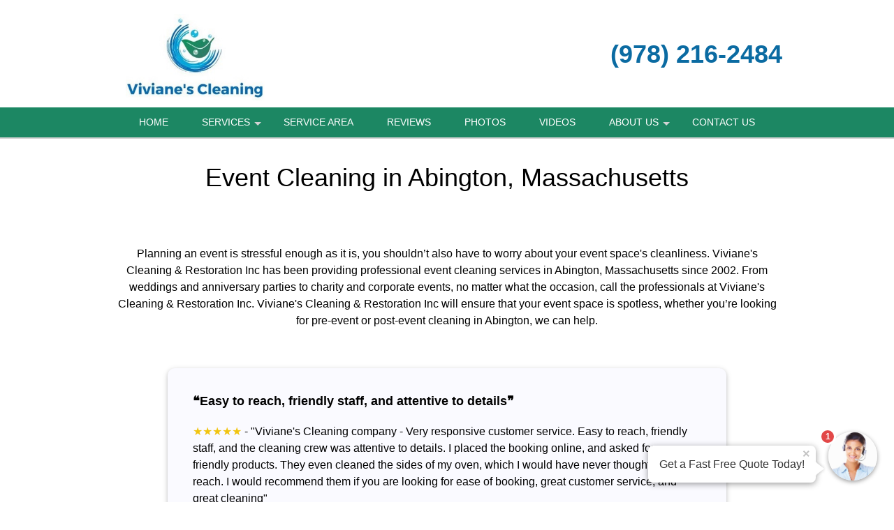

--- FILE ---
content_type: text/html; charset=UTF-8
request_url: https://vivianes-cleaning.com/Event-Cleaning_Abington_MA.htm
body_size: 44501
content:
<!DOCTYPE html >
<html lang="en">
<head id=123>

	<meta http-equiv="Content-Type" content="text/html; charset=utf-8"/>
	<meta name="viewport" content="width=device-width, initial-scale=1, maximum-scale=5"/>
	
	<title>Event Cleaning Abington MA</title>
	<link href="/images/layout01/favicon.ico" type="image/x-icon" rel="shortcut icon"/>
	<meta name="description" content="Professional Event Cleaning in Abington, Massachusetts by Viviane&amp;#039;s Cleaning &amp;amp; Restoration Inc. Call (978) 216-2484 to learn more."/>
	
	<meta name="google-site-verification" content="txNziPhK9QLHH0Jv4Ww9rGfL3iLlD57976PJW4nY8bA"/>
	<meta name="msvalidate.01" content="1F45F9DE9326EAFCF993AAACB733F10C"/>

	
	<!--suppress RegExpAnonymousGroup -->
	<style>
				/* W3.CSS 4.04 Apr 2017 by Jan Egil and Borge Refsnes */
html{box-sizing:border-box}*,*:before,*:after{box-sizing:inherit}
/* Extract from normalize.css by Nicolas Gallagher and Jonathan Neal git.io/normalize */
html{-ms-text-size-adjust:100%;-webkit-text-size-adjust:100%}body{margin:0}
article,aside,details,figcaption,figure,footer,header,main,menu,nav,section,summary{display:block}
audio,canvas,progress,video{display:inline-block}progress{vertical-align:baseline}
audio:not([controls]){display:none;height:0}[hidden],template{display:none}
a{background-color:transparent}
a:active,a:hover{outline-width:0}abbr[title]{border-bottom:none;text-decoration:underline dotted}
dfn{font-style:italic}mark{background:#ff0;color:#000}
small{font-size:80%}sub,sup{font-size:75%;line-height:0;position:relative;vertical-align:baseline}
sub{bottom:-0.25em}sup{top:-0.5em}figure{margin:1em 40px}img{border-style:none}svg:not(:root){overflow:hidden}
code,kbd,pre,samp{font-family:monospace,monospace;font-size:1em}hr{box-sizing:content-box;height:0;overflow:visible}
button,input,select,textarea{font:inherit;margin:0}optgroup{font-weight:bold}
button,input{overflow:visible}button,select{text-transform:none}
button,html [type=button],[type=reset],[type=submit]{-webkit-appearance:button}
button::-moz-focus-inner, [type=button]::-moz-focus-inner, [type=reset]::-moz-focus-inner, [type=submit]::-moz-focus-inner{border-style:none;padding:0}
button:-moz-focusring, [type=button]:-moz-focusring, [type=reset]:-moz-focusring, [type=submit]:-moz-focusring{outline:1px dotted ButtonText}
fieldset{border:1px solid #c0c0c0;margin:0 2px;padding:.35em .625em .75em}
legend{color:inherit;display:table;max-width:100%;padding:0;white-space:normal}textarea{overflow:auto}
[type=checkbox],[type=radio]{padding:0}
[type=number]::-webkit-inner-spin-button,[type=number]::-webkit-outer-spin-button{height:auto}
[type=search]{-webkit-appearance:textfield;outline-offset:-2px}
[type=search]::-webkit-search-cancel-button,[type=search]::-webkit-search-decoration{-webkit-appearance:none}
::-webkit-input-placeholder{color:inherit;opacity:0.54}
::-webkit-file-upload-button{-webkit-appearance:button;font:inherit}
/* End extract */
html,body{font-family:Verdana,sans-serif;font-size:16px;line-height:1.5}html{overflow-x:hidden}
h1{font-size:36px}h2{font-size:30px}h3{font-size:24px}h4{font-size:20px}h5{font-size:18px}h6{font-size:16px}.w3-serif{font-family:serif}
h1,h2,h3,h4,h5,h6{font-family:"Segoe UI",Arial,sans-serif;font-weight:400;margin:10px 0}.w3-wide{letter-spacing:4px}
hr{border:0;border-top:1px solid #eee;margin:20px 0}
.w3-image{max-width:100%;height:auto}img{margin-bottom:-5px}a{color:inherit}
.w3-table,.w3-table-all{border-collapse:collapse;border-spacing:0;width:100%;display:table}.w3-table-all{border:1px solid #ccc}
.w3-bordered tr,.w3-table-all tr{border-bottom:1px solid #ddd}.w3-striped tbody tr:nth-child(even){background-color:#f1f1f1}
.w3-table-all tr:nth-child(odd){background-color:#fff}.w3-table-all tr:nth-child(even){background-color:#f1f1f1}
.w3-hoverable tbody tr:hover,.w3-ul.w3-hoverable li:hover{background-color:#ccc}.w3-centered tr th,.w3-centered tr td{text-align:center}
.w3-table td,.w3-table th,.w3-table-all td,.w3-table-all th{padding:8px 8px;display:table-cell;text-align:left;vertical-align:top}
.w3-table th:first-child,.w3-table td:first-child,.w3-table-all th:first-child,.w3-table-all td:first-child{padding-left:16px}
.w3-btn,.w3-button{border:none;display:inline-block;outline:0;padding:8px 16px;vertical-align:middle;overflow:hidden;text-decoration:none;color:inherit;background-color:inherit;text-align:center;cursor:pointer;white-space:nowrap}
.w3-btn:hover{box-shadow:0 8px 16px 0 rgba(0,0,0,0.2),0 6px 20px 0 rgba(0,0,0,0.19)}
.w3-btn,.w3-button{-webkit-touch-callout:none;user-select:none}
.w3-disabled,.w3-btn:disabled,.w3-button:disabled{cursor:not-allowed;opacity:0.3}.w3-disabled *,:disabled *{pointer-events:none}
.w3-btn.w3-disabled:hover,.w3-btn:disabled:hover{box-shadow:none}
.w3-badge,.w3-tag{background-color:#000;color:#fff;display:inline-block;padding-left:8px;padding-right:8px;text-align:center}.w3-badge{border-radius:50%}
.w3-ul{list-style-type:none;padding:0;margin:0}.w3-ul li{padding:8px 16px;border-bottom:1px solid #ddd}.w3-ul li:last-child{border-bottom:none}
.w3-tooltip,.w3-display-container{position:relative}.w3-tooltip .w3-text{display:none}.w3-tooltip:hover .w3-text{display:inline-block}
.w3-ripple:active{opacity:0.5}.w3-ripple{transition:opacity 0s}
.w3-input{padding:8px;display:block;border:none;border-bottom:1px solid #ccc;width:100%}
.w3-select{padding:9px 0;width:100%;border:none;border-bottom:1px solid #ccc}
.w3-dropdown-click,.w3-dropdown-hover{position:relative;display:inline-block;cursor:pointer}
.w3-dropdown-hover:hover .w3-dropdown-content{display:block;z-index:1}
.w3-dropdown-hover:first-child,.w3-dropdown-click:hover{background-color:#ccc;color:#000}
.w3-dropdown-hover:hover > .w3-button:first-child,.w3-dropdown-click:hover > .w3-button:first-child{background-color:#ccc;color:#000}
.w3-dropdown-content{cursor:auto;color:#000;background-color:#fff;display:none;position:absolute;min-width:160px;margin:0;padding:0}
.w3-check,.w3-radio{width:24px;height:24px;position:relative;top:6px}
.w3-sidebar{height:100%;width:200px;background-color:#fff;position:fixed!important;z-index:1;overflow:auto}
.w3-bar-block .w3-dropdown-hover,.w3-bar-block .w3-dropdown-click{width:100%}
.w3-bar-block .w3-dropdown-hover .w3-dropdown-content,.w3-bar-block .w3-dropdown-click .w3-dropdown-content{min-width:100%}
.w3-bar-block .w3-dropdown-hover .w3-button,.w3-bar-block .w3-dropdown-click .w3-button{width:100%;text-align:left;padding:8px 16px}
.w3-main,#main{transition:margin-left .4s}
.w3-modal{z-index:3;display:none;padding-top:100px;position:fixed;left:0;top:0;width:100%;height:100%;overflow:auto;background-color:rgb(0,0,0);background-color:rgba(0,0,0,0.4)}
.w3-modal-content{margin:auto;background-color:#fff;position:relative;padding:0;outline:0;width:600px}
.w3-bar{width:100%;overflow:hidden}.w3-center .w3-bar{display:inline-block;width:auto}
.w3-bar .w3-bar-item{padding:8px 16px;float:left;width:auto;border:none;outline:none;display:block}
.w3-bar .w3-dropdown-hover,.w3-bar .w3-dropdown-click{position:static;float:left}
.w3-bar .w3-button{white-space:normal}
.w3-bar-block .w3-bar-item{width:100%;display:block;padding:8px 16px;text-align:left;border:none;outline:none;white-space:normal;float:none}
.w3-bar-block.w3-center .w3-bar-item{text-align:center}.w3-block{display:block;width:100%}
.w3-responsive{overflow-x:auto}
.w3-container:after,.w3-container:before,.w3-panel:after,.w3-panel:before,.w3-row:after,.w3-row:before,.w3-row-padding:after,.w3-row-padding:before,
.w3-cell-row:before,.w3-cell-row:after,.w3-clear:after,.w3-clear:before,.w3-bar:before,.w3-bar:after{content:"";display:table;clear:both}
.w3-col,.w3-half,.w3-third,.w3-twothird,.w3-threequarter,.w3-quarter{float:left;width:100%}
.w3-col.s1{width:8.33333%}.w3-col.s2{width:16.66666%}.w3-col.s3{width:24.99999%}.w3-col.s4{width:33.33333%}
.w3-col.s5{width:41.66666%}.w3-col.s6{width:49.99999%}.w3-col.s7{width:58.33333%}.w3-col.s8{width:66.66666%}
.w3-col.s9{width:74.99999%}.w3-col.s10{width:83.33333%}.w3-col.s11{width:91.66666%}.w3-col.s12{width:99.99999%}
@media (min-width:601px){.w3-col.m1{width:8.33333%}.w3-col.m2{width:16.66666%}.w3-col.m3,.w3-quarter{width:24.99999%}.w3-col.m4,.w3-third{width:33.33333%}
	.w3-col.m5{width:41.66666%}.w3-col.m6,.w3-half{width:49.99999%}.w3-col.m7{width:58.33333%}.w3-col.m8,.w3-twothird{width:66.66666%}
	.w3-col.m9,.w3-threequarter{width:74.99999%}.w3-col.m10{width:83.33333%}.w3-col.m11{width:91.66666%}.w3-col.m12{width:99.99999%}}
@media (min-width:993px){.w3-col.l1{width:8.33333%}.w3-col.l2{width:16.66666%}.w3-col.l3{width:24.99999%}.w3-col.l4{width:33.33333%}
	.w3-col.l5{width:41.66666%}.w3-col.l6{width:49.99999%}.w3-col.l7{width:58.33333%}.w3-col.l8{width:66.66666%}
	.w3-col.l9{width:74.99999%}.w3-col.l10{width:83.33333%}.w3-col.l11{width:91.66666%}.w3-col.l12{width:99.99999%}}
.w3-content{max-width:980px;margin:auto}.w3-rest{overflow:hidden}
.w3-cell-row{display:table;width:100%}.w3-cell{display:table-cell}
.w3-cell-top{vertical-align:top}.w3-cell-middle{vertical-align:middle}.w3-cell-bottom{vertical-align:bottom}
.w3-hide{display:none!important}.w3-show-block,.w3-show{display:block!important}.w3-show-inline-block{display:inline-block!important}
@media (max-width:600px){.w3-modal-content{margin:0 10px;width:auto!important}.w3-modal{padding-top:30px}
	.w3-dropdown-hover.w3-mobile .w3-dropdown-content,.w3-dropdown-click.w3-mobile .w3-dropdown-content{position:relative}
	.w3-hide-small{display:none!important}.w3-mobile{display:block;width:100%!important}.w3-bar-item.w3-mobile,.w3-dropdown-hover.w3-mobile,.w3-dropdown-click.w3-mobile{text-align:center}
	.w3-dropdown-hover.w3-mobile,.w3-dropdown-hover.w3-mobile .w3-btn,.w3-dropdown-hover.w3-mobile .w3-button,.w3-dropdown-click.w3-mobile,.w3-dropdown-click.w3-mobile .w3-btn,.w3-dropdown-click.w3-mobile .w3-button{width:100%}}
@media (max-width:768px){.w3-modal-content{width:500px}.w3-modal{padding-top:50px}}
@media (min-width:993px){.w3-modal-content{width:900px}.w3-hide-large{display:none!important}.w3-sidebar.w3-collapse{display:block!important}}
@media (max-width:992px) and (min-width:601px){.w3-hide-medium{display:none!important}}
@media (max-width:992px){.w3-sidebar.w3-collapse{display:none}.w3-main{margin-left:0!important;margin-right:0!important}}
.w3-top,.w3-bottom{position:fixed;width:100%;z-index:1}.w3-top{top:0}.w3-bottom{bottom:0}
.w3-overlay{position:fixed;display:none;width:100%;height:100%;top:0;left:0;right:0;bottom:0;background-color:rgba(0,0,0,0.5);z-index:2}
.w3-display-topleft{position:absolute;left:0;top:0}.w3-display-topright{position:absolute;right:0;top:0}
.w3-display-bottomleft{position:absolute;left:0;bottom:0}.w3-display-bottomright{position:absolute;right:0;bottom:0}
.w3-display-middle{position:absolute;top:50%;left:50%;transform:translate(-50%,-50%);-ms-transform:translate(-50%,-50%)}
.w3-display-left{position:absolute;top:50%;left:0;transform:translate(0%,-50%);-ms-transform:translate(-0%,-50%)}
.w3-display-right{position:absolute;top:50%;right:0;transform:translate(0%,-50%);-ms-transform:translate(0%,-50%)}
.w3-display-topmiddle{position:absolute;left:50%;top:0;transform:translate(-50%,0%);-ms-transform:translate(-50%,0%)}
.w3-display-bottommiddle{position:absolute;left:50%;bottom:0;transform:translate(-50%,0%);-ms-transform:translate(-50%,0%)}
.w3-display-container:hover .w3-display-hover{display:block}.w3-display-container:hover span.w3-display-hover{display:inline-block}.w3-display-hover{display:none}
.w3-display-position{position:absolute}
.w3-circle{border-radius:50%}
.w3-round-small{border-radius:2px}.w3-round,.w3-round-medium{border-radius:4px}.w3-round-large{border-radius:8px}.w3-round-xlarge{border-radius:16px}.w3-round-xxlarge{border-radius:32px}
.w3-row-padding,.w3-row-padding>.w3-half,.w3-row-padding>.w3-third,.w3-row-padding>.w3-twothird,.w3-row-padding>.w3-threequarter,.w3-row-padding>.w3-quarter,.w3-row-padding>.w3-col{padding:0 8px}
.w3-container,.w3-panel{padding:0.01em 16px}.w3-panel{margin-top:16px;margin-bottom:16px}
.w3-code,.w3-codespan{font-family:Consolas,"courier new";font-size:16px}
.w3-code{width:auto;background-color:#fff;padding:8px 12px;border-left:4px solid #4CAF50;word-wrap:break-word}
.w3-codespan{color:crimson;background-color:#f1f1f1;padding-left:4px;padding-right:4px;font-size:110%}
.w3-card,.w3-card-2{box-shadow:0 2px 5px 0 rgba(0,0,0,0.16),0 2px 10px 0 rgba(0,0,0,0.12)}
.w3-card-4,.w3-hover-shadow:hover{box-shadow:0 4px 10px 0 rgba(0,0,0,0.2),0 4px 20px 0 rgba(0,0,0,0.19)}
.w3-spin{animation:w3-spin 2s infinite linear}@keyframes w3-spin{0%{transform:rotate(0deg)}100%{transform:rotate(359deg)}}
.w3-animate-fading{animation:fading 10s infinite}@keyframes fading{0%{opacity:0}50%{opacity:1}100%{opacity:0}}
.w3-animate-opacity{animation:opac 0.8s}@keyframes opac{from{opacity:0} to{opacity:1}}
.w3-animate-top{position:relative;animation:animatetop 0.4s}@keyframes animatetop{from{top:-300px;opacity:0} to{top:0;opacity:1}}
.w3-animate-left{position:relative;animation:animateleft 0.4s}@keyframes animateleft{from{left:-300px;opacity:0} to{left:0;opacity:1}}
.w3-animate-right{position:relative;animation:animateright 0.4s}@keyframes animateright{from{right:-300px;opacity:0} to{right:0;opacity:1}}
.w3-animate-bottom{position:relative;animation:animatebottom 0.4s}@keyframes animatebottom{from{bottom:-300px;opacity:0} to{bottom:0;opacity:1}}
.w3-animate-zoom {animation:animatezoom 0.6s}@keyframes animatezoom{from{transform:scale(0)} to{transform:scale(1)}}
.w3-animate-input{transition:width 0.4s ease-in-out}.w3-animate-input:focus{width:100%!important}
.w3-opacity,.w3-hover-opacity:hover{opacity:0.60}.w3-opacity-off,.w3-hover-opacity-off:hover{opacity:1}
.w3-opacity-max{opacity:0.25}.w3-opacity-min{opacity:0.75}
.w3-greyscale-max,.w3-grayscale-max,.w3-hover-greyscale:hover,.w3-hover-grayscale:hover{filter:grayscale(100%)}
.w3-greyscale,.w3-grayscale{filter:grayscale(75%)}.w3-greyscale-min,.w3-grayscale-min{filter:grayscale(50%)}
.w3-sepia{filter:sepia(75%)}.w3-sepia-max,.w3-hover-sepia:hover{filter:sepia(100%)}.w3-sepia-min{filter:sepia(50%)}
.w3-tiny{font-size:10px!important}.w3-small{font-size:12px!important}.w3-medium{font-size:15px!important}.w3-large{font-size:18px!important}
.w3-xlarge{font-size:24px!important}.w3-xxlarge{font-size:36px!important}.w3-xxxlarge{font-size:48px!important}.w3-jumbo{font-size:64px!important}
.w3-left-align{text-align:left!important}.w3-right-align{text-align:right!important}.w3-justify{text-align:justify!important}.w3-center{text-align:center!important}
.w3-border-0{border:0!important}.w3-border{border:1px solid #ccc!important}
.w3-border-top{border-top:1px solid #ccc!important}.w3-border-bottom{border-bottom:1px solid #ccc!important}
.w3-border-left{border-left:1px solid #ccc!important}.w3-border-right{border-right:1px solid #ccc!important}
.w3-topbar{border-top:6px solid #ccc!important}.w3-bottombar{border-bottom:6px solid #ccc!important}
.w3-leftbar{border-left:6px solid #ccc!important}.w3-rightbar{border-right:6px solid #ccc!important}
.w3-section,.w3-code{margin-top:16px!important;margin-bottom:16px!important}
.w3-margin{margin:16px!important}.w3-margin-top{margin-top:16px!important}.w3-margin-bottom{margin-bottom:16px!important}
.w3-margin-left{margin-left:16px!important}.w3-margin-right{margin-right:16px!important}
.w3-padding-small{padding:4px 8px!important}.w3-padding{padding:8px 16px!important}.w3-padding-large{padding:12px 24px!important}
.w3-padding-16{padding-top:16px!important;padding-bottom:16px!important}.w3-padding-24{padding-top:24px!important;padding-bottom:24px!important}
.w3-padding-32{padding-top:32px!important;padding-bottom:32px!important}.w3-padding-48{padding-top:48px!important;padding-bottom:48px!important}
.w3-padding-64{padding-top:64px!important;padding-bottom:64px!important}
.w3-left{float:left!important}.w3-right{float:right!important}
.w3-button:hover{color:#000!important;background-color:#ccc!important}
.w3-transparent,.w3-hover-none:hover{background-color:transparent!important}
.w3-hover-none:hover{box-shadow:none!important}
/* Colors */
.w3-amber,.w3-hover-amber:hover{color:#000!important;background-color:#ffc107!important}
.w3-aqua,.w3-hover-aqua:hover{color:#000!important;background-color:#00ffff!important}
.w3-blue,.w3-hover-blue:hover{color:#fff!important;background-color:#2196F3!important}
.w3-light-blue,.w3-hover-light-blue:hover{color:#000!important;background-color:#87CEEB!important}
.w3-brown,.w3-hover-brown:hover{color:#fff!important;background-color:#795548!important}
.w3-cyan,.w3-hover-cyan:hover{color:#000!important;background-color:#00bcd4!important}
.w3-blue-grey,.w3-hover-blue-grey:hover,.w3-blue-gray,.w3-hover-blue-gray:hover{color:#fff!important;background-color:#607d8b!important}
.w3-green,.w3-hover-green:hover{color:#fff!important;background-color:#4CAF50!important}
.w3-light-green,.w3-hover-light-green:hover{color:#000!important;background-color:#8bc34a!important}
.w3-indigo,.w3-hover-indigo:hover{color:#fff!important;background-color:#3f51b5!important}
.w3-khaki,.w3-hover-khaki:hover{color:#000!important;background-color:#f0e68c!important}
.w3-lime,.w3-hover-lime:hover{color:#000!important;background-color:#cddc39!important}
.w3-orange,.w3-hover-orange:hover{color:#000!important;background-color:#ff9800!important}
.w3-deep-orange,.w3-hover-deep-orange:hover{color:#fff!important;background-color:#ff5722!important}
.w3-pink,.w3-hover-pink:hover{color:#fff!important;background-color:#e91e63!important}
.w3-purple,.w3-hover-purple:hover{color:#fff!important;background-color:#9c27b0!important}
.w3-deep-purple,.w3-hover-deep-purple:hover{color:#fff!important;background-color:#673ab7!important}
.w3-red,.w3-hover-red:hover{color:#fff!important;background-color:#f44336!important}
.w3-sand,.w3-hover-sand:hover{color:#000!important;background-color:#fdf5e6!important}
.w3-teal,.w3-hover-teal:hover{color:#fff!important;background-color:#009688!important}
.w3-yellow,.w3-hover-yellow:hover{color:#000!important;background-color:#ffeb3b!important}
.w3-white,.w3-hover-white:hover{color:#000!important;background-color:#fff!important}
.w3-black,.w3-hover-black:hover{color:#fff!important;background-color:#000!important}
.w3-grey,.w3-hover-grey:hover,.w3-gray,.w3-hover-gray:hover{color:#000!important;background-color:#bbb!important}
.w3-light-grey,.w3-hover-light-grey:hover,.w3-light-gray,.w3-hover-light-gray:hover{color:#000!important;background-color:#f1f1f1!important}
.w3-dark-grey,.w3-hover-dark-grey:hover,.w3-dark-gray,.w3-hover-dark-gray:hover{color:#fff!important;background-color:#616161!important}
.w3-pale-red,.w3-hover-pale-red:hover{color:#000!important;background-color:#ffdddd!important}
.w3-pale-green,.w3-hover-pale-green:hover{color:#000!important;background-color:#ddffdd!important}
.w3-pale-yellow,.w3-hover-pale-yellow:hover{color:#000!important;background-color:#ffffcc!important}
.w3-pale-blue,.w3-hover-pale-blue:hover{color:#000!important;background-color:#ddffff!important}
.w3-text-red,.w3-hover-text-red:hover{color:#f44336!important}
.w3-text-green,.w3-hover-text-green:hover{color:#4CAF50!important}
.w3-text-blue,.w3-hover-text-blue:hover{color:#2196F3!important}
.w3-text-yellow,.w3-hover-text-yellow:hover{color:#ffeb3b!important}
.w3-text-white,.w3-hover-text-white:hover{color:#fff!important}
.w3-text-black,.w3-hover-text-black:hover{color:#000!important}
.w3-text-grey,.w3-hover-text-grey:hover,.w3-text-gray,.w3-hover-text-gray:hover{color:#757575!important}
.w3-text-amber{color:#ffc107!important}
.w3-text-aqua{color:#00ffff!important}
.w3-text-light-blue{color:#87CEEB!important}
.w3-text-brown{color:#795548!important}
.w3-text-cyan{color:#00bcd4!important}
.w3-text-blue-grey,.w3-text-blue-gray{color:#607d8b!important}
.w3-text-light-green{color:#8bc34a!important}
.w3-text-indigo{color:#3f51b5!important}
.w3-text-khaki{color:#b4aa50!important}
.w3-text-lime{color:#cddc39!important}
.w3-text-orange{color:#ff9800!important}
.w3-text-deep-orange{color:#ff5722!important}
.w3-text-pink{color:#e91e63!important}
.w3-text-purple{color:#9c27b0!important}
.w3-text-deep-purple{color:#673ab7!important}
.w3-text-sand{color:#fdf5e6!important}
.w3-text-teal{color:#009688!important}
.w3-text-light-grey,.w3-hover-text-light-grey:hover,.w3-text-light-gray,.w3-hover-text-light-gray:hover{color:#f1f1f1!important}
.w3-text-dark-grey,.w3-hover-text-dark-grey:hover,.w3-text-dark-gray,.w3-hover-text-dark-gray:hover{color:#3a3a3a!important}
.w3-border-red,.w3-hover-border-red:hover{border-color:#f44336!important}
.w3-border-green,.w3-hover-border-green:hover{border-color:#4CAF50!important}
.w3-border-blue,.w3-hover-border-blue:hover{border-color:#2196F3!important}
.w3-border-yellow,.w3-hover-border-yellow:hover{border-color:#ffeb3b!important}
.w3-border-white,.w3-hover-border-white:hover{border-color:#fff!important}
.w3-border-black,.w3-hover-border-black:hover{border-color:#000!important}
.w3-border-grey,.w3-hover-border-grey:hover,.w3-border-gray,.w3-hover-border-gray:hover{border-color:#bbb!important}

/*********************************************************/

.w3-container.pad0 { padding: 0; }
.pad-sides-10 { padding-left: 10px; padding-right: 10px}

body {
	margin:0;
	font-family: -apple-system,BlinkMacSystemFont,"Segoe UI",Roboto,Oxygen-Sans,Ubuntu,Cantarell,"Helvetica Neue",sans-serif;
	color: black;
	/* see: https://stackoverflow.com/questions/2545542/font-size-rendering-inconsistencies-on-an-iphone*/
	-webkit-text-size-adjust: 100%;
}

h1, h2, h3, h4 {
	font-family: -apple-system,BlinkMacSystemFont,"Segoe UI",Roboto,Oxygen-Sans,Ubuntu,Cantarell,"Helvetica Neue",sans-serif;
	font-weight: 400;
	line-height: 1.2;
}
h1 {font-size: 36px;}
h2 {font-size: 30px;}
h3 {font-size: 24px;}
h4 {font-size: 20px;}
p {
	font-weight: 400;
	line-height: 1.5;
}
a {
	color: #2971b3;
	font-weight: 500;
}
.CallToAction {
	text-align: center;
}
div.CallToAction {
	margin-top: 80px;
	margin-bottom: 80px;
}
.CallToAction h1, .CallToAction h2, .CallToAction h3, .CallToAction h4, .CallToAction a {
	font-weight: 500;
}
.CallToAction p b {
	font-weight: 500;
}
div.CallToAction a.phoneNumber {
	font-size: 40px;
}

#header {
	position: fixed;
	top: 0;
	left: 0;
	z-index: 999;
	width: 100%; /* margins can make 100% width wider than viewport */
	box-shadow: 0 2px lightgrey;
}
.headerStyle, .headerStyle * {
	font-weight:300;
}
.headerLine1Style h1 {
	font-size: 8vmin;
	line-height: 1.4em;
	justify-content: right;
	/*margin-left: 20px;*/
	/*margin-right: 20px;*/
}
@media screen and (min-width: 320px) {
	.headerLine1Style h1 {
		font-size: 20px;
	}
}
@media screen and (min-width: 768px) {
	.headerLine1Style h1 {
		font-size: 30px;
	}
}
@media screen and (min-width: 922px) {
	.headerLine1Style h1 {
		font-size: 36px;
	}
}
@media only screen and (device-width: 768px) and (device-height: 1024px) and (-webkit-min-device-pixel-ratio: 1) {
	/* ipad fix - font wider than windows */
	.headerLine1Style h1 {
		font-size: 28px;
	}
}
.header_line1_company {
	max-width: 60%;
}

.headingTxt{text-align:center; font-size:34px; font-weight:bold; color:#000000; line-height:2;
	padding-top:10px;
}
.headingTxt small{ display:block; font-weight:normal; font-size:18px;}

.contentX {
	text-align: left;
}
.contentX h1, .contentX h2, .contentX h3, .contentX h4 {
	margin-top: 1em;
	margin-bottom: 1em;
}
.contentX img {
	margin-left: 10px;
	margin-bottom: 10px;
	border: 3px transparent;
}
.contentX img.autoPost {
	margin-left: 0;
	margin-bottom: 0;
	border: 2px solid transparent ;
	vertical-align: bottom;
}
.contentX figure {
	margin: 0 0 2em;
}
.photoPage { max-width: 700px; margin: 0 auto}
.photoPage p {min-height: 1.25em}
.photoPage p img { margin: 0 auto 4px}

.contentX ul { margin-bottom: 20px}
.contentX li {
	margin-bottom: 10px;
	list-style-type: disc;
}

.contentX {
	overflow:hidden;
	font-size:16px;
	line-height:24px;
	color:#000000;
}

#header_subtext {
	font-weight: normal;
	color: black;
	padding: 0 0 10px 0;
	font-size: 20px;
}
.greyblocks{overflow:hidden; text-align:center; font-size:20px; font-weight:600;
	margin: 10px auto 10px;
}
.greyblocks-box {
	border-color: #f0f0f0;
	border-width: 1px;
	border-style: solid;
	padding:10px;
	max-width: 600px;
	margin: 35px auto 35px;
}
.greyblock-col-1{padding:10px 0; background:#ffffff; overflow:hidden; margin:10px 0 0 0;box-sizing: unset}
.greyblocks span{color:#2971b3; font-weight:500; font-size:18px}
.greyblocks img {max-width:100%; height:auto; border-style: none}

.callfreeQuote{text-align:center; padding:10px 0; overflow:hidden; clear:both; font-size:30px; font-weight:normal; color:#000000;}
.callUsBtn{clear:both; width:280px; padding:10px 10px; border-radius:40px; background:#49b9bf; font-size:30px; font-weight:bold; color:#ffffff; margin:10px auto;}
.callUsBtn i{ padding:6px 10px; background:#ffffff; color:#49b9bf; border-radius:50px; }

.getPriceDiv{background:#428bca; padding:10px 1px 1px 1px; text-align:center; font-size:24px; color:#ffffff; overflow:hidden;
	margin: 35px auto 35px;
	max-width: 600px;
}
.getPriceFormDiv{background:#f6f7fe; padding:10px 10px 0 10px; overflow:hidden; margin:10px 0 0 0;}
.getPriceFormDiv ul{padding:0; margin:0; list-style-type:none;}
.getPriceFormDiv ul li{padding:5px 0; margin:0; display:block; font-size:14px; }
.text-field{border:1px solid #d4d4d4; color:#555; font-weight:normal; padding:10px; width:92%; font-size: 14px;}
.check-field { padding-left: 24px; text-align: left; vertical-align: center;}
.check-field label { color: black;}
.submit-field{background:#2971b3; border: medium none; padding: 10px 0; display: inline-block; cursor: pointer; color: #FFF; width: 100%;
	font-size: 20px;
	border-radius: 5px;
	font-weight: 400;
}
textarea{font-size:16px; font-weight:normal;}
.followus img{padding:15px}

.cities-panel{
	padding-bottom: 30px;
}

.cities-panel h2,.cities-panel h3 {
	display: inline-block;
}
.cities-panel h3 {margin:30px 0 }
.cities-panel ul{
	padding:0;
	margin:0;
	list-style-type:none;
	overflow: hidden;
}
.cities-panel ul li{
	margin-bottom: 2px;
	font-size:16px;
	font-weight:500; display:inline-block; line-height:28px; width:29%;
}
.cities-panel ul li a{text-decoration: none}
.cities-panel ul li a:hover{text-decoration:underline;}

.wrapperuseful{padding:0; overflow:hidden;}
.usefullinksDiv{padding:0 15px 15px 15px; overflow:hidden;}
.usefullinksDiv h2{ font-size:28px; font-weight:bold; color:#000000; padding:0; margin:0;}
.usefullinksDiv ul{ list-style:none; margin:0 0 10px 0; padding:0; overflow:hidden;}
.usefullinksDiv ul li {
	margin:0 0 0 40px; padding:5px 0; float:left; width:26%;
}
.usefullinksDiv ul li a{ color:#000000; text-decoration:none;}
a.reviewBtn{
	text-decoration:none; display:block; clear:both;
	margin: 0 auto;
}
a.reviewBtn div {
	background: orange;
	border: medium none;
	padding: 10px 0;
	cursor: pointer;
	color: #FFF;
	font-size: 20px;
	text-align: center;
	border-radius: 6px;
	margin: 50px auto;
	font-weight: 400;
}

.smallScreenMenuPhone a, .header_line1_phone a {
	cursor: pointer;
	color: #FFF;
	text-align:center;
}

.useboxright{
	text-align:center; background: black; padding:15px; color:#ffffff;
	font-weight: 300;
}
.callNoDiv{
	padding:10px; text-align:center; font-size:26px;
	color:#ffffff;
	border-radius: 6px;
	max-width: 300px;
	margin: 0 auto;
}
.callNoDiv a {
	text-align:center; font-size:32px;
	color:#ffffff; text-decoration: none; position: relative;

	font-weight: 400;
	border-radius:6px;
	border-style: solid;
	border-color: rgba(170, 170, 170, .4);
	border-width: 1px;
	padding: 2px 20px 5px;

}
.callNoDiv span a{font-size:.6em}

footer { margin-top: 40px }
.footerDivMn{
	width:100%;
	text-align:center;
	font-size:12px;
	color:#ffffff;
	background: #2971b3;
	clear:both;
}

.toggleMenu {
	display:none;
	clear:both;
	font-size: 16px;
	color: white;
	padding: 10px 10px 10px 10px;
	cursor: pointer;
	float: left;
}
a.toggleMenu {text-decoration:none;}

.contentX a.phoneNumber, a.phoneNumber {
	color: #2870b3;
	text-decoration: none;
	white-space: nowrap;
}

#townServiceList p {
	min-height: 50px;
}
#townServiceList img {
	float: left;
	border: none;
	margin: 8px 10px 0 0;
	box-shadow: 2px 2px 2px grey;
}
#townServiceList a {
	font-weight: 700;
	font-size: 15px;
	text-decoration:none;
}

div.BBB {
	padding-top: 10px;
}
p.BBBText {
	font-size: 16px;
	font-weight: bold;
	text-align: center;
}
p.BBBText a {
	text-decoration: none;
}
p.BBBImage {
	text-align: center;
}
.contentX p.BBBImage img {
	display: inline-block;
	margin-right: 10px;
	margin-left:  10px;
}
.BBBImage img {
	border:none;
	margin: 0;
	box-shadow: none;
}
.BBB_script {
	width: 282px;
	margin: auto;
	padding: 30px 0 30px 0;
}

img.CreditCard {
	max-width:100%;
	padding-top: 15px;
}
.license { margin: auto; }

ul.listCSV {
	padding:0
}
.listCSV li {
	display: inline;
}
.listCSV li:after {
	content: ", ";
}
.listCSV li:last-child:after {
	content: "";
}
hr {
	clear: both;
	margin-top: 20px;
	margin-bottom: 20px;
	border: 0;
	border-top: 1px solid #d6d6d6;
}
ul.zipCodesServed li {
	font-weight: 400;
}

/* override inline style ... update all themes, then remove inline style in site_render */
p.ctaPhone a{font-size: 36px; text-align: center}

.smallScreenHeader {display: none}
.showLargeScreenHeader {
	display:inherit
}
.showLargeScreenHeader a {
	font-size: 36px;
}
.headerBackground {
	background-color: darkorange;
}

.contentX {
	width: 100%;
}

.contentX .selectTestimonials {
	clear: both;
	margin-top: 40px;
	margin-bottom: 40px;
}
.contentX .selectTestimonials  ul {
	padding-left: 0;
}
.contentX .selectTestimonials  ul li {
	list-style: none;
	margin:2px 5px 20px 1px;
	padding: 10px;
	-webkit-box-shadow: 2px 2px 5px 2px rgba(0,0,0,0.25);
	-moz-box-shadow: 2px 2px 5px 2px rgba(0,0,0,0.25);
	box-shadow: 2px 2px 5px 2px rgba(0,0,0,0.25);
}
.contentX .testimonialBody {
	font-weight: 400;
	font-style: italic;
}
.contentX div.schema.review span[itemprop="ratingValue"] {
	display:none
}
.contentX div.schema.review .review-stars {
	color: #428BCA;
	font-size: 20px;
}
.contentX div.schema.review span[itemprop="datePublished"]::before {
	content: "Review date: ";
	font-size: 12px;
}
.contentX div.schema.review span[itemprop="datePublished"] {
	font-style: italic;
	color: grey;
	font-size: 12px;
}
span[itemprop="datePublished"] {
	display:none
}

.contentX .selectTestimonials  ul li strong em, .contentX .selectTestimonials .testimonialAuthor {
	font-weight: 500;
	font-style: italic;
}

.paypal {max-width:100%}

ul.phoneList {list-style: none;padding-left: 0;margin:0 auto}
footer li.primaryPhone {
	margin-bottom: 10px;
}
.phoneSmall {font-size: 16px; font-weight: normal;}
.mainTopSpacer {height: 105px}

.w3-container .padGetPrice {
	padding-top: 50px;
	margin-top: -50px;
}

.center-cropped {
	width: 100%;
	max-height: 60vh;
	overflow: hidden;
}
@media screen and (min-height: 1000px) {
	.center-cropped {
		height: 1000px;
	}
}
@media screen and (max-width: 600px) {
	.center-cropped {
		height: 400px;
	}
}

/* LCP image - visible with object-fit cover for cropping effect */
.center-cropped img {
	width: 100%;
	height: 100%;
	object-fit: cover;
	object-position: center;
}
@media (max-width: 768px) {
    .center-cropped {
        max-height: 40vh;
    }
}

.center_image {
	display: block;
	max-width:100%;
	height:auto;
	margin: 0 auto;
}

a.privacyPolicy { text-decoration: none}
a.privacyPolicy:hover { text-decoration: underline}

.video-container {
	position:relative;
	padding-bottom:56.25%;
	padding-top:30px;
	height:0;
	overflow:hidden;
}
.video-container iframe, .video-container object, .video-container embed {
	position:absolute;
	top:0;
	left:0;
	width:100%;
	height:100%;
}
/* add after video-container if video is square */
.video-square {
	padding-bottom: 100%
}

/* start Menu icon */
.box-shadow-menu {
	position: relative;
	padding-left: 1.25em;
}
.box-shadow-menu:before {
	content: "";
	position: absolute;
	left: 0;
	top: 2px;
	width: 1.5em;
	height: 0.15em;
	background: white;
	box-shadow:
			0 0.35em 0 0 white,
			0 0.7em 0 0 white;
}
/* end Menu icon */

/* was in sm-core-css.css */
/* Mobile first layout SmartMenus Core CSS (it's not recommended editing these rules)
   You need this once per page no matter how many menu trees or different themes you use.
-------------------------------------------------------------------------------------------*/

.sm,.sm ul,.sm li{display:block;list-style:none;margin:0;padding:0;line-height:normal;direction:ltr;-webkit-tap-highlight-color:rgba(0,0,0,0);}
.sm-rtl,.sm-rtl ul,.sm-rtl li{direction:rtl;text-align:right;}
.sm>li>h1,.sm>li>h2,.sm>li>h3,.sm>li>h4,.sm>li>h5,.sm>li>h6{margin:0;padding:0;}
.sm ul{display:none;}
.sm li,.sm a{position:relative; text-align: left}
.sm a{display:block;}
.sm a.disabled{cursor:not-allowed;}
.sm:after{display:block;height:0; /*noinspection CssInvalidPropertyValue*/
	font:0/0 serif;clear:both;visibility:hidden;overflow:hidden;}
.sm,.sm *,.sm *:before,.sm *:after{-moz-box-sizing:border-box;-webkit-box-sizing:border-box;box-sizing:border-box;}
/* ----- end ------ */

@media screen and (max-width:600px) {
	h1 {
		font-size: 30px;
	}

	h2 {
		font-size: 26px;
	}

	h3 {
		font-size: 22px;
	}

	h4 {
		font-size: 20px;
	}
}

@media screen and (min-width:768px) {
	a.reviewBtn {width:300px}
	/* smartmenu hides menu when width expands after menu toggle clicked twice*/
	.contentX img.floatleft {float:left;margin-left:0;margin-right:10px;}
}
@media screen and (max-width:768px) {
	.container-fluid{ width:100%; margin:auto; overflow:hidden;}
	/* full menu */
	.header {padding: 6px 15px 6px 15px;}
	.logoDiv{
        text-align:center; padding-top:6px; padding-bottom: 6px;
    }
}
@media screen and (max-width:767px) {
	.cities-panel ul li{width:28%;}
	a.reviewBtn div{
		max-width: 300px;
		margin: 0 auto 40px;
	}
	.contentX * {margin-right: 0;}
	.contentX img {
		margin: 0 0 10px 0;
		border: none;
		max-width:100%;
		height: auto !important;
	}
	.contentX img.autoPost {
		margin: 0 auto;
	}
	.contentX img.floatleft {}
}
@media screen and (max-width:768px) {
	.contentX {
		text-align:left;
	}
	h2 {text-align: center}
}

@media screen and (max-width:767px) {
	.contentX * img{ float:none !important; display:block; margin-left:auto; margin-right:auto}
	.logoDiv span{
		font-size:14px;
	}
	.cities-panel ul li{ float:none; width:90%;}
	.usefullinksDiv ul li{width:36%;}
	.headingTxt{
		font-size:26px;
	}
	.getPriceDiv {margin-top:20px}

	h1, h2, h3, h4 {text-align: center}

}

/* menu mobile v desktop*/
@media screen and (max-width:767px) {
	.showLargeScreenHeader {display: none}
	.smallScreenHeader {display: block;}
	.smallScreenMenuPhone {
		color: white;
		float:right;
		padding:5px 10px;
		font-size:20px;
		font-weight: bold
	}
	.toggleMenu{display:block;}
	.menu{ display:none;}
	.menu{ width:98%;}

	.smallScreenMenuPhone a, .header_line1_phone a {
		border-radius:6px;
		border-style: solid;
		border-color: rgba(170, 170, 170, .4);
		border-width: 1px;
		padding: 2px 20px 5px;
	}
}

/* Shrinking header on scroll - mobile only */
@media screen and (max-width:767px) {
	/* Smooth transitions for header shrinking - Line 1 only */
	.headerLine1Style {
		transition: transform 0.3s ease-out, margin-bottom 0.3s ease-out;
		transform-origin: center top;
	}

	img.smallScreenHeader {
		transition: transform 0.3s ease-out;
		transform-origin: center top;
	}

	/* Spacer transition to prevent content jump */
	.mainTopSpacer {
		transition: height 0.3s ease-out;
	}

	/* Shrunk state - scale logo and use negative margin to reduce space */
	#header.header-shrunk img.smallScreenHeader {
		transform: scale(0.5);
	}

	#header.header-shrunk .headerLine1Style {
		/* Negative margin pulls up the menu bar - value set by JS based on logo size */
		margin-bottom: var(--shrink-margin, -30px);
	}

	/* Adjust gallery text position when header shrinks */
	body.header-shrunk .gallery-text-container {
		top: 75px;
		transition: top 0.3s ease-out;
	}
	.gallery-text-container {
		transition: top 0.3s ease-out;
	}
}

/* Fixed Call Now button - mobile only */
@media screen and (max-width:767px) {
	.fixed-call-now {
		position: fixed;
		bottom: 0;
		left: 0;
		right: 0;
		z-index: 1000;
		padding: 5px 15px;
		text-align: center;
		box-shadow: 0 -2px 10px rgba(0,0,0,0.2);
	}

	.fixed-call-now a {
		display: block;
		padding: 6px 20px;
		text-decoration: none;
		border-radius: 5px;
	}

	.fixed-call-now .cta-text {
		display: block;
		font-size: 14px;
		font-weight: bold;
	}

	.fixed-call-now .cta-phone {
		display: block;
		font-size: 18px;
		font-weight: bold;
	}

	/* Add bottom padding to main content to prevent overlap */
	body.has-fixed-call-now main {
		padding-bottom: 60px;
	}

	/* Move popup lead form button above the Call Now button */
	body.has-fixed-call-now .user-agent-bubble {
		bottom: 55px;
	}
}

/* Hide on desktop */
@media screen and (min-width:768px) {
	.fixed-call-now {
		display: none;
	}
}

/* sm-blue.css */
.sm-blue {
	background: transparent;
}
.sm-blue a, .sm-blue a:hover, .sm-blue a:focus, .sm-blue a:active {
	padding: 10px 14px;
	/* make room for the toggle button (sub indicator) */
	/*background: black;*/
	color: white;
	font-size: 14px;
	font-weight: 500;
	line-height: 23px;
	text-transform:uppercase;
	text-decoration: none;
}
.sm-blue a:hover {
	background-color: #a1d1e8;
}
.sm-blue a.current {
	background: #e80000;
	color: white;
}
.sm-blue a.disabled {
	color: #a1d1e8;
}
.sm-blue a span.sub-arrow {
	position: absolute;
	top: 48%;
	margin-top: -17px;
	left: auto;
	right: 4px;
	width: 34px;
	height: 34px;
	overflow: hidden;
	font: bold 16px/34px monospace !important;
	text-align: center;
	text-shadow: none;
	background: #143621;
	border-radius: 4px; text-decoration:none;
}
.sm-blue a.highlighted span.sub-arrow:before {
	display: block;
	content: '-';
}
.sm-blue > li:first-child > a, .sm-blue > li:first-child > :not(ul) a {
}
.sm-blue > li:last-child > a, .sm-blue > li:last-child > *:not(ul) a, .sm-blue > li:last-child > ul,
.sm-blue > li:last-child > ul > li:last-child > a, .sm-blue > li:last-child > ul > li:last-child > *:not(ul) a, .sm-blue > li:last-child > ul > li:last-child > ul,
.sm-blue > li:last-child > ul > li:last-child > ul > li:last-child > a, .sm-blue > li:last-child > ul > li:last-child > ul > li:last-child > *:not(ul) a, .sm-blue > li:last-child > ul > li:last-child > ul > li:last-child > ul,
.sm-blue > li:last-child > ul > li:last-child > ul > li:last-child > ul > li:last-child > a, .sm-blue > li:last-child > ul > li:last-child > ul > li:last-child > ul > li:last-child > *:not(ul) a, .sm-blue > li:last-child > ul > li:last-child > ul > li:last-child > ul > li:last-child > ul,
.sm-blue > li:last-child > ul > li:last-child > ul > li:last-child > ul > li:last-child > ul > li:last-child > a, .sm-blue > li:last-child > ul > li:last-child > ul > li:last-child > ul > li:last-child > ul > li:last-child > *:not(ul) a, .sm-blue > li:last-child > ul > li:last-child > ul > li:last-child > ul > li:last-child > ul > li:last-child > ul {
}
.sm-blue > li:last-child > a.highlighted, .sm-blue > li:last-child > *:not(ul) a.highlighted,
.sm-blue > li:last-child > ul > li:last-child > a.highlighted, .sm-blue > li:last-child > ul > li:last-child > *:not(ul) a.highlighted,
.sm-blue > li:last-child > ul > li:last-child > ul > li:last-child > a.highlighted, .sm-blue > li:last-child > ul > li:last-child > ul > li:last-child > *:not(ul) a.highlighted,
.sm-blue > li:last-child > ul > li:last-child > ul > li:last-child > ul > li:last-child > a.highlighted, .sm-blue > li:last-child > ul > li:last-child > ul > li:last-child > ul > li:last-child > *:not(ul) a.highlighted,
.sm-blue > li:last-child > ul > li:last-child > ul > li:last-child > ul > li:last-child > ul > li:last-child > a.highlighted, .sm-blue > li:last-child > ul > li:last-child > ul > li:last-child > ul > li:last-child > ul > li:last-child > *:not(ul) a.highlighted {
	border-radius: 0;
}
.sm-blue ul {
	background: white;
}
.sm-blue ul ul {
	background: rgba(102, 102, 102, 0.1);
}
.sm-blue ul a, .sm-blue ul a:hover, .sm-blue ul a:focus, .sm-blue ul a:active {
	background: transparent;
	color: #333333;
	font-size: 14px;
	text-shadow: none;
	border-left: 8px solid transparent;
}
.sm-blue ul a.current {
	color: white; text-decoration:none;
}
.sm-blue ul a.disabled {
	color: #b3b3b3;
}
.sm-blue ul ul a,
.sm-blue ul ul a:hover,
.sm-blue ul ul a:focus,
.sm-blue ul ul a:active {
	border-left: 16px solid transparent; text-decoration:none;
}
.sm-blue ul ul ul a,
.sm-blue ul ul ul a:hover,
.sm-blue ul ul ul a:focus,
.sm-blue ul ul ul a:active {
	border-left: 24px solid transparent;
}
.sm-blue ul ul ul ul a,
.sm-blue ul ul ul ul a:hover,
.sm-blue ul ul ul ul a:focus,
.sm-blue ul ul ul ul a:active {
	border-left: 32px solid transparent;
}
.sm-blue ul ul ul ul ul a,
.sm-blue ul ul ul ul ul a:hover,
.sm-blue ul ul ul ul ul a:focus,
.sm-blue ul ul ul ul ul a:active {
	border-left: 40px solid transparent;
}
.sm-blue ul li {
	border-top: 1px solid rgba(0, 0, 0, 0.05);
	min-width: 240px;
}
.sm-blue ul li:first-child {
	border-top: 0;
}
.sm-blue ul li:hover {
	background-color: transparent;
}

/* menu mobile v desktop*/
@media screen and (min-width: 768px) {

	/* why? */
	/*.menu {display: inherit !important;}*/

	/* Switch to ipad / desktop layout
	-----------------------------------------------
	   These transform the menu tree from
	   collapsible to desktop (navbar + dropdowns)
	-----------------------------------------------*/
	/* start... (it's not recommended editing these rules) */
	.sm-blue ul {
		position: absolute;
	}

	.sm-blue li {
		display: inline-block;
	}

	.sm-blue.sm-rtl li {
		float: right;
	}

	.sm-blue ul li, .sm-blue.sm-rtl ul li, .sm-blue.sm-vertical li {
		float: none;
	}

	.sm-blue a {
		white-space: nowrap;
	}

	.sm-blue ul a, .sm-blue.sm-vertical a {
		white-space: normal;
	}

	.sm-blue .sm-nowrap > li > a, .sm-blue .sm-nowrap > li > :not(ul) a {
		white-space: nowrap;
	}

	/* ...end */
	.sm-blue {
	}
	.sm-blue a, .sm-blue a:hover, .sm-blue a:focus, .sm-blue a:active, .sm-blue a.highlighted {
		padding: 10px 22px;
	}
	.sm-blue a:hover, .sm-blue a:focus, .sm-blue a:active, .sm-blue a.highlighted {
		background: #2c91c3;
	}
	.sm-blue a.current {
		/*background: #333;*/
		/*color: white;*/
	}
	.sm-blue a.disabled {
		/*background: #333;*/
		/*color: #a1d1e8;*/
	}
	.sm-blue a span.sub-arrow {
		/*top: auto;*/
		margin-top: 0;
		bottom: 16px;
		left: 90%;
		margin-left: -5px;
		right: auto;
		width: 0;
		height: 0;
		border-width: 5px;
		border-style: solid dashed dashed dashed;
		border-color: #d2d3d4 transparent transparent transparent;
		background: transparent;
		border-radius: 0;
	}
	.sm-blue a.highlighted span.sub-arrow:before {
		display: none;
	}
	.sm-blue > li:first-child > a, .sm-blue > li:first-child > :not(ul) a {
	}
	.sm-blue > li {
		border-left: 0 solid #2b82ac;
	}
	.sm-blue > li:first-child {
		border-left: 0;
	}
	.sm-blue ul {
		border: 1px solid #a8a8a8;
		padding: 7px 0;
		background: white;
		border-radius: 0 0 4px 4px;
		-webkit-box-shadow: 0 5px 12px rgba(0, 0, 0, 0.3);
		-moz-box-shadow: 0 5px 12px rgba(0, 0, 0, 0.3);
		box-shadow: 0 5px 12px rgba(0, 0, 0, 0.3);
	}
	.sm-blue ul ul {
		background: white;
	}
	.sm-blue ul a, .sm-blue ul a:hover, .sm-blue ul a:focus, .sm-blue ul a:active, .sm-blue ul a.highlighted {
		border: 0 !important;
		padding: 9px 18px;
		background: transparent;
		/*color: #333333;*/
	}
	.sm-blue ul a:hover, .sm-blue ul a:focus, .sm-blue ul a:active, .sm-blue ul a.highlighted {
		/*background: #333;*/
		/*color: white;*/
	}
	.sm-blue ul a.current {
		/*background: #333;*/
		/*color: white;*/
	}
	.sm-blue ul a.disabled {
		/*background: white;*/
		/*color: #333333;*/
	}
	.sm-blue ul a span.sub-arrow {
		top: 50%;
		margin-top: -5px;
		bottom: auto;
		left: auto;
		margin-left: 0;
		right: 10px;
		border-style: dashed dashed dashed solid;
		border-color: transparent transparent transparent #a1d1e8;
	}
	.sm-blue ul li {
		border: 0;
	}
	.sm-blue span.scroll-up,
	.sm-blue span.scroll-down {
		position: absolute;
		display: none;
		visibility: hidden;
		overflow: hidden;
		background: white;
		height: 20px;
	}
	.sm-blue span.scroll-up-arrow, .sm-blue span.scroll-down-arrow {
		position: absolute;
		top: -2px;
		left: 50%;
		margin-left: -8px;
		width: 0;
		height: 0;
		overflow: hidden;
		border-width: 8px;
		border-style: dashed dashed solid dashed;
		border-color: transparent transparent #333333 transparent;
	}
	.sm-blue span.scroll-down-arrow {
		top: 6px;
		border-style: solid dashed dashed dashed;
		border-color: #333333 transparent transparent transparent;
	}
	.sm-blue.sm-rtl.sm-vertical a span.sub-arrow {
		right: auto;
		left: 10px;
		border-style: dashed solid dashed dashed;
		border-color: transparent #d2d3d4 transparent transparent;
	}
	.sm-blue.sm-rtl > li:first-child > a, .sm-blue.sm-rtl > li:first-child > :not(ul) a {
		border-radius: 0 8px 8px 0;
	}
	.sm-blue.sm-rtl > li:first-child {
		border-left: 1px solid #333333;
	}
	.sm-blue.sm-rtl > li:last-child {
		border-left: 0;
	}
	.sm-blue.sm-rtl ul a span.sub-arrow {
		right: auto;
		left: 10px;
		border-style: dashed solid dashed dashed;
		border-color: transparent #d2d3d4 transparent transparent;
	}
	.sm-blue.sm-vertical {
		-webkit-box-shadow: 0 1px 4px rgba(0, 0, 0, 0.3);
		-moz-box-shadow: 0 1px 4px rgba(0, 0, 0, 0.3);
		box-shadow: 0 1px 4px rgba(0, 0, 0, 0.3);
	}
	.sm-blue.sm-vertical a {
		padding: 9px 23px;
	}
	.sm-blue.sm-vertical a span.sub-arrow {
		top: 50%;
		margin-top: -5px;
		bottom: auto;
		left: auto;
		margin-left: 0;
		right: 10px;
		border-style: dashed dashed dashed solid;
		border-color: transparent transparent transparent #a1d1e8;
	}
	.sm-blue.sm-vertical > li:first-child > a, .sm-blue.sm-vertical > li:first-child > :not(ul) a {
		border-radius: 8px 8px 0 0;
	}
	.sm-blue.sm-vertical > li:last-child > a, .sm-blue.sm-vertical > li:last-child > :not(ul) a {
		border-radius: 0 0 8px 8px;
	}
	.sm-blue.sm-vertical > li {
		border-left: 0 !important;
	}
	.sm-blue.sm-vertical ul {
		border-radius: 4px !important;
	}
	.sm-blue.sm-vertical ul a {
		padding: 9px 23px;
	}
}

/* align tracking telephone number to vertical center of logo */
@media screen and (min-width:768px) {
	div.call99-flex-vert-center {
		display: flex;
		flex-direction: column;
		justify-content: center;
		text-align: right;
	}
	div.headerLine1Style {
		display: flex;
		flex-direction: row;
		vertical-align: middle;
		justify-content: space-between;
		max-width: 980px;
		margin: auto;
	}
}

	</style>


	

													
		
		
	
																											
							
							
														
															
													

	<style>
		#header {
			color: #0b6ba2;
			background-color: white;
		}
		#header .phoneNumber {
			color: #0b6ba2;
			text-decoration: none;
		}
				.headerLine1Style * {
			font-weight: 550;
		}
						.headerLine2Style {
			background-color: #1c8763;
		}
		.sm-blue ul, .sm-blue ul a, .sm-blue a, .sm-blue a:hover, .sm-blue a:focus, .sm-blue a:active {
			color: white;
			background-color: #1c8763;
		}
		.sm-blue a:hover, .sm-blue a.highlighted {
			color: white;
			background-color: #146a4d;
		}
		.sm-blue ul li a:hover {
			color: white;
			text-decoration: underline;
		}
		@media screen and (max-width: 767px) {
					.sm-blue a span.sub-arrow {
				background-color: #1c8763;
			}
		}
		.toggleMenu {
			color: white
		}
		.box-shadow-menu:before {
			background: white;
			box-shadow:
					0 0.35em 0 0 white,
					0 0.7em 0 0 white;
		}
		#header .smallScreenHeader .phoneNumber {
			color: white;
			text-decoration: none;
		}
		
		a, .contentX a.phoneNumber, a.phoneNumber {
			color: #0b6ba2;
		}
		a:hover {
			color: black;
			text-decoration: underline;
		}

		.useboxright, .useboxright a, .useboxright li {
			color: white;
			background-color: #1c8763;
		}
		a.reviewBtn div {
			color: white;
			background-color: #0b6ba2;
		}
		.getPriceDiv {
			background-color: #1c8763;
		}
		.submit-field {
            color: white;
			background-color: #0b6ba2;
		}
		.getPriceFormDiv {
			background: #f6f7fe;
		}
		.footerDivMn {
			color: white;
			background-color: #1c8763;
		}


		
			</style>



				<style>.headerLine1Style * {
  font-weight: 550
}
.specials-1card { border-radius: 10px; }
.specials-2card { border-radius: 10px; }
.specials-3card { border-radius: 10px; }</style>	
	<style>
		.grecaptcha-badge {
			width: 70px !important;
			overflow: hidden !important;
			transition: all 0.3s ease !important;
			left: 4px !important;
			right: auto !important;
		}
		.grecaptcha-badge:hover {
			width: 256px !important;
		}
	</style>

		</head>

<body>
<!-- Header Starts Here -->

<header class="w3-container pad0">

		<div id="header" class="w3-container pad0 headerStyle">

				<div class="headerLine1Style">
							<img src="/userfiles/1832/Viviane-s-Cleaning-%26-Restoration-Inc-logo_300.jpg" alt="Viviane&#039;s Cleaning &amp; Restoration Inc" class="showLargeScreenHeader header_line1_company LogoDesktop"
					 style="width:200px; height:124px; margin-top: 20px; margin-bottom: 10px; margin-left: 30px;">
				<img src=" /userfiles/1832/Viviane-s-Cleaning-%26-Restoration-Inc-logo_240.jpg" alt="Viviane&#039;s Cleaning &amp; Restoration Inc" class="smallScreenHeader w3-rest w3-center LogoMobile"
					 style="width:140px; height:87px; margin: 10px auto 5px auto;">
						<div class="call99-flex-vert-center">
				<h4 class="showLargeScreenHeader header_line1_phone pad-sides-10">
					<a class="phoneNumber primaryPhone" href="tel:+19782162484">(978) 216-2484</a>
				</h4>
			</div>
		</div>

				<div class="w3-container pad0 w3-row headerLine2Style">

			<span class="toggleMenu headerMenuStyle" id="menuIcn">
				<label style="float:left; margin-right:15px; margin-top:2px;"><i class="box-shadow-menu"></i></label>Menu
			</span>
			<span class="smallScreenHeader smallScreenMenuPhone headerMenuStyle">
				<p style="font-size: xx-small;position: relative;top: 13px;display: inline;right: -50%;background-color: #1c8763;color: white">Call Now</p>
				<a class="phoneNumber primaryPhone" href="tel:+19782162484">(978) 216-2484</a>
			</span>

			<div class="menu headerMenuStyle w3-clear w3-center">

								<nav>
					<ul id="main-menu" class="sm sm-blue">
																											<li><a href="/">Home</a></li>
																												<li class="has-sub"><a href="#">Services</a><ul><li><a href="/Cleaning.htm">Cleaning</a></li><li><a href="/House-Cleaning.htm">House Cleaning</a></li><li><a href="/Commercial-Cleaning.htm">Commercial Cleaning</a></li><li><a href="/Water-Damage-Restoration.htm">Water Damage Restoration</a></li><li><a href="/Construction-Cleaning.htm">Construction Cleaning</a></li><li><a href="/Office-Cleaning.htm">Office Cleaning</a></li><li><a href="/Disinfection-Services.htm">Disinfection Services</a></li><li><a href="/Deep-Cleaning.htm">Deep Cleaning</a></li><li><a href="/Emergency-Water-Removal.htm">Emergency Water Removal</a></li><li><a href="/Move-In-&-Move-Out.htm">Move In & Move Out</a></li><li><a href="/Power-Washing.htm">Power Washing</a></li><li><a href="/Roof-Cleaning.htm">Roof Cleaning</a></li><li><a href="/Floor-Stripping-and-Waxing.htm">Floor Stripping and Waxing</a></li><li><a href="/Kitchen-Cleaning.htm">Kitchen Cleaning</a></li><li><a href="/Maid-Service.htm">Maid Service</a></li><li><a href="/Event-Cleaning.htm">Event Cleaning</a></li><li><a href="/Window-Cleaning.htm">Window Cleaning</a></li><li><a href="/Sewage-Cleanup.htm">Sewage Cleanup</a></li><li><a href="/Odor-&-Stain-Removal.htm">Odor & Stain Removal</a></li><li><a href="/Floor-Cleaning.htm">Floor Cleaning</a></li><li><a href="/Hoarding-Cleanup-&-Junk-Removal.htm">Hoarding Cleanup & Junk Removal</a></li><li><a href="/Mold-Remediation.htm">Mold Remediation</a></li></ul></li>
																												<li><a href="/towns.htm">Service Area</a></li>
																												<li><a href="/testimonials.htm">Reviews</a></li>
																												<li><a href="/photos.htm">Photos</a></li>
																																													<li><a href="/videos.htm">Videos</a></li>
								
																																																					<li class="has-sub"> <a href="#">About Us</a>
										<ul>
																																				<li><a href="/About">About Us</a></li>
																																																<li><a href="/Awards-Certifications.htm">Awards & Certifications</a></li>
																																																<li><a href="/FAQ">FAQ</a></li>
																																	</ul>
									</li>
								
																																																					<li><a href="/contact.htm">Contact Us</a></li>
								
																																</ul>
				</nav>

			</div>

		</div>

	</div>
	
</header>

<!-- Header Ends here -->


<!-- page content starts here -->

<main class="w3-container pad0 w3-center">

		<div class="w3-container pad0 showLargeScreenHeader mainTopSpacer"></div>

	<div class="w3-container pad0 smallScreenHeader">
		<div class="w3-container pad0 mainTopSpacer"></div>
	</div>

	<script>
				function setMainTopSpacer() {
			var headerHeight = document.getElementById('header').offsetHeight;
			var elements = document.getElementsByClassName('mainTopSpacer');
			for (var i = 0, len = elements.length; i < len; i++) {
				elements[i].style.height = headerHeight+"px";
			}
		}
		setMainTopSpacer();

							</script>

					
	<div id="content" class="w3-container pad0 w3-clear serviceTownPage">
		
							
				<div class="w3-container w3-content contentX">
										<h1 style="text-align:center">Event Cleaning in Abington, Massachusetts</h1>
					<p dir="ltr" style="text-align: center;">&nbsp;</p>

<p dir="ltr" style="text-align: center;">Planning an event is stressful enough as it is, you shouldn&rsquo;t also have to worry about your event space&#39;s cleanliness. Viviane&#039;s Cleaning &amp; Restoration Inc has been providing professional event cleaning services in Abington, Massachusetts since 2002. From weddings and anniversary parties to charity and corporate events, no matter what the occasion, call the professionals at Viviane&#039;s Cleaning &amp; Restoration Inc. Viviane&#039;s Cleaning &amp; Restoration Inc will ensure that your event space is spotless, whether you&rsquo;re looking for pre-event or post-event cleaning in Abington, we can help.</p>

<p>&nbsp;</p>

<div class="w3-row-padding">
<div class="w3-card w3-padding-16 w3-padding specials-1card" style="max-width:800px;margin:0 auto; background: #fafaff">
<div style="display: flex; justify-content: space-between; align-items: center;">
<div style="flex-grow: 1; margin-left: 20px; margin-right: 20px">
<p style="font-weight: bold; font-size: 18px">❝Easy to reach, friendly staff, and attentive to details❞</p>

<p><span style="color:#f1c40f">★★★★★</span> - &quot;Viviane&#39;s Cleaning company - Very responsive customer service. Easy to reach, friendly staff, and the cleaning crew was attentive to details. I placed the booking online, and asked for eco-friendly products. They even cleaned the sides of my oven, which I would have never thought I could reach. I would recommend them if you are looking for ease of booking, great customer service, and great cleaning&quot;</p>

<div style="display: inline-flex; float: left"><img alt="Author's Face"  height="53" src="/images/faces/3.png" style="width: 53px; height: 53px; border-radius: 50%; margin-right: 10px;" width="53" />
<p data-no-check="" style="font-weight: bold; margin-bottom: 0">Lisa M.</p>
</div>
</div>
</div>
</div>
</div>

<p>&nbsp;</p>

<hr />
<h3 style="text-align: center;"><strong>Call for a FREE Quote</strong></h3>

<p style="text-align: center;"><span style="font-size:36px;"><strong><a class="phoneNumber primaryPhone" href="tel:+19782162484">(978) 216-2484</a></strong></span></p>

<hr />
<p>&nbsp;</p>

<h3 dir="ltr"><img alt="Event Cleaning in Abington, Massachusetts" src="/images/House%20Cleaning%20Red/Event_w350.jpg" style="float: right; width: 350px; height: 234px;" width="350" height="234">Viviane&#039;s Cleaning &amp; Restoration Inc&#39;s Event Cleaning Services in Abington, Massachusetts</h3>

<p dir="ltr">Whether you&#39;re looking for pre or post-event cleaning services, Viviane&#039;s Cleaning &amp; Restoration Inc can help. No matter what the occasion, we will help ensure that everything runs smoothly. Some events we offer Abington event cleaning services for are:</p>

<ul dir="ltr">
	<li role="presentation">Anniversary Parties</li>
	<li role="presentation">Birthday Parties</li>
	<li role="presentation">Corporate Events</li>
	<li role="presentation">Weddings</li>
	<li role="presentation">Charity Events</li>
	<li role="presentation">Trade Shows</li>
	<li role="presentation">And More!</li>
</ul>

<h3 dir="ltr">&nbsp;</h3>

<h3 dir="ltr">Abington Pre-Event Cleaning</h3>

<p dir="ltr">So much goes into planning an event that it can be difficult to find the time to properly clean your venue. When you hire Viviane&#039;s Cleaning &amp; Restoration Inc for pre-event cleaning, we will ensure that your space is cleaned thoroughly so that it is ready to welcome you and your guests. Viviane&#039;s Cleaning &amp; Restoration Inc will help give you the peace of mind in knowing that your venue will be fresh and clean. Call us today to get a fast quote on our professional event cleaning services.</p>

<p dir="ltr">&nbsp;</p>

<h3 dir="ltr">Post-Event Cleaning in Abington</h3>

<p dir="ltr">After the party has died down, and your event has come to an end, the work doesn&#39;t stop there, it&rsquo;s time to clean up. Cleaning after an event is probably not something you&rsquo;re looking forward to doing. If you hire Viviane&#039;s Cleaning &amp; Restoration Inc for post-event cleaning, we will take the burden off your hands. Our professional post-event cleaning in Abington will make sure that your venue is left in prime shape. Call today to learn more about our Abington post-event cleaning services.</p>
					<div class="BBB"><p class="BBBText"><a href="https://www.bbb.org/us/ma/wakefield/profile/fire-water-damage-restoration/vivianes-cleaning-and-restoration-service-inc-0021-164876" target="_blank">A+ rating with Better Business Bureau!</a></p></div>
				</div>

				<div class="w3-container w3-content contentX">
											<div id="cta1service" class="CallToAction">
<hr>
<p><span style="font-size: 24px"><strong>Call for FAST Quote</strong></span></p>
<p><span style="font-size: 28px"><strong><a class="phoneNumber primaryPhone" href="tel:+19782162484">(978) 216-2484</a></strong></span></p>
<hr></div>					
										<div class="selectTestimonials">
						<h4>WHAT CUSTOMERS ARE SAYING:</h4>
						<ul>
															<li>
									  <div class='schema review' itemprop='review' ><p><span itemprop="reviewRating" ><span style='display:none;' itemprop='ratingValue'>5</span></span><span style='color:#428BCA;font-size:20px;' class='review-stars'>★★★★★</span>  - <span class="testimonialBody">&quot;<span itemprop="reviewBody">Good. Quick response.</span>&quot;</span></p><p class='testimonialAuthor'><span itemprop='author'>Mike D.</span>, House Cleaning in <span itemprop='locationCreated'>Wakefield, MA</span></p> <span itemprop="datePublished">2024-10-28</span></div>
								</li>
															<li>
									  <div class='schema review' itemprop='review' ><p><span itemprop="reviewRating" ><span style='display:none;' itemprop='ratingValue'>5</span></span><span style='color:#428BCA;font-size:20px;' class='review-stars'>★★★★★</span>  - <span class="testimonialBody">&quot;<span itemprop="reviewBody">I hired Viviane&rsquo;s Cleaning &amp; Restoration Inc to clean my basement, and they did an excellent job! The space smells fresh, and everything is spotless. They even spotted a few lights that needed replacement and fixed them at no additional cost. Highly recommend!</span>&quot;</span></p><p class='testimonialAuthor'><span itemprop='author'>Danielle B.</span>, Deep Cleaning in <span itemprop='locationCreated'>Boston, MA</span></p> <span itemprop="datePublished">2024-10-28</span></div>
								</li>
															<li>
									  <div class='schema review' itemprop='review' ><p><span itemprop="reviewRating" ><span style='display:none;' itemprop='ratingValue'>5</span></span><span style='color:#428BCA;font-size:20px;' class='review-stars'>★★★★★</span>  - <span class="testimonialBody">&quot;<span itemprop="reviewBody">Very responsive, good customer service. Scheduled to come by the same day and was very accommodating</span>&quot;</span></p><p class='testimonialAuthor'><span itemprop='author'>Oliver H.</span>, Deep Cleaning in <span itemprop='locationCreated'>Wakefield, MA</span></p> <span itemprop="datePublished">2024-05-13</span></div>
								</li>
															<li>
									  <div class='schema review' itemprop='review' ><p><span itemprop="reviewRating" ><span style='display:none;' itemprop='ratingValue'>5</span></span><span style='color:#428BCA;font-size:20px;' class='review-stars'>★★★★★</span>  - <span class="testimonialBody">&quot;<span itemprop="reviewBody">Marcus and his team did an awesome job. My grandmother&#039;s house was in really bad shape after being a hoarder for 20 years. He cleaned up the whole house from top to bottom and made it look brand new and completely clean.</span>&quot;</span></p><p class='testimonialAuthor'><span itemprop='author'>Jimmy</span> in <span itemscope='locationCreated'>Norwood, MA</span></p> <span itemprop="datePublished">2022-08-14</span></div>
								</li>
															<li>
									  <div class='schema review' itemprop='review' ><p><span itemprop="reviewRating" ><span style='display:none;' itemprop='ratingValue'>5</span></span><span style='color:#428BCA;font-size:20px;' class='review-stars'>★★★★★</span>  - <span class="testimonialBody">&quot;<span itemprop="reviewBody">Absolutely wonderful. My apartment was in an awful state due to my being in the hospital long-term, and they cleaned it and organized it top to bottom. Excellent customer service too. 10/10 would recommend.</span>&quot;</span></p><p class='testimonialAuthor'><span itemprop='author'>Sky</span> in <span itemscope='locationCreated'>Somerville, MA</span></p> <span itemprop="datePublished">2022-07-13</span></div>
								</li>
															<li>
									<div class="schema review" itemprop="review" itemscope="" >
<p><span itemprop="reviewRating" itemscope="" ><span itemprop="ratingValue" style="display:none;">5</span></span><span class="review-stars" style="color:#428BCA;font-size:20px;">★★★★★</span> - <span class="testimonialBody">&quot;<span itemprop="reviewBody">Marcus went above and beyond to clean up my condo, which was an entire mess with a sewage leak, mold problems, clutter, and &quot;hoarder&quot;-like issues. And he took care of many ancillary issues that came up with my pet birds, even taking them to appointments with the vet and taking them to his own house when there would be fumes from mold removal at my condo. I am in rehab after getting a bad ankle fracture and Marcus came over to show me pictures of the progress on my place, and coordinated with a bird sitter. He replaced the toilet, and many other details like towels, shower head, bed mattress, linens, and overal made the condo safer for when I return. I had never experienced that level of assistance from one individual,m but his tenacity truly gets the job done and more. If you hire him, he will &quot;be your sledgehammer&quot; and go for ever detail with great determination. I will not hesitate to recommend him to my family and friends for any job you need help with. Thank you so much Viviane&#39;s Cleaning and Restoration Services, Inc.!</span>&quot;</span></p>

<p class="testimonialAuthor"><span itemprop="author">Jean P.</span>, Hoarding Cleanup &amp; Junk Removal in <span itemscope="locationCreated">Somerville, MA</span></p>
<span itemprop="datePublished">2022-03-01</span></div>
								</li>
															<li>
									  <div class='schema review' itemprop='review' ><p><span itemprop="reviewRating" ><span style='display:none;' itemprop='ratingValue'>5</span></span><span style='color:#428BCA;font-size:20px;' class='review-stars'>★★★★★</span> </p><p class='testimonialAuthor'><span itemprop='author'>Jean Claude</span></p> <span itemprop="datePublished">2021-06-27</span></div>
								</li>
															<li>
									  <div class='schema review' itemprop='review' ><p><span itemprop="reviewRating" ><span style='display:none;' itemprop='ratingValue'>5</span></span><span style='color:#428BCA;font-size:20px;' class='review-stars'>★★★★★</span>  - <span class="testimonialBody">&quot;<span itemprop="reviewBody">Great experience. Great smell. My perfect everything looks great from top to bottom.  The deep cleaning I recommend for my family and friends. Five stars for Marcus And Team, Viviane's Cleaning!!!</span>&quot;</span></p><p class='testimonialAuthor'><span itemprop='author'>Darlington Ejelonu</span></p> <span itemprop="datePublished">2021-06-27</span></div>
								</li>
															<li>
									  <div class='schema review' itemprop='review' ><p><span itemprop="reviewRating" ><span style='display:none;' itemprop='ratingValue'>5</span></span><span style='color:#428BCA;font-size:20px;' class='review-stars'>★★★★★</span>  - <span class="testimonialBody">&quot;<span itemprop="reviewBody">Working with Marcus was very easy. He came to the job with a lot of experience. I told him what I was looking to have done and he explained exactly how he would accomplish it, the length of time the project would take, the products he would use and when the job would be completed. In my situation, my basement needed a lot of attention. To begin with he gave my basement a serious cleaning. From there he used mold killer and remediation with mold resistant paint. Once the walls were completed he epoxy painted the floors. Within three days the basement transformed from a very ugly place into a clean, spotless and bright basement. It looked better than it ever had looked. Marcus works fast AND efficiently. He is very cooperative and helpful from beginning to end. Thank you, Marcus!</span>&quot;</span></p><p class='testimonialAuthor'><span itemprop='author'>Catherine</span> in <span itemscope='locationCreated'>Lynnfield, MA</span></p> <span itemprop="datePublished">2020-06-23</span></div>
								</li>
															<li>
									  <div class='schema review' itemprop='review' ><p><span itemprop="reviewRating" ><span style='display:none;' itemprop='ratingValue'>5</span></span><span style='color:#428BCA;font-size:20px;' class='review-stars'>★★★★★</span>  - <span class="testimonialBody">&quot;<span itemprop="reviewBody">I am a very busy person so I do not have time to clean the house. My children were exposed to bacteria in places that I only cleaned over. I was worried, but I met Viviane&rsquo;s Cleaning and Restoration Services and they gave me the confidence I had lost to my home for a long time.<br />
Your services were excellent and now my children and I can be sure that our home is free of bacteria.</span>&quot;</span></p><p class='testimonialAuthor'><span itemprop='author'>Sara W</span> in <span itemscope='locationCreated'>Winthrop, MA</span></p> <span itemprop="datePublished">2020-03-04</span></div>
								</li>
															<li>
									  <div class='schema review' itemprop='review' ><p><span itemprop="reviewRating" ><span style='display:none;' itemprop='ratingValue'>5</span></span><span style='color:#428BCA;font-size:20px;' class='review-stars'>★★★★★</span>  - <span class="testimonialBody">&quot;<span itemprop="reviewBody">I highly recommend Marcus and his team. They were top-notch and did a wonderful job of cleaning our home. They were fair priced and trustworthy as we handed them the key to our home. It was amazing to come home to an immaculately clean home. Don&rsquo;t hesitate to utilize Viviane&rsquo;s Cleaning &amp; Restoration.</span>&quot;</span></p><p class='testimonialAuthor'><span itemprop='author'>James Fenton</span> in <span itemscope='locationCreated'>Littleton, MA</span></p> <span itemprop="datePublished">2020-02-26</span></div>
								</li>
															<li>
									  <div class='schema review' itemprop='review' ><p><span itemprop="reviewRating" ><span style='display:none;' itemprop='ratingValue'>5</span></span><span style='color:#428BCA;font-size:20px;' class='review-stars'>★★★★★</span>  - <span class="testimonialBody">&quot;<span itemprop="reviewBody">We had them come in for some post-construction cleanup. We were blown away by the quality of their work, and how thorough they were. Marcus and his team went above and beyond our expectations, and we&rsquo;d love to have them clean our house regularly. Our hardwood floors look brand new. Highly recommend!!</span>&quot;</span></p><p class='testimonialAuthor'><span itemprop='author'>Nick T</span> in <span itemscope='locationCreated'>Lynnfield, MA</span></p> <span itemprop="datePublished">2019-03-18</span></div>
								</li>
															<li>
									  <div class='schema review' itemprop='review' ><p><span itemprop="reviewRating" ><span style='display:none;' itemprop='ratingValue'>5</span></span><span style='color:#428BCA;font-size:20px;' class='review-stars'>★★★★★</span>  - <span class="testimonialBody">&quot;<span itemprop="reviewBody">Our condo had not been extensively cleaned in years. We reached out to Marcus and he responded promptly and came over to take a look at our place. He offered us a fair quote and he addressed all of our questions and concerns. Marcus and his team deep-cleaned our condo while we were on vacation, and when we came home it was like walking into a new place. Everything was spotless and we couldn't find a speck of dust anywhere. Our stove and refrigerator looked like new inside and out. Marcus is extremely responsive and professional and I would recommend this service to anybody.</span>&quot;</span></p><p class='testimonialAuthor'><span itemprop='author'>Kevin & Amy</span> in <span itemscope='locationCreated'>Salem, MA</span></p> <span itemprop="datePublished">2019-03-04</span></div>
								</li>
															<li>
									  <div class='schema review' itemprop='review' ><p><span itemprop="reviewRating" ><span style='display:none;' itemprop='ratingValue'>5</span></span><span style='color:#428BCA;font-size:20px;' class='review-stars'>★★★★★</span>  - <span class="testimonialBody">&quot;<span itemprop="reviewBody">We experienced a mold problem in our downstairs family room due to a leaking waste pipe which went unnoticed for some time.  Our insurance adjustor suggested Vivianes  Cleaning Inc. We contacted them and Marcus came out and inspected our problem.  Shortly thereafter we received a call and an appointment was made to correct the problem.  All personnel were excellent in performing their job and correcting our problem in one day. Hopefully never, but if I have a future issue, I will call Marcus for mold remediation!</span>&quot;</span></p><p class='testimonialAuthor'><span itemprop='author'>Amira A</span> in <span itemscope='locationCreated'>Saugus, MA</span></p> <span itemprop="datePublished">2018-10-25</span></div>
								</li>
															<li>
									 <div class='schema review' itemprop='review' ><p><span itemprop="reviewRating" ><span style='display:none;' itemprop='ratingValue'>5</span></span><span style='color:#428BCA;font-size:20px;' class='review-stars'>★★★★★</span>  - <span class="testimonialBody">&quot;<span itemprop="reviewBody">Viviane's Cleaning, most professional, honest people you could hire. Great service and phenomenal at their cleaning skills, I leave my door open to them and trust them completely.<br />
My house has never been so clean, the price is very reasonable, and they work exceptional.<br />
I highly recommend</span>&quot;</span></p><p class='testimonialAuthor'><span itemprop='author'>Kara C</span> in <span itemscope='locationCreated'>Danvers, MA</span></p> <span itemprop="datePublished">2018-09-10</span></div>
								</li>
															<li>
									 <div class='schema review' itemprop='review' ><p><span itemprop="reviewRating" ><span style='display:none;' itemprop='ratingValue'>5</span></span><span style='color:#428BCA;font-size:20px;' class='review-stars'>★★★★★</span>  - <span class="testimonialBody">&quot;<span itemprop="reviewBody">I cannot express how satisfied we are with Viviane's Cleaning!  They are very trustable, flexible and I can always count on them !! The owner Marcus is always on top of everything to make sure we are happy with the services provided. I strongly recommend their services, fantastic service!</span>&quot;</span></p><p class='testimonialAuthor'><span itemprop='author'>Karol S</span> in <span itemscope='locationCreated'>Middleton, MA</span></p> <span itemprop="datePublished">2018-09-10</span></div>
								</li>
															<li>
									 <div class='schema review' itemprop='review' ><p><span itemprop="reviewRating" ><span style='display:none;' itemprop='ratingValue'>5</span></span><span style='color:#428BCA;font-size:20px;' class='review-stars'>★★★★★</span>  - <span class="testimonialBody">&quot;<span itemprop="reviewBody">Viviane's Cleaning's team consistently does fantastic work.  They are highly professional and dedicated.  My home has never been so clean.  From the first top to bottom clean to their fort-nightly visits, they are always diligent, trustworthy, respectful and thorough. Thank you for making my home sparkle, great job guys, highly recommend Viviane's Cleaning !!</span>&quot;</span></p><p class='testimonialAuthor'><span itemprop='author'>Scott  Z</span> in <span itemscope='locationCreated'>Georgetown, MA</span></p> <span itemprop="datePublished">2018-09-10</span></div>
								</li>
															<li>
									 <div class='schema review' itemprop='review' ><p><span itemprop="reviewRating" ><span style='display:none;' itemprop='ratingValue'>5</span></span><span style='color:#428BCA;font-size:20px;' class='review-stars'>★★★★★</span>  - <span class="testimonialBody">&quot;<span itemprop="reviewBody">The best  Vivian and her team have been cleaning our house for about seven years now, and we couldn&rsquo;t be happier. Marcus and Vivian have helped us prepare our old condo for sale, and scrub down our new home before we moved in. Both clean as if they owned the place - with meticulous attention to detail. Everything looks spotless and brand new after Vivian has visited - it&rsquo;s a great feeling to return to our home after She and her crew hand cleaned. Not quite sure how she managed to get rid of some of the kitchen and bathroom residues. <br />
What&rsquo;s more, is that we trust Vivian without reserve. She has her own set of keys to our home and is a true professional. <br />
We consider ourselves very fortunate to have developed a relationship with Marcus and Vivian ... <br />
Great  Job Guys!</span>&quot;</span></p><p class='testimonialAuthor'><span itemprop='author'>Lisa C</span> in <span itemscope='locationCreated'>Malden, MA</span></p> <span itemprop="datePublished">2018-08-13</span></div>
								</li>
															<li>
									 <div class='schema review' itemprop='review' ><p><span itemprop="reviewRating" ><span style='display:none;' itemprop='ratingValue'>5</span></span><span style='color:#428BCA;font-size:20px;' class='review-stars'>★★★★★</span>  - <span class="testimonialBody">&quot;<span itemprop="reviewBody">Vivian and Marcus have been our housekeeper for over 10 years.. I have never found anything to be broken or lost after both are here. Marcus and Vivian communicate well with our family if there are any changes in the schedule for cleaning. I find her to be most efficient, a very hard worker, pleasant to speak to, and a very honest person. Vivian has never increased the price of cleaning our home, however, due to her efficiency we have voluntarily raised her amount of pay based on her performance. Vivian has also been recommended by our family to several neighbors and our adult daughter and continues to maintain working relationships to all we have referred. I would recommend Viviane's Cleaning to anyone in need of a cleaning service</span>&quot;</span></p><p class='testimonialAuthor'><span itemprop='author'>Robin S</span> in <span itemscope='locationCreated'>Boxford, MA</span></p> <span itemprop="datePublished">2018-08-08</span></div>
								</li>
															<li>
									 <div class='schema review' itemprop='review' ><p><span itemprop="reviewRating" ><span style='display:none;' itemprop='ratingValue'>5</span></span><span style='color:#428BCA;font-size:20px;' class='review-stars'>★★★★★</span>  - <span class="testimonialBody">&quot;<span itemprop="reviewBody">Vivian and her wonderful helpers have been helping me clean both my own house and several weekly &quot;vacation&quot; rentals for the past 11 years. Vivian is a first-rate person and she runs a tight ship as far as her cleaning business goes. She doesn't miss a detail and is always prompt to suggest what's needed in every rental unit each week. This is a HUGE help as we need to have things perfect for the next guests checking in. One could never find a better cleaning service and everyone I've recommended to call Viviane's Cleaning for any Cleaning Services, has been thrilled.</span>&quot;</span></p><p class='testimonialAuthor'><span itemprop='author'>Darlene K</span> in <span itemscope='locationCreated'>Gloucester, MA</span></p> <span itemprop="datePublished">2018-08-08</span></div>
								</li>
															<li>
									 <div class='schema review' itemprop='review' ><p><span itemprop="reviewRating" ><span style='display:none;' itemprop='ratingValue'>5</span></span><span style='color:#428BCA;font-size:20px;' class='review-stars'>★★★★★</span>  - <span class="testimonialBody">&quot;<span itemprop="reviewBody">Marcus and Vivian did a fabulous job with a deep cleaning of our entire house last week. They are both friendly and professional. They left our house feeling like brand new. We highly recommend Viviane's Cleaning to anyone looking to have their house or business cleaned, great job guys ...</span>&quot;</span></p><p class='testimonialAuthor'><span itemprop='author'>Clark M</span> in <span itemscope='locationCreated'>Ipswich, MA</span></p> <span itemprop="datePublished">2018-08-08</span></div>
								</li>
															<li>
									 <div class='schema review' itemprop='review' ><p><span itemprop="reviewRating" ><span style='display:none;' itemprop='ratingValue'>5</span></span><span style='color:#428BCA;font-size:20px;' class='review-stars'>★★★★★</span>  - <span class="testimonialBody">&quot;<span itemprop="reviewBody">Marcus and Vivian and the crew have been working for me in my home for several years. They are invariably smiling when they arrive, are flexible if I need them to come another day, are willing to go beyond the routine cleaning chores and always leave the house sparkling. I highly recommend Viviane's Cleaning to anyone looking for an excellent cleaning company.</span>&quot;</span></p><p class='testimonialAuthor'><span itemprop='author'>Diane H</span> in <span itemscope='locationCreated'>Topsfield, MA</span></p> <span itemprop="datePublished">2018-08-08</span></div>
								</li>
															<li>
									 <div class='schema review' itemprop='review' ><p><span itemprop="reviewRating" ><span style='display:none;' itemprop='ratingValue'>5</span></span><span style='color:#428BCA;font-size:20px;' class='review-stars'>★★★★★</span>  - <span class="testimonialBody">&quot;<span itemprop="reviewBody">Marcus and Vivian's team have been cleaning my house for a number of years, and they do an excellent job.  It's so nice to come home to clean, pet-hair-free floors and a sparkling bathroom.  Marcus cares about his business and is in it for the long term, and it shows in the consistently high quality of her work and his team's work.  I hope to be with Marcus and Vivian for many years, great job guys!</span>&quot;</span></p><p class='testimonialAuthor'><span itemprop='author'>Maureen  C</span> in <span itemscope='locationCreated'>Danvers, MA</span></p> <span itemprop="datePublished">2018-08-02</span></div>
								</li>
															<li>
									 <div class='schema review' itemprop='review' ><p><span itemprop="reviewRating" ><span style='display:none;' itemprop='ratingValue'>5</span></span><span style='color:#428BCA;font-size:20px;' class='review-stars'>★★★★★</span>  - <span class="testimonialBody">&quot;<span itemprop="reviewBody">Marcus and Vivian are the best! Both have been cleaning my old house now for a couple years, through renovations, major and minor, and I always know I&rsquo;m going come home to a sparkling clean house. And, because both use all green cleaning products, it never bothers my asthma! I can&rsquo;t say enough good about Viviane's Cleaning  - they&rsquo;re awesome!</span>&quot;</span></p><p class='testimonialAuthor'><span itemprop='author'>Nadia D</span> in <span itemscope='locationCreated'>Winthrop, MA</span></p> <span itemprop="datePublished">2018-08-02</span></div>
								</li>
															<li>
									 <div class='schema review' itemprop='review' ><p><span itemprop="reviewRating" ><span style='display:none;' itemprop='ratingValue'>5</span></span><span style='color:#428BCA;font-size:20px;' class='review-stars'>★★★★★</span>  - <span class="testimonialBody">&quot;<span itemprop="reviewBody">Viviane's Cleaning is amazing! I came back to a sparkling house. They got every speck of dust, got my stovetop looking factory-fresh, and even cleaned the gross plunger in my bathroom sink (!). Marcus and his team were a delight to work with, very good quality of work., I am very happy,  highly recommend Viviane's Cleaning for all my friends and family.  5 Stars ...</span>&quot;</span></p><p class='testimonialAuthor'><span itemprop='author'>Anne C</span> in <span itemscope='locationCreated'>Burlington, MA</span></p> <span itemprop="datePublished">2018-08-02</span></div>
								</li>
															<li>
									<div class='schema review' itemprop='review' ><p><span itemprop="reviewRating" ><span style='display:none;' itemprop='ratingValue'>5</span></span><span style='color:#428BCA;font-size:20px;' class='review-stars'>★★★★★</span>  - <span class="testimonialBody">&quot;<span itemprop="reviewBody">We were so pleased with the great work that Marcus and Vivian  did to clean our roof. Our contemporary house has a complicated roof with several sections and levels. It was so dirty from being in the woods under many trees. They did an excellent job and could not have been easier to work with! We highly recommend them for delivering quality work at a good price and for being so professional and reliable.</span>&quot;</span></p><p class='testimonialAuthor'><span itemprop='author'>Barbara  G</span> in <span itemscope='locationCreated'>Boxford, MA</span></p> <span itemprop="datePublished">2018-05-03</span></div>
								</li>
															<li>
									<div class='schema review' itemprop='review' ><p><span itemprop="reviewRating" ><span style='display:none;' itemprop='ratingValue'>5</span></span><span style='color:#428BCA;font-size:20px;' class='review-stars'>★★★★★</span>  - <span class="testimonialBody">&quot;<span itemprop="reviewBody">We are so pleased with our clean roof, pool decking, sidewalks and porches! Marcus  was professional, responsive with follow up emails and calls, fairly priced and did an excellent job. We will be using this company again and highly recommend them , great  job now my roof is great nice and clean  ....</span>&quot;</span></p><p class='testimonialAuthor'><span itemprop='author'>Chris S</span> in <span itemscope='locationCreated'>Georgetown, MA</span></p> <span itemprop="datePublished">2018-05-03</span></div>
								</li>
															<li>
									<div class='schema review' itemprop='review' ><p><span itemprop="reviewRating" ><span style='display:none;' itemprop='ratingValue'>5</span></span><span style='color:#428BCA;font-size:20px;' class='review-stars'>★★★★★</span>  - <span class="testimonialBody">&quot;<span itemprop="reviewBody">Marcus  and Vivian  were on time, performed the service that he outlined, and then gave me a solid explanation of services provided, what I could expect to see over the coming weeks and months. They cleaned up their work and let me know I could contact them if I had any issues. I would recommend Marcus  and Vivian for others looking to have their roofs cleaned ! Five  Stars for Vivianes Cleaning for Roof Cleaning ...</span>&quot;</span></p><p class='testimonialAuthor'><span itemprop='author'>Jack C</span> in <span itemscope='locationCreated'>Byfield, MA</span></p> <span itemprop="datePublished">2018-05-03</span></div>
								</li>
															<li>
									<div class='schema review' itemprop='review' ><p><span itemprop="reviewRating" ><span style='display:none;' itemprop='ratingValue'>5</span></span><span style='color:#428BCA;font-size:20px;' class='review-stars'>★★★★★</span>  - <span class="testimonialBody">&quot;<span itemprop="reviewBody">Marcus  responded immediately to my initial inquiry (actually answered his phone while on the roof from another job!) He was able to give me an estimate from pictures of my house that I emailed to him and shortly after, he came out to the house to do the work. They were friendly and professional, totally explaining the process they use as well as explaining the downside of untreated algae, moss and lichen - an eyeopener. We were more than happy with the work that was done and we would recommend them 100% !  The best roof cleaning  i am very happy  with my clean Roof , Five stars ...</span>&quot;</span></p><p class='testimonialAuthor'><span itemprop='author'>Cathryn  P</span> in <span itemscope='locationCreated'>Rowley, MA</span></p> <span itemprop="datePublished">2018-05-03</span></div>
								</li>
															<li>
									<div class='schema review' itemprop='review' ><p><span itemprop="reviewRating" ><span style='display:none;' itemprop='ratingValue'>5</span></span><span style='color:#428BCA;font-size:20px;' class='review-stars'>★★★★★</span>  - <span class="testimonialBody">&quot;<span itemprop="reviewBody">Marcus  and  Vivian  were very professional on site. He answered all my questions and referred me to a video of how important keeping Alage And Moss Off My Roof really is !  I was sent photos during the process to show me before and after shots..What a difference in my roof! I would totally recommend Marcus  and his crew for Roof cleaning  and whatever your needs are on his line of work , Great job guys !</span>&quot;</span></p><p class='testimonialAuthor'><span itemprop='author'>Richard B</span> in <span itemscope='locationCreated'>Boxford, MA</span></p> <span itemprop="datePublished">2018-05-03</span></div>
								</li>
															<li>
									<div class='schema review' itemprop='review' ><p><span itemprop="reviewRating" ><span style='display:none;' itemprop='ratingValue'>5</span></span><span style='color:#428BCA;font-size:20px;' class='review-stars'>★★★★★</span>  - <span class="testimonialBody">&quot;<span itemprop="reviewBody">Roof Cleaning !!!<br />
They did a great job and for a reasonable price. My roof had been very dirty because there were big trees over it. It had a layer of moss and dirt and there were even weeds growing out of it! Now it looks new and the rest of the house is clean, too. I think the price seemed fair. It was lower than I feared it would be so I didn&rsquo;t even bother to get additional estimates. I think this is the best company in my area for the job and I will use them again.</span>&quot;</span></p><p class='testimonialAuthor'><span itemprop='author'>John Z</span> in <span itemscope='locationCreated'>Wilmington, MA</span></p> <span itemprop="datePublished">2018-05-03</span></div>
								</li>
															<li>
									<div class='schema review' itemprop='review' ><p><span itemprop="reviewRating" ><span style='display:none;' itemprop='ratingValue'>5</span></span><span style='color:#428BCA;font-size:20px;' class='review-stars'>★★★★★</span>  - <span class="testimonialBody">&quot;<span itemprop="reviewBody">A to Z,  Viviane's Cleaning  was an excellent choice.  They were recommended by a fellow contractor.  He uses them for post construction cleanup and trash removal.  I called at 9 am Monday morning to schedule an appointment for Tuesday 7 am preferably.  Customer service was prompt.  The young Lady, Vivian and Marcus  asked all the right questions. <br />
Vivian and Marcus  acknowledged the urgency of my request and promised to call me back with a plan.  Within an hour Marcus  was back to me with a schedule.  Vivian and Marcus were coming the next morning at 7 am.   They arrived with all their equipment and thoroughly cleaned out a basement that has not been cleaned in 45 year&rsquo;s.  They were fantastic . Five stars for Viviane's Cleaning...</span>&quot;</span></p><p class='testimonialAuthor'><span itemprop='author'>Janette Z</span> in <span itemscope='locationCreated'>Burlington, MA</span></p> <span itemprop="datePublished">2018-01-29</span></div>
								</li>
															<li>
									<div class='schema review' itemprop='review' ><p><span itemprop="reviewRating" ><span style='display:none;' itemprop='ratingValue'>5</span></span><span style='color:#428BCA;font-size:20px;' class='review-stars'>★★★★★</span>  - <span class="testimonialBody">&quot;<span itemprop="reviewBody">I have been using Viviane's Cleaning services regularly for 6 months and have LOVED it.  They do an excellent job keeping our 3 bedroom, 2 bath condo clean and free of dog hair.  We have 2 dogs and my mother and some friends of mine are highly allergic to pet hair so it is important to us that the pet hair be kept after and Marcus and Vivian Maid does an absolutely fantastic job with this.  I am always excited to get home after work on days when I know they have been at the condo to clean.<br />
I have found the maids to be incredibly good at their work, punctual, and trustworthy. The prices for services are also very reasonable.  The communication with the main office via telephone and email is also very reliable and friendly.<br />
I would highly recommend Viviane's Cleaning  for any type of cleaning services ...</span>&quot;</span></p><p class='testimonialAuthor'><span itemprop='author'>Janette C</span> in <span itemscope='locationCreated'>Winthrop, MA</span></p> <span itemprop="datePublished">2018-01-29</span></div>
								</li>
															<li>
									<div class='schema review' itemprop='review' ><p><span itemprop="reviewRating" ><span style='display:none;' itemprop='ratingValue'>5</span></span><span style='color:#428BCA;font-size:20px;' class='review-stars'>★★★★★</span>  - <span class="testimonialBody">&quot;<span itemprop="reviewBody">I have an older aunt in the Topsfield area who had knee surgery and isn't able to move around much, let alone take care of regular house cleaning tasks. I searched, interviewed, reviewed at least 3 companies and decided that Viviane's Cleaning was the right choice.<br />
It's been about 4 months and my Aunt has nothing but great things to say. They are polite, professional and do a fantastic job she says. I am just thankful that my first choice was a good one, anytime you have someone coming into your home you don't want there to be any mistakes. I can assure you, if you need or want a cleaning company, this is a great one , Thank you, Marcus, for fantastic service you provide for me. Five stars for Viviane's Cleaning ....</span>&quot;</span></p><p class='testimonialAuthor'><span itemprop='author'>Stella M</span> in <span itemscope='locationCreated'>Topsfield, MA</span></p> <span itemprop="datePublished">2018-01-23</span></div>
								</li>
															<li>
									<div class='schema review' itemprop='review' ><p><span itemprop="reviewRating" ><span style='display:none;' itemprop='ratingValue'>5</span></span><span style='color:#428BCA;font-size:20px;' class='review-stars'>★★★★★</span>  - <span class="testimonialBody">&quot;<span itemprop="reviewBody">Viviane's Cleaning company -  Very responsive customer service. Easy to reach, friendly staff, and the cleaning crew was attentive to details. I placed the booking online, and asked for Eco friendly products. They even cleaned the sides of my oven, which I would have never thought I could reach.<br />
I would recommend them if you are looking for ease of booking, great customer service, and great cleaning</span>&quot;</span></p><p class='testimonialAuthor'><span itemprop='author'>Lisa m</span> in <span itemscope='locationCreated'>Topsfield, MA</span></p> <span itemprop="datePublished">2018-01-23</span></div>
								</li>
															<li>
									<div class='schema review' itemprop='review' ><p><span itemprop="reviewRating" ><span style='display:none;' itemprop='ratingValue'>5</span></span><span style='color:#428BCA;font-size:20px;' class='review-stars'>★★★★★</span>  - <span class="testimonialBody">&quot;<span itemprop="reviewBody">We have been working with Viviane's Cleaning  for over a 4 years now and we have been very happy with everything that they do. Their customer services is great - everyone in the office is always pleasant and they are very responsive. <br />
In addition, we have also been very fortunate to work with Marcus and Vivian , They are  the best and an absolute pleasure - we always look forward to seeing both !</span>&quot;</span></p><p class='testimonialAuthor'><span itemprop='author'>Adams F</span> in <span itemscope='locationCreated'>Reading, MA</span></p> <span itemprop="datePublished">2018-01-16</span></div>
								</li>
															<li>
									<div class='schema review' itemprop='review' ><p><span itemprop="reviewRating" ><span style='display:none;' itemprop='ratingValue'>5</span></span><span style='color:#428BCA;font-size:20px;' class='review-stars'>★★★★★</span>  - <span class="testimonialBody">&quot;<span itemprop="reviewBody">I've been using Viviane's Cleaning for my office cleaning every week for nearly three years. They're prompt, thorough, and easy to work with. Marcus has been my primary Pro for the last several months and he's lovely--friendly, good with my dog, efficient, and does a great job., Thanks Marcus for a fantastic job and  the work  your team does for us !!!</span>&quot;</span></p><p class='testimonialAuthor'><span itemprop='author'>Brain L</span> in <span itemscope='locationCreated'>Danvers, MA</span></p> <span itemprop="datePublished">2018-01-16</span></div>
								</li>
															<li>
									<div class='schema review' itemprop='review' ><p><span itemprop="reviewRating" ><span style='display:none;' itemprop='ratingValue'>5</span></span><span style='color:#428BCA;font-size:20px;' class='review-stars'>★★★★★</span>  - <span class="testimonialBody">&quot;<span itemprop="reviewBody">This company has the BEST CLEANING SERVICE in Boston to offer. They came on time and left my office shining.  I also contracted them to do my small apartment  on State St and that is always shining too !  Viviane's Cleaning is an awesome cleaning service. Thanks, Marcus, five Stars for Viviane's Cleaning.</span>&quot;</span></p><p class='testimonialAuthor'><span itemprop='author'>John P</span> in <span itemscope='locationCreated'>Boston City Hall, MA</span></p> <span itemprop="datePublished">2018-01-16</span></div>
								</li>
															<li>
									<div class='schema review' itemprop='review' ><p><span itemprop="reviewRating" ><span style='display:none;' itemprop='ratingValue'>5</span></span><span style='color:#428BCA;font-size:20px;' class='review-stars'>★★★★★</span>  - <span class="testimonialBody">&quot;<span itemprop="reviewBody">Viviane's maid services did an excellent job of cleaning my greasy kitchen and sorting out stuff . Very handy help for working women ... Would definitely recommend.  It's such a great feeling to come back to a clean and organized home after work.</span>&quot;</span></p><p class='testimonialAuthor'><span itemprop='author'>Luiz C</span> in <span itemscope='locationCreated'>Bradford, MA</span></p> <span itemprop="datePublished">2018-01-02</span></div>
								</li>
															<li>
									<div class='schema review' itemprop='review' ><p><span itemprop="reviewRating" ><span style='display:none;' itemprop='ratingValue'>5</span></span><span style='color:#428BCA;font-size:20px;' class='review-stars'>★★★★★</span>  - <span class="testimonialBody">&quot;<span itemprop="reviewBody">Today was my first experience, the crew was on time and  the owner, Marcus, personally came to introduce the team as well as walk through the house to ensure that nothing was missed. I have worked with many cleaning services, however, this was very professional and I will be signing on for the year! They are well priced and have been very responsive right from the start! <br />
Thank you Marcus !<br />
A very happy and satisfied client !</span>&quot;</span></p><p class='testimonialAuthor'><span itemprop='author'>Susan P</span> in <span itemscope='locationCreated'>North Andover, MA</span></p> <span itemprop="datePublished">2018-01-02</span></div>
								</li>
															<li>
									<div class='schema review' itemprop='review' ><p><span itemprop="reviewRating" ><span style='display:none;' itemprop='ratingValue'>5</span></span><span style='color:#428BCA;font-size:20px;' class='review-stars'>★★★★★</span>  - <span class="testimonialBody">&quot;<span itemprop="reviewBody">Viviane's Cleaning did a fantastic job cleaning my house!  The experience of having Marcus and Vivian  come to my house was completely stress-free and they did a great job cleaning all the spots and corners that my previous cleaning company left neglected.  I decided to go with Viviane's Cleaning based on positive on-line reviews and I am so happy I did.  They are nice, professional and very attentive to detail.  I look forward to having them come every week from now . Thanks Marcus and Vivian for a fantastic job .</span>&quot;</span></p><p class='testimonialAuthor'><span itemprop='author'>Maggie S</span> in <span itemscope='locationCreated'>Lynnfield, MA</span></p> <span itemprop="datePublished">2018-01-02</span></div>
								</li>
															<li>
									<div class='schema review' itemprop='review' ><p><span itemprop="reviewRating" ><span style='display:none;' itemprop='ratingValue'>5</span></span><span style='color:#428BCA;font-size:20px;' class='review-stars'>★★★★★</span>  - <span class="testimonialBody">&quot;<span itemprop="reviewBody">Viviane's Cleaning;  Marcus came with Vivian, and they were very good. They cleaned doors, floors and bathrooms, they didn't miss a thing! I am very pleased and can't wait for them  to come back again. She  is quick and does a really good job!  Thanks Marcus, you let me enjoy my day off with just laundry and dinner to do! You guys are a life saver , five stars for both !</span>&quot;</span></p><p class='testimonialAuthor'><span itemprop='author'>Alyssa z</span> in <span itemscope='locationCreated'>Boxford, MA</span></p> <span itemprop="datePublished">2018-01-02</span></div>
								</li>
															<li>
									<div class='schema review' itemprop='review' ><p><span itemprop="reviewRating" ><span style='display:none;' itemprop='ratingValue'>5</span></span><span style='color:#428BCA;font-size:20px;' class='review-stars'>★★★★★</span>  - <span class="testimonialBody">&quot;<span itemprop="reviewBody">I don't have words to describe their services are just wonderful. Marcus and Vivian are very sweet and pay attention to everything that I had asked for. Both are very detailed oriented and never leaves dirt behind. I really appreciate the work that this crew is doing in my home for about 4 years</span>&quot;</span></p><p class='testimonialAuthor'><span itemprop='author'>Rose z</span> in <span itemscope='locationCreated'>Danvers, MA</span></p> <span itemprop="datePublished">2018-01-02</span></div>
								</li>
															<li>
									<div class='schema review' itemprop='review' ><p><span itemprop="reviewRating" ><span style='display:none;' itemprop='ratingValue'>5</span></span><span style='color:#428BCA;font-size:20px;' class='review-stars'>★★★★★</span>  - <span class="testimonialBody">&quot;<span itemprop="reviewBody">They did a fantastic job cleaning my house since the first time. I already have their services for about 2 years and I am always satisfied with them. I really have to recommend such a beautiful job. They are very thorough, go under everything and make sure that each corner/ spot is cleaned and sparkle. Thanks Marcus and Vivian !!!</span>&quot;</span></p><p class='testimonialAuthor'><span itemprop='author'>Odete v</span> in <span itemscope='locationCreated'>East Boston, MA</span></p> <span itemprop="datePublished">2018-01-02</span></div>
								</li>
															<li>
									<div class='schema review' itemprop='review' ><p><span itemprop="reviewRating" ><span style='display:none;' itemprop='ratingValue'>5</span></span><span style='color:#428BCA;font-size:20px;' class='review-stars'>★★★★★</span>  - <span class="testimonialBody">&quot;<span itemprop="reviewBody">Viviane's cleaning this company really does give an excellent residential cleaning service. The maids were nice and thorough with the cleaning. Easy to communicate with them. The pricing is just right. The cleaning was done in just a day without problems and no spot of dirt to be found. I am so glad that I got to have their service , Thank you again Marcus And Vivian !</span>&quot;</span></p><p class='testimonialAuthor'><span itemprop='author'>Kenneth R</span> in <span itemscope='locationCreated'>Lynnfield, MA</span></p> <span itemprop="datePublished">2017-12-29</span></div>
								</li>
															<li>
									<div class='schema review' itemprop='review' ><p><span itemprop="reviewRating" ><span style='display:none;' itemprop='ratingValue'>5</span></span><span style='color:#428BCA;font-size:20px;' class='review-stars'>★★★★★</span>  - <span class="testimonialBody">&quot;<span itemprop="reviewBody">The entire crew was amazing ! Under the great leadership of Marcus , the foreman, the job was well organized, planned out and finished ON TIME and ON BUDGET.  They were so courteous, professional, thoughtful and performed seamlessly and without a lot of supervision all the work that was needed and provided timely updates to me to assure me and answered ALL my questions to keep me informed and calm during a really stressful time !  It was such a pleasure working with Viviane's Cleaning  and I would recommend them - especially the team I got assigned for the 2 day job - without reservation</span>&quot;</span></p><p class='testimonialAuthor'><span itemprop='author'>Francesco R</span> in <span itemscope='locationCreated'>Stoneham, MA</span></p> <span itemprop="datePublished">2017-12-29</span></div>
								</li>
															<li>
									<div class='schema review' itemprop='review' ><p><span itemprop="reviewRating" ><span style='display:none;' itemprop='ratingValue'>5</span></span><span style='color:#428BCA;font-size:20px;' class='review-stars'>★★★★★</span>  - <span class="testimonialBody">&quot;<span itemprop="reviewBody">Marcus and crew to the rescue !  I don't have the correct words to use that are succinct enough to say what a great job this company  did for our home.  Marcus  is a rockstar in terms of flexibility, customer service, and the actual cleaning required.  We no longer have to invest in new carpeting.  If 10 stars were available, I'd rate them a 10<br />
Water Damage Restoration Job !</span>&quot;</span></p><p class='testimonialAuthor'><span itemprop='author'>Tim C</span> in <span itemscope='locationCreated'>Saugus, MA</span></p> <span itemprop="datePublished">2017-12-29</span></div>
								</li>
															<li>
									<div class='schema review' itemprop='review' ><p><span itemprop="reviewRating" ><span style='display:none;' itemprop='ratingValue'>5</span></span><span style='color:#428BCA;font-size:20px;' class='review-stars'>★★★★★</span>  - <span class="testimonialBody">&quot;<span itemprop="reviewBody">Marcus  and his team provided outstanding service.  Response time was within 20 minutes.  Pumped out 6&rdquo; of storm water (our pump failed) from a flooded basement/finished family room.  They left fans to dry out the place and remediate mold.  Marcus  worked with us while we waited patiently for our insurance company coverage/quote.  I would recommend this Viviane's cleaning team to anyone!</span>&quot;</span></p><p class='testimonialAuthor'><span itemprop='author'>Charles D</span> in <span itemscope='locationCreated'>Boxford, MA</span></p> <span itemprop="datePublished">2017-12-29</span></div>
								</li>
															<li>
									<div class='schema review' itemprop='review' ><p><span itemprop="reviewRating" ><span style='display:none;' itemprop='ratingValue'>5</span></span><span style='color:#428BCA;font-size:20px;' class='review-stars'>★★★★★</span>  - <span class="testimonialBody">&quot;<span itemprop="reviewBody">Marcus  and his crew are truly lifesavers. On 2 occasions we have used their services and I cannot say enough about how quickly they responded and did a thorough and excellent job. We used them for mold remediation and pest eradication and removal (Yuck). Outstanding Service! Thank you Marcus !</span>&quot;</span></p><p class='testimonialAuthor'><span itemprop='author'>Sergio R</span> in <span itemscope='locationCreated'>Lynnfield, MA</span></p> <span itemprop="datePublished">2017-12-29</span></div>
								</li>
															<li>
									<div class='schema review' itemprop='review' ><p><span itemprop="reviewRating" ><span style='display:none;' itemprop='ratingValue'>5</span></span><span style='color:#428BCA;font-size:20px;' class='review-stars'>★★★★★</span>  - <span class="testimonialBody">&quot;<span itemprop="reviewBody">For medical, infection control reasons I needed everything in my house cleaned and sterilized - carpets, area rugs removed, furniture and curtains.  It was short notice and Marcus From Viviane's cleaning came in and did everything beautifully.  They were very careful with furniture and moving things.  The area rugs were cleaned, stored and returned/replaced when I was ready.  The team was professional and cheerful.  Communications and arrangements were easy - they accommodated my schedule and were there when they said they would be.   I will definitely use them again.</span>&quot;</span></p><p class='testimonialAuthor'><span itemprop='author'>Pedro D</span> in <span itemscope='locationCreated'>Winthrop, MA</span></p> <span itemprop="datePublished">2017-12-29</span></div>
								</li>
															<li>
									<div class='schema review' itemprop='review' ><p><span itemprop="reviewRating" ><span style='display:none;' itemprop='ratingValue'>5</span></span><span style='color:#428BCA;font-size:20px;' class='review-stars'>★★★★★</span>  - <span class="testimonialBody">&quot;<span itemprop="reviewBody">Marcus and his team, led by Vivian , were the most courteous and knowledgeable professionals in their field. They were prompt, helpful, and   able to attend to our damaged floors in a timely and rapid manner.  We used them for our flood/leak related issues and would call on them again. We would highly recommend these highly trained professionals for any disaster relief issues. Thank you Marcus and team for all your help !</span>&quot;</span></p><p class='testimonialAuthor'><span itemprop='author'>Julio F</span> in <span itemscope='locationCreated'>Salem, MA</span></p> <span itemprop="datePublished">2017-12-29</span></div>
								</li>
															<li>
									<div class='schema review' itemprop='review' ><p><span itemprop="reviewRating" ><span style='display:none;' itemprop='ratingValue'>5</span></span><span style='color:#428BCA;font-size:20px;' class='review-stars'>★★★★★</span>  - <span class="testimonialBody">&quot;<span itemprop="reviewBody">Water Damage Job! <br />
A sewer back-up is a miserable experience but if you have to go through it, this company has got your back. Our sewer backed up after a monsoon downpour. Marcus  answered the phone at 9:30pm and got us in the queue for a clean-up the next day. Marcus sent out Rafael and his team the next morning and they worked to pull wet carpet out of our basement, moved bins of belongings out of basement, then cleaned and disinfected  the area. Came back a week later to finish the job by removing drywall. Again, Marcus and his team worked to keep the dust down while they cut and removed wet drywall. Always helpful and friendly. They did a fantastic job! Throughout the process Marcus checked in by phone to see how things were going and to help out with moving the process forward with the insurance company. very recommend Viviane's cleaning for all my friends and family !</span>&quot;</span></p><p class='testimonialAuthor'><span itemprop='author'>Devon F</span> in <span itemscope='locationCreated'>Wakefield, MA</span></p> <span itemprop="datePublished">2017-12-29</span></div>
								</li>
															<li>
									<div class='schema review' itemprop='review' ><p><span itemprop="reviewRating" ><span style='display:none;' itemprop='ratingValue'>5</span></span><span style='color:#428BCA;font-size:20px;' class='review-stars'>★★★★★</span>  - <span class="testimonialBody">&quot;<span itemprop="reviewBody">Marcus and his team at Viviane's cleaning of Salem came to our rescue when our garage and basement flooded. Marcus and Rafael were extremely kind and compassionate as well as responsive and informative. Marcus  and his assistant arrived at my home as promised and swiftly took care of extracting the water, setting up equipment to dry out the area and shared their expertise on the many options for next steps in dealing with our situation. I highly recommend Viviane's cleaning  of Salem  - they are THE BEST !!!</span>&quot;</span></p><p class='testimonialAuthor'><span itemprop='author'>Eric S</span> in <span itemscope='locationCreated'>Marblehead, MA</span></p> <span itemprop="datePublished">2017-12-29</span></div>
								</li>
															<li>
									<div class='schema review' itemprop='review' ><p><span itemprop="reviewRating" ><span style='display:none;' itemprop='ratingValue'>5</span></span><span style='color:#428BCA;font-size:20px;' class='review-stars'>★★★★★</span>  - <span class="testimonialBody">&quot;<span itemprop="reviewBody">Water Damage Restoration !<br />
I wanted you to know that I am very pleased with how you handled my claim. I know that I will never be completely at ease with this mitigation/restoration/insurance process (I definitely don't want more practice at it either:)), but you definitely helped me feel that it is a manageable one. I appreciate that  Viviane's cleaning was responsive to my situation and my needs by patiently providing detailed explanations and updates almost every day to reassure me that quality work was being done and progress was being made to restore my home and life back to normal as soon as possible. Your team was extremely professional, always on time, warm and understanding.  Most importantly, I think the team did a meticulous job demolishing/sanitizing/cleaning the kithen cabinets, floors, and wall.  Thank you for acting quickly and for your empathy, dependability, trustworthiness, and quality service.</span>&quot;</span></p><p class='testimonialAuthor'><span itemprop='author'>Paul Z</span> in <span itemscope='locationCreated'>Middleton, MA</span></p> <span itemprop="datePublished">2017-12-29</span></div>
								</li>
															<li>
									<div class='schema review' itemprop='review' ><p><span itemprop="reviewRating" ><span style='display:none;' itemprop='ratingValue'>5</span></span><span style='color:#428BCA;font-size:20px;' class='review-stars'>★★★★★</span>  - <span class="testimonialBody">&quot;<span itemprop="reviewBody">Water Damage Restoration !<br />
They did a $15k job for me.  Came in right at the quote they promised, and stayed late everyday to complete it.  I have worked with a lot of contractors and companies, and nobody comes in on time and cost - these guys did, and went above and beyond on quality , Thank you Marcus for fantastic job,  five stars for your company !</span>&quot;</span></p><p class='testimonialAuthor'><span itemprop='author'>Douglas p</span> in <span itemscope='locationCreated'>Topsfield, MA</span></p> <span itemprop="datePublished">2017-12-29</span></div>
								</li>
															<li>
									<div class='schema review' itemprop='review' ><p><span itemprop="reviewRating" ><span style='display:none;' itemprop='ratingValue'>5</span></span><span style='color:#428BCA;font-size:20px;' class='review-stars'>★★★★★</span>  - <span class="testimonialBody">&quot;<span itemprop="reviewBody">Water Damage Restoration <br />
Unbelievable staff this team is from the office to the workers, Marcus  and his crew were the most polite people I've meet and very hard workers, they cleaned all day in 15 below degree weather, the house came out beautiful and they were very friendly and understanding. I will always use this company.</span>&quot;</span></p><p class='testimonialAuthor'><span itemprop='author'>Rheumer M</span> in <span itemscope='locationCreated'>Danvers, MA</span></p> <span itemprop="datePublished">2017-12-29</span></div>
								</li>
															<li>
									<div class='schema review' itemprop='review' ><p><span itemprop="reviewRating" ><span style='display:none;' itemprop='ratingValue'>5</span></span><span style='color:#428BCA;font-size:20px;' class='review-stars'>★★★★★</span>  - <span class="testimonialBody">&quot;<span itemprop="reviewBody">Among the most responsive, effective and customer-oriented companies I have experienced.  The Viviane's cleaning crews saved us multiple times in 2017 when we dealt with an unexpected issue in our basement.  Even when they were dealing with a host of emergencies following historic rainfall, they responded in minutes to our call and worked into the night to resolve our problem.  We are grateful for their help and would not hesitate to call them again</span>&quot;</span></p><p class='testimonialAuthor'><span itemprop='author'>Roberta k</span> in <span itemscope='locationCreated'>Gloucester, MA</span></p> <span itemprop="datePublished">2017-12-29</span></div>
								</li>
															<li>
									<div class='schema review' itemprop='review' ><p><span itemprop="reviewRating" ><span style='display:none;' itemprop='ratingValue'>5</span></span><span style='color:#428BCA;font-size:20px;' class='review-stars'>★★★★★</span>  - <span class="testimonialBody">&quot;<span itemprop="reviewBody">Water Damage cleaning up !<br />
Truly impressive response time, the team arrived earlier than promised.  The staff was extremely professional, courteous and helpful with remediation suggestions.  They had the clean-up done within hours and then immediately set equipment to bring our facility back on-line.  Their recommendations were invaluable in limiting both the damage and downtime.</span>&quot;</span></p><p class='testimonialAuthor'><span itemprop='author'>Richard f</span> in <span itemscope='locationCreated'>Burlington, MA</span></p> <span itemprop="datePublished">2017-12-29</span></div>
								</li>
															<li>
									<div class='schema review' itemprop='review' ><p><span itemprop="reviewRating" ><span style='display:none;' itemprop='ratingValue'>5</span></span><span style='color:#428BCA;font-size:20px;' class='review-stars'>★★★★★</span>  - <span class="testimonialBody">&quot;<span itemprop="reviewBody">Water Damage Job<br />
Viviane's cleaning is one of the most professional, competent, courteous and helpful businesses I have dealt with in many years.  Marcus  and Vivian  had excellent recommendation for dealing with a water leakage emergency from an upstairs bathroom. They are generous with their time and energy and got the job done right.  Thank you, Marcus and Vivian for everything !</span>&quot;</span></p><p class='testimonialAuthor'><span itemprop='author'>Wendell S</span> in <span itemscope='locationCreated'>Middleton, MA</span></p> <span itemprop="datePublished">2017-12-29</span></div>
								</li>
															<li>
									<div class='schema review' itemprop='review' ><p><span itemprop="reviewRating" ><span style='display:none;' itemprop='ratingValue'>5</span></span><span style='color:#428BCA;font-size:20px;' class='review-stars'>★★★★★</span>  - <span class="testimonialBody">&quot;<span itemprop="reviewBody">Water Damage Restoration <br />
Based on 2 flood events when I have called Viviane's cleaning two traumatic leaks, this company is just excellent and the people are great.  They are nice, responsive, and professional. They are in a business that you only have reason to call when you are in a crisis, and from my experience I give them highest marks.  The respond to emergencies, get right to the cleanup, and make you feel like it will all be OK.</span>&quot;</span></p><p class='testimonialAuthor'><span itemprop='author'>Kathy L</span> in <span itemscope='locationCreated'>Ipswich, MA</span></p> <span itemprop="datePublished">2017-12-29</span></div>
								</li>
															<li>
									<div class='schema review' itemprop='review' ><p><span itemprop="reviewRating" ><span style='display:none;' itemprop='ratingValue'>5</span></span><span style='color:#428BCA;font-size:20px;' class='review-stars'>★★★★★</span>  - <span class="testimonialBody">&quot;<span itemprop="reviewBody">Highest Honors to Viviane's cleaning ! A December 2017 Nor &lsquo;Easter brought up to 6&rdquo; rain and caused extensive flooding in the area. The first time in 11 years that my basement took in water. Even though Viviane's cleaning was fully booked given the extensive damage in Salem Mass  and surrounding communities, Marcus Viana , Viviane's cleaning owner, took extra measures to summon team members and equipment to attend to my situation. There was a mutual recognition that time was of the essence in order to prevent permanent damage and spare significant expense. Marcus staff was top-notch, a true reflection of an organization dedicated to client service. I can&rsquo;t thank the Viviane's cleaning Team enough for their dedication and high touch service, Five stars...</span>&quot;</span></p><p class='testimonialAuthor'><span itemprop='author'>Wilson S</span> in <span itemscope='locationCreated'>Salem, MA</span></p> <span itemprop="datePublished">2017-12-29</span></div>
								</li>
															<li>
									<div class='schema review' itemprop='review' ><p><span itemprop="reviewRating" ><span style='display:none;' itemprop='ratingValue'>5</span></span><span style='color:#428BCA;font-size:20px;' class='review-stars'>★★★★★</span>  - <span class="testimonialBody">&quot;<span itemprop="reviewBody">I would like to give both praise and a thank you to Marcus Viana the owner of Viviane's cleaning Inc  and his assistant Rafael . I own a building in Saugus with 8 Apts and 4 stores. Due to the accumulation of snow and ice, I developed a water leak from my roof which created water damage to the 2nd and 3rd kitchens and rear halls. I called my roofer, brother, and Viviane's cleaning  and they all showed up very quick. After the leak was diagnosed and repaired, Marcus  and his helper then went through all the tests for water damage inside the building.<br />
A few days later after the leak was stopped, Marcus , Rafael, my son and the Arbella Insurance adjuster went through all the damages. Because of Viviane's Cleaning  assistance, my problem was resolved with the insurance company in a very prompt and efficient manner.<br />
Again thank you Marcus and Rafael</span>&quot;</span></p><p class='testimonialAuthor'><span itemprop='author'>George S</span> in <span itemscope='locationCreated'>Saugus, MA</span></p> <span itemprop="datePublished">2017-12-29</span></div>
								</li>
															<li>
									<div class='schema review' itemprop='review' ><p><span itemprop="reviewRating" ><span style='display:none;' itemprop='ratingValue'>5</span></span><span style='color:#428BCA;font-size:20px;' class='review-stars'>★★★★★</span>  - <span class="testimonialBody">&quot;<span itemprop="reviewBody">This company really does give an excellent residential cleaning service. The maids were nice and thorough with the cleaning. Easy to communicate with them. The pricing is just right. The cleaning was done in just a day without problems and no spot of dirt to be found. I am so glad that I got to have their service , Thank you again Marcus And Vivian !</span>&quot;</span></p><p class='testimonialAuthor'><span itemprop='author'>Kenneth R</span>, House Cleaning in <span itemscope='locationCreated'>Lynnfield, MA</span></p> <span itemprop="datePublished">2017-12-28</span></div>
								</li>
															<li>
									<div class='schema review' itemprop='review' ><p><span itemprop="reviewRating" ><span style='display:none;' itemprop='ratingValue'>5</span></span><span style='color:#428BCA;font-size:20px;' class='review-stars'>★★★★★</span>  - <span class="testimonialBody">&quot;<span itemprop="reviewBody">I've worked with Viviane's Cleaning for both my home and office in Boston. Marcus is not only very responsive and fairly priced, but is a professional which is more important to me than price.  Very comfortable with them in my home, office and around my clients and the results are great!  I highly recommend Viviane's Cleaning !</span>&quot;</span></p><p class='testimonialAuthor'><span itemprop='author'>Dana K</span> in <span itemscope='locationCreated'>Boston, MA</span></p> <span itemprop="datePublished">2017-12-26</span></div>
								</li>
															<li>
									<div class='schema review' itemprop='review' ><p><span itemprop="reviewRating" ><span style='display:none;' itemprop='ratingValue'>5</span></span><span style='color:#428BCA;font-size:20px;' class='review-stars'>★★★★★</span>  - <span class="testimonialBody">&quot;<span itemprop="reviewBody">Viviane's Cleaning, these guys do an excellent job. We had them out to clean the office and windows and we were very impressed with the work they did. They were on time, courteous, and fairly priced. We highly recommend five star's for Viviane's Cleaning.</span>&quot;</span></p><p class='testimonialAuthor'><span itemprop='author'>Pam K</span> in <span itemscope='locationCreated'>Boston, MA</span></p> <span itemprop="datePublished">2017-12-26</span></div>
								</li>
															<li>
									<div class='schema review' itemprop='review' ><p><span itemprop="reviewRating" ><span style='display:none;' itemprop='ratingValue'>5</span></span><span style='color:#428BCA;font-size:20px;' class='review-stars'>★★★★★</span>  - <span class="testimonialBody">&quot;<span itemprop="reviewBody">Marcus and Vivian just  cleaned our Store in Marblehead.  He and his company, Viviane's Cleaning  are very efficient.  It was easy to schedule an appointment with him. He cleaned our whole store top to bottom  about one week  ago. He arrived earlier than the scheduled time and quickly did a spectacular cleaning job. The price was right and we highly recommend Viviane's Cleaning Services...</span>&quot;</span></p><p class='testimonialAuthor'><span itemprop='author'>Debora R</span> in <span itemscope='locationCreated'>Marblehead, MA</span></p> <span itemprop="datePublished">2017-12-26</span></div>
								</li>
															<li>
									<div class='schema review' itemprop='review' ><p><span itemprop="reviewRating" ><span style='display:none;' itemprop='ratingValue'>5</span></span><span style='color:#428BCA;font-size:20px;' class='review-stars'>★★★★★</span>  - <span class="testimonialBody">&quot;<span itemprop="reviewBody">Viviane's Cleaning does an AMAZING JOB !  Great customer service, reasonable prices, spotless cleaning every week, and my time back to focus on my business instead of cleaning my business!  Viviane's Cleaning is my #1 choice for commercial cleaning.</span>&quot;</span></p><p class='testimonialAuthor'><span itemprop='author'>Blake D</span> in <span itemscope='locationCreated'>North Reading, MA</span></p> <span itemprop="datePublished">2017-12-26</span></div>
								</li>
															<li>
									<div class='schema review' itemprop='review' ><p><span itemprop="reviewRating" ><span style='display:none;' itemprop='ratingValue'>5</span></span><span style='color:#428BCA;font-size:20px;' class='review-stars'>★★★★★</span>  - <span class="testimonialBody">&quot;<span itemprop="reviewBody">Viviane's Cleaning , I have had nothing but positive experiences for both myself and referred clients to Viviane's Cleaning, Inc.  over the last decade . It continues to amaze me how Marcus and his team provide the same exceptionally consistent quality of service over such a long period of time. Thank you, Marcus!  Five stars for your company !!!</span>&quot;</span></p><p class='testimonialAuthor'><span itemprop='author'>Barbara F</span> in <span itemscope='locationCreated'>Lynnfield, MA</span></p> <span itemprop="datePublished">2017-12-26</span></div>
								</li>
															<li>
									<div class='schema review' itemprop='review' ><p><span itemprop="reviewRating" ><span style='display:none;' itemprop='ratingValue'>5</span></span><span style='color:#428BCA;font-size:20px;' class='review-stars'>★★★★★</span>  - <span class="testimonialBody">&quot;<span itemprop="reviewBody">Viviane's Cleaning  has cleaned our building for several years and we are thrilled to off load that responsibility to them.  They do a wonderful job and we often recommend their services to our own clients. thanks Marcus !</span>&quot;</span></p><p class='testimonialAuthor'><span itemprop='author'>Jay H</span> in <span itemscope='locationCreated'>Boston, MA</span></p> <span itemprop="datePublished">2017-12-26</span></div>
								</li>
															<li>
									<div class="schema review" itemprop="review" itemscope="" >
<p><span itemprop="reviewRating" itemscope="" ><span itemprop="ratingValue" style="display:none;">5</span></span><span class="review-stars" style="color:#428BCA;font-size:20px;">★★★★★</span> - <span class="testimonialBody">&quot;<span itemprop="reviewBody">Viviane&#39;s cleaning , Marcus and Vivian have been cleaning my home for several years and I have been consistently very happy with their service. Most of all, I trust them fully in my home, even when I&#39;m not there. It is such a treat to come home to a wonderfully clean house! I would recommend them to anyone. Thank you so much guys for everything , you guys the best !</span>&quot;</span></p>

<p class="testimonialAuthor"><strong><span itemprop="author">Priscilla F in Middleton, MA</span></strong></p>
<span itemprop="datePublished">2017-12-15</span></div>
								</li>
															<li>
									<div class="schema review" itemprop="review" itemscope="" >
<p><span itemprop="reviewRating" itemscope="" ><span itemprop="ratingValue" style="display:none;">5</span></span><span class="review-stars" style="color:#428BCA;font-size:20px;">★★★★★</span> - <span class="testimonialBody">&quot;<span itemprop="reviewBody">I have used Viviane&#39;s Cleaning for the past 4 years Marcus and Vivian they are AWESOME. They are dependable, easy to coordinate with - and of course, great cleaners. From scrubbing the baseboards to mopping the floors to deep cleaning the bathroom, they have great attention to detail. And, they are nice.<br />
I highly recommend hiring them - you will be happy you did , Thank you Marcus and Vivian , You guys is Fabulous !</span>&quot;</span></p>

<p class="testimonialAuthor"><strong><span itemprop="author">Tina Z in Danvers, MA</span></strong></p>
<span itemprop="datePublished">2017-12-15</span></div>
								</li>
															<li>
									<div class="schema review" itemprop="review" itemscope="" >
<p><span itemprop="reviewRating" itemscope="" ><span itemprop="ratingValue" style="display:none;">5</span></span><span class="review-stars" style="color:#428BCA;font-size:20px;">★★★★★</span> - <span class="testimonialBody">&quot;<span itemprop="reviewBody">I have been working with Viviane&#39;s Cleaning for many years and have had a wonderful experience ! Marcus and Vivian They are not only professional but extremely detailed in their cleaning and communication. I would highly recommend their services. They are truly 5 Star !</span>&quot;</span></p>

<p class="testimonialAuthor"><strong><span itemprop="author">Jennifer P in Danvers, MA</span></strong></p>
<span itemprop="datePublished">2017-12-15</span></div>
								</li>
															<li>
									<div class="schema review" itemprop="review" itemscope="" >
<p><span itemprop="reviewRating" itemscope="" ><span itemprop="ratingValue" style="display:none;">5</span></span><span class="review-stars" style="color:#428BCA;font-size:20px;">★★★★★</span> - <span class="testimonialBody">&quot;<span itemprop="reviewBody">I have had nothing but positive experiences for both myself and referred clients to Viviane&#39;s Cleaning over the last few years . It continues to amaze me how Marcus and Vivian&#39;s team provide the same exceptionally consistent quality of service over such a long period of time , Thank you guys !</span>&quot;</span></p>

<p class="testimonialAuthor"><strong><span itemprop="author">Kelly P in Topsfield, MA</span></strong></p>
<span itemprop="datePublished">2017-12-14</span></div>
								</li>
															<li>
									<div class="schema review" itemprop="review" itemscope="" >
<p><span itemprop="reviewRating" itemscope="" ><span itemprop="ratingValue" style="display:none;">5</span></span><span class="review-stars" style="color:#428BCA;font-size:20px;">★★★★★</span> - <span class="testimonialBody">&quot;<span itemprop="reviewBody">I was looking for emergency cleaning service nearby so I came to Viviane&#39;s Cleaning - very quick response, thank you so much Marcus and Vivian !</span>&quot;</span></p>

<p class="testimonialAuthor"><strong><span itemprop="author">Rick S in Danvers, MA</span></strong></p>
<span itemprop="datePublished">2017-12-14</span></div>
								</li>
															<li>
									<div class="schema review" itemprop="review" itemscope="" >
<p><span itemprop="reviewRating" itemscope="" ><span itemprop="ratingValue" style="display:none;">5</span></span><span class="review-stars" style="color:#428BCA;font-size:20px;">★★★★★</span> - <span class="testimonialBody">&quot;<span itemprop="reviewBody">We&#39;ve been using Viviane&#39;s Cleaning for about one year and we are very happy with their work. They are easy to have in our home, and they often ask if we&#39;re happy with their work. I wouldn&#39;t hesitate to recommend Viviane&#39;s Cleaning to family and friends. Great job !</span>&quot;</span></p>

<p class="testimonialAuthor"><strong><span itemprop="author">Robson F in Saugus, MA</span></strong></p>
<span itemprop="datePublished">2017-12-14</span></div>
								</li>
															<li>
									<div class="schema review" itemprop="review" itemscope="" >
<p><span itemprop="reviewRating" itemscope="" ><span itemprop="ratingValue" style="display:none;">5</span></span><span class="review-stars" style="color:#428BCA;font-size:20px;">★★★★★</span> - <span class="testimonialBody">&quot;<span itemprop="reviewBody">We have been working with Viviane&#39;s Cleaning for almost 6 years and recommend them highly. Marcus, Vivian, and the crew are prompt, reliable, professional, super friendly, and best of all, they consistently do a great job. The always go above and beyond. I love their extra personal touches. If you&#39;re looking for help in your house, look no further...</span>&quot;</span></p>

<p class="testimonialAuthor"><strong><span itemprop="author">Julie R in Wakefield, MA</span></strong></p>
<span itemprop="datePublished">2017-12-14</span></div>
								</li>
															<li>
									<div class="schema review" itemprop="review" itemscope="" >
<p><span itemprop="reviewRating" itemscope="" ><span itemprop="ratingValue" style="display:none;">5</span></span><span class="review-stars" style="color:#428BCA;font-size:20px;">★★★★★</span> - <span class="testimonialBody">&quot;<span itemprop="reviewBody">I have been using Viviane&#39;s cleaning for about 3 years now and I love them. I always breathe a huge sigh of relief when I come home and they have cleaned. My apartment always looks awesome and they are easy to schedule with and very reasonably priced. They are the best , Thank you Marcus and Vivian for the fantastic job !</span>&quot;</span></p>

<p class="testimonialAuthor"><strong><span itemprop="author">Erika S in Boston, MA</span></strong></p>
<span itemprop="datePublished">2017-12-14</span></div>
								</li>
															<li>
									<div class="schema review" itemprop="review" itemscope="" >
<p><span itemprop="reviewRating" itemscope="" ><span itemprop="ratingValue" style="display:none;">5</span></span><span class="review-stars" style="color:#428BCA;font-size:20px;">★★★★★</span> - <span class="testimonialBody">&quot;<span itemprop="reviewBody">I am the longest client of Viviane&#39;s Cleaning Service. We have been together since Marcus and Vivian first started her business and I first bought my house here in Wakefield in 2002 . Not once have I ever been unhappy with her work. Unlike most cleaners who get laxed over time, Marcus and Vivian always do a GREAT job. Both are as good today as were in 2002 ! I recommend this service to anyone. Another thing I have to mention is how honest Marcus and her workers are. You can leave your Rolex watch or a dime on the table and both will be there when you return! This is a great service I enthusiastically give Viviane&#39;s Cleaning FIVE STARS !!!</span>&quot;</span></p>

<p class="testimonialAuthor"><strong><span itemprop="author">Sonia H in Wakefield, MA</span></strong></p>
<span itemprop="datePublished">2017-12-14</span></div>
								</li>
															<li>
									<div class="schema review" itemprop="review" itemscope="" >
<p><span itemprop="reviewRating" itemscope="" ><span itemprop="ratingValue" style="display:none;">5</span></span><span class="review-stars" style="color:#428BCA;font-size:20px;">★★★★★</span> - <span class="testimonialBody">&quot;<span itemprop="reviewBody">I had a wonderful experience with Viviane&#39;s Cleaning Services ! They did such a thorough deep clean and were wonderful to work with. They were very professional, and my wife and I were thrilled with the results! It was my first time using a cleaning service and I would definitely use them again!</span>&quot;</span></p>

<p class="testimonialAuthor"><strong><span itemprop="author">Sandy F in&nbsp;</span>Saugus, MA</strong></p>
</div>
								</li>
															<li>
									<div class='schema review' itemprop='review' ><p><span itemprop="reviewRating" ><span style='display:none;' itemprop='ratingValue'>5</span></span><span style='color:#428BCA;font-size:20px;' class='review-stars'>★★★★★</span>  - <span class="testimonialBody">&quot;<span itemprop="reviewBody">Viviane's Cleaning  is extremely professional and does fabulous work. It's always so nice to come home to a spotless apartment !   Very reliable for regular cleanings and Marcus and Vivian are also incredibly accommodating for short notice &quot;I have guests coming this weekend&quot; cleanings.   I highly recommend!!</span>&quot;</span></p><p class='testimonialAuthor'><span itemprop='author'>Amanda F</span> in <span itemscope='locationCreated'>Malden, MA</span></p> <span style="display:none" itemprop="datePublished">2017-10-16</span></div>
								</li>
															<li>
									<div class='schema review' itemprop='review' ><p><span itemprop="reviewRating" ><span style='display:none;' itemprop='ratingValue'>5</span></span><span style='color:#428BCA;font-size:20px;' class='review-stars'>★★★★★</span>  - <span class="testimonialBody">&quot;<span itemprop="reviewBody">Viviane's Cleaning and her staff are ALWAYS professional and do an amazing job ! Marcus and Vivian are very friendly, I trust Marcus and Vivian  with a key to my apartment and never have I felt uncomfortable with her having access to my home. It looks like I'm walking into a brand new home every time after Marcus and Vivian and staff have been here! Would HIGHLY recommend Viviane's Cleaning Services to anyone looking for an excellent cleaning company with reasonable pricing. Whether you are looking to have weekly or  bi-weekly  cleaning...        <br />
look no further!</span>&quot;</span></p><p class='testimonialAuthor'><span itemprop='author'>Matt Z</span> in <span itemscope='locationCreated'>Middleton, MA</span></p> <span style="display:none" itemprop="datePublished">2017-10-16</span></div>
								</li>
															<li>
									<div class='schema review' itemprop='review' ><p><span itemprop="reviewRating" ><span style='display:none;' itemprop='ratingValue'>5</span></span><span style='color:#428BCA;font-size:20px;' class='review-stars'>★★★★★</span>  - <span class="testimonialBody">&quot;<span itemprop="reviewBody">This company Viviane's cleaning ,  They have been cleaning my apartment for the last year, and I have never been so happy with a cleaning service.  I have had various companies in the past clean my place, but no one has ever done even half as good a job as this company.  Attention is spent on the details, and I am always so thrilled to come home to a place that not only smells fresh and clean, but actually is fresh and clean.  The company has the keys to my apartment and the team is completely trustworthy.  I feel lucky to have finally found such a great cleaning company and I would recommend them to anyone , Thank you guys !</span>&quot;</span></p><p class='testimonialAuthor'><span itemprop='author'>Darcy F</span> in <span itemscope='locationCreated'>Boxford, MA</span></p> <span style="display:none" itemprop="datePublished">2017-10-05</span></div>
								</li>
															<li>
									<div class='schema review' itemprop='review' ><p><span itemprop="reviewRating" ><span style='display:none;' itemprop='ratingValue'>5</span></span><span style='color:#428BCA;font-size:20px;' class='review-stars'>★★★★★</span>  - <span class="testimonialBody">&quot;<span itemprop="reviewBody">The Viviane's cleaning team was fantastic! I needed a good house cleaning during the busy holiday season, but after seeing how great they did, I am definitely going to be a repeat customer not only for my home, but for my office as well. I highly recommend this company if you want a thorough cleaning and want to deal with true professionals. Thank you Marcus and Vivian !</span>&quot;</span></p><p class='testimonialAuthor'><span itemprop='author'>Wannthan S</span> in <span itemscope='locationCreated'>Salem, MA</span></p> <span style="display:none" itemprop="datePublished">2017-10-05</span></div>
								</li>
															<li>
									<div class='schema review' itemprop='review' ><p><span itemprop="reviewRating" ><span style='display:none;' itemprop='ratingValue'>5</span></span><span style='color:#428BCA;font-size:20px;' class='review-stars'>★★★★★</span>  - <em>&quot;<span itemprop="reviewBody">Very happy with Vivian and Marcus and her team. They are very efficient and do a great job. After coming off of a bad experience with Merry Maids, it was great to find somebody who is trustworthy and reliable.<br />
Vivian and Marcus are very responsive and easy to get in touch with over email, text or cell. I would highly recommend  Viviane's Cleaning , The feeling of coming home from work to a spotlessly clean home is very addictive , I love , you guys wonderful....</span>&quot;</em></p><p><strong><em><span itemprop='author'>Jane  M</span> in <span itemscope='locationCreated'>Ipswich, MA</span></em></strong></p> <span style="display:none" itemprop="datePublished">2017-08-03</span></div>
								</li>
															<li>
									<div class='schema review' itemprop='review' ><p><span itemprop="reviewRating" ><span style='display:none;' itemprop='ratingValue'>5</span></span><span style='color:#428BCA;font-size:20px;' class='review-stars'>★★★★★</span>  - <em>&quot;<span itemprop="reviewBody">Viviane's Cleaning ! <br />
Marcus and Vivian, very professional &amp; thorough service, reasonable rates &amp; flexibility in scheduling. I cannot say enough good things about this service - there is nothing better than coming home to a sparkling clean home after a very busy day. I'm located in Saugus -Mass , so they are willing to travel !</span>&quot;</em></p><p><strong><em><span itemprop='author'>Tania S</span> in <span itemscope='locationCreated'>Saugus, MA</span></em></strong></p> <span style="display:none" itemprop="datePublished">2017-08-03</span></div>
								</li>
															<li>
									<div class='schema review' itemprop='review' ><p><span itemprop="reviewRating" ><span style='display:none;' itemprop='ratingValue'>5</span></span><span style='color:#428BCA;font-size:20px;' class='review-stars'>★★★★★</span>  - <em>&quot;<span itemprop="reviewBody">Viviane's cleaning<br />
I  have Vivian and Marcus come to my house twice a month -- but wish it was every week! Vivian and Marcus  are very professional and show up on-time as promised (or if she can't make it, she will call to re-scheduled etc) They do a fantastic job of cleaning my 6 bedroom house, kitchen, living room, dinner room and 2 baths !<br />
At first, Vivian and Marcus  did one big deep-clean and cleaned the windows too with Big Discount , because I did the house cleaning , <br />
Now both maintains the place with weekly visits. I totally trust her and him , they are in and out in 3 hours or so -- the place always looks great. Both really pay attention to the details !<br />
Great service -- I highly recommend them !</span>&quot;</em></p><p><strong><em><span itemprop='author'>Carol G</span> in <span itemscope='locationCreated'>Gloucester, MA</span></em></strong></p> <span style="display:none" itemprop="datePublished">2017-08-03</span></div>
								</li>
															<li>
									<div class='schema review' itemprop='review' ><p><span itemprop="reviewRating" ><span style='display:none;' itemprop='ratingValue'>5</span></span><span style='color:#428BCA;font-size:20px;' class='review-stars'>★★★★★</span>  - <em>&quot;<span itemprop="reviewBody">Viviane's cleaning ! <br />
I had a tenant in my condo for three years and recently moved back to the area. When it came time to move back in let's just say it was in a serious state of disarray. There were 3 years worth of built up grime. After 5 hours ,  Marcus and Vivian  had given it a thorough deep clean and had the place glistening.  Marcus and Vivian  also couldn't be more pleasant. I would strongly recommend Marcus and Vivian from Viviane's Cleaning , Service to anyone , Thank you guys , very good job,  hard work you guys...</span>&quot;</em></p><p><strong><em><span itemprop='author'>Kevin S</span> in <span itemscope='locationCreated'>North Andover, MA</span></em></strong></p> <span style="display:none" itemprop="datePublished">2017-08-03</span></div>
								</li>
															<li>
									<div class='schema review' itemprop='review' ><p><span itemprop="reviewRating" ><span style='display:none;' itemprop='ratingValue'>5</span></span><span style='color:#428BCA;font-size:20px;' class='review-stars'>★★★★★</span>  - <em>&quot;<span itemprop="reviewBody">We had a cleaning job for our house we had just sold in Topsfield - Ma . I Hiring  Viviane's Cleaning The price was really reasonable and the job impeccable. I chose them because they could accommodate a last minute request for cleaning. I am glad I called them , Great Job , Marcus and Vivian , thank you guys !</span>&quot;</em></p><p><strong><em><span itemprop='author'>Jonathan S</span> in <span itemscope='locationCreated'>Topsfield, MA</span></em></strong></p> <span style="display:none" itemprop="datePublished">2017-06-29</span></div>
								</li>
															<li>
									<div class='schema review' itemprop='review' ><p><span itemprop="reviewRating" ><span style='display:none;' itemprop='ratingValue'>5</span></span><span style='color:#428BCA;font-size:20px;' class='review-stars'>★★★★★</span>  - <em>&quot;<span itemprop="reviewBody">I have been using Viviane's Cleaning  for about 3 years I love them.  I always breath a huge sigh of relief when I come home and they have cleaned.  My apartment always looks awesome and they are easy to schedule with and very reasonably priced.  They are the best !</span>&quot;</em></p><p><strong><em><span itemprop='author'>Daniel  V</span> in <span itemscope='locationCreated'>Winthrop, MA</span></em></strong></p> <span style="display:none" itemprop="datePublished">2017-06-29</span></div>
								</li>
															<li>
									<div class='schema review' itemprop='review' ><p><span itemprop="reviewRating" ><span style='display:none;' itemprop='ratingValue'>5</span></span><span style='color:#428BCA;font-size:20px;' class='review-stars'>★★★★★</span>  - <em>&quot;<span itemprop="reviewBody">We have been working with Viviane's Cleaning for almost 10 years, and recommend them highly.  Marcus and  Vivian and  her crew are prompt, reliable, professional, super friendly, and best of all, they consistently do a great job. The always go above and beyond. I love their extra personal touches.  If you're looking for help in your house, look no further , Thank you , great job guys !</span>&quot;</em></p><p><strong><em><span itemprop='author'>Mike  P</span> in <span itemscope='locationCreated'>Stoneham, MA</span></em></strong></p> <span style="display:none" itemprop="datePublished">2017-06-29</span></div>
								</li>
															<li>
									<div class='schema review' itemprop='review' ><p><span itemprop="reviewRating" ><span style='display:none;' itemprop='ratingValue'>5</span></span><span style='color:#428BCA;font-size:20px;' class='review-stars'>★★★★★</span>  - <em>&quot;<span itemprop="reviewBody">I have been using Viviane's Cleaning for five  years and I can't imagine my life without them! I have an enormous, hairy dog that sheds a lot, as well as two small children. When they clean, there is not a hair left in sight. I have had many cleaners over the years and they are by far the best, and as such, I recommend them to everyone I know. They can be trusted, they are punctual and they will follow your unique instructions to a T. The other thing I love is they are super open to your feedback. If something isn't to your liking, they will make sure they make the necessary changes and that you are a happy customer. 5 stars for sure , Thank you guys !</span>&quot;</em></p><p><strong><em><span itemprop='author'>Amanda</span> in <span itemscope='locationCreated'>Lynnfield, MA</span></em></strong></p> <span style="display:none" itemprop="datePublished">2017-06-19</span></div>
								</li>
															<li>
									<div class='schema review' itemprop='review' ><p><span itemprop="reviewRating" ><span style='display:none;' itemprop='ratingValue'>5</span></span><span style='color:#428BCA;font-size:20px;' class='review-stars'>★★★★★</span>  - <em>&quot;<span itemprop="reviewBody">Viviane's Cleaning !<br />
We love Marcus , Vivian , and their team! I can't imagine that a cleaning service could be any more reliable than they are. They've never missed a visit in 2 years, and they always leave our home looking fresh and shiny. We communicate mostly via text and pay via Credit card - couldn't be easier.  On the rare occasions that we request improvements, Marcus is always extremely receptive and kind. On top of doing a great job with cleaning, everyone on the team is friendly and caring, and we're lucky to know them!</span>&quot;</em></p><p><strong><em><span itemprop='author'>Leanne F</span> in <span itemscope='locationCreated'>Boxford, MA</span></em></strong></p> <span style="display:none" itemprop="datePublished">2017-06-19</span></div>
								</li>
															<li>
									<div class='schema review' itemprop='review' ><p><span itemprop="reviewRating" ><span style='display:none;' itemprop='ratingValue'>5</span></span><span style='color:#428BCA;font-size:20px;' class='review-stars'>★★★★★</span>  - <em>&quot;<span itemprop="reviewBody">I've been using Viviane's Cleaning for about a 2 year, and they're great! They communicate very clearly by email, Text to confirm every week, and they are very consistent and thorough with their cleans. I don't always have time to completely pick up before they come (though I try!) but they don't mind the clutter! (They just organize it into a neat stack for me, which really helps:) Highly recommend, Great Job,  Thank you For Everything!</span>&quot;</em></p><p><strong><em><span itemprop='author'>Marian S</span> in <span itemscope='locationCreated'>Wakefield, MA</span></em></strong></p> <span style="display:none" itemprop="datePublished">2017-06-16</span></div>
								</li>
															<li>
									<div class='schema review' itemprop='review' ><p><span itemprop="reviewRating" ><span style='display:none;' itemprop='ratingValue'>5</span></span><span style='color:#428BCA;font-size:20px;' class='review-stars'>★★★★★</span>  - <em>&quot;<span itemprop="reviewBody">We have been using Viviane's Cleaning for 4 years and could not be happier with their service. Marcus and  team are wonderful and are so thorough and reliable. They are also fantastic with our two young children. I have recommended them to all of my friends and everyone absolutely raves about their work. I cannot say enough wonderful things about Viviane's Cleaning and I strongly recommend them to anyone looking for a fantastic cleaning company!</span>&quot;</em></p><p><strong><em><span itemprop='author'>Pam  R</span> in <span itemscope='locationCreated'>Woburn, MA</span></em></strong></p> <span style="display:none" itemprop="datePublished">2017-06-13</span></div>
								</li>
															<li>
									<div class='schema review' itemprop='review' ><p><span itemprop="reviewRating" ><span style='display:none;' itemprop='ratingValue'>5</span></span><span style='color:#428BCA;font-size:20px;' class='review-stars'>★★★★★</span>  - <em>&quot;<span itemprop="reviewBody">Viviane's  Cleaning Services provided superior cleaning service at my home. The staff members were extremely thorough, efficient, and courteous. They treated my home with the same care and attention to detail that they would their own home. The job they did was beyond my expectations. Prices are reasonable, and the owner of this company is clearly dedicated to honest, quality work and service. I highly recommend Viviane's Cleaning . I have used their services for more than a year on multiple occasions, Viviane's Cleaning , I have never been disappointed in the quality and professionalism of their work.</span>&quot;</em></p><p><strong><em><span itemprop='author'>Jessica F</span> in <span itemscope='locationCreated'>Reading, MA</span></em></strong></p> <span style="display:none" itemprop="datePublished">2017-06-06</span></div>
								</li>
															<li>
									<div class='schema review' itemprop='review' ><p><span itemprop="reviewRating" ><span style='display:none;' itemprop='ratingValue'>5</span></span><span style='color:#428BCA;font-size:20px;' class='review-stars'>★★★★★</span>  - <em>&quot;<span itemprop="reviewBody">Such a wonderful experience working with Marcus and Viviane. My home is sparkling clean and I couldn't be happier. I look forward to having them back in the future! I would highly recommend them!<br />
-Deanna</span>&quot;</em></p><p><strong><em><span itemprop='author'>Deanna</span> in <span itemscope='locationCreated'>Saugus, MA</span></em></strong></p> <span style="display:none" itemprop="datePublished">2017-04-24</span></div>
								</li>
															<li>
									<div class='schema review' itemprop='review' ><p><span itemprop="reviewRating" ><span style='display:none;' itemprop='ratingValue'>5</span></span><span style='color:#428BCA;font-size:20px;' class='review-stars'>★★★★★</span>  - <em>&quot;<span itemprop="reviewBody">Marcus and Vivian did an excellent job doing a deep cleaning for an apartment that I am moving into.  Marcus came out a few days beforehand and gave me an estimate that was very reasonable.  Both of them were very nice and the cleaning was quick yet very thorough. They even cleaned some things free of charge. I was amazed by how clean the apartment was in just a few hours!  Would highly recommend Viviane's cleaning for deep cleaning and/or other cleaning needs.</span>&quot;</em></p><p><strong><em><span itemprop='author'>Luba L</span> in <span itemscope='locationCreated'>Winthrop, MA</span></em></strong></p> <span style="display:none" itemprop="datePublished">2017-04-18</span></div>
								</li>
															<li>
									<div class='schema review' itemprop='review' ><p><span itemprop="reviewRating" ><span style='display:none;' itemprop='ratingValue'>5</span></span><span style='color:#428BCA;font-size:20px;' class='review-stars'>★★★★★</span>  - <em>&quot;<span itemprop="reviewBody">Just wanted to drop you a line to let you know what a fantastic job Marcus and Crew did power washing my home today!&nbsp; I was amazed at the difference in the brightness of the siding and I have never seen the foundation and steps look so nice and clean!&nbsp; It looks like a new house ! Thanks for the great service guys !</span>&quot;</em></p><p><strong><em><span itemprop='author'>Edmund Leblanc</span> in <span itemscope='locationCreated'>Danvers, MA</span></em></strong></p> <span style="display:none" itemprop="datePublished">2017-04-18</span></div>
								</li>
															<li>
									<div class='schema review' itemprop='review' ><p><span itemprop="reviewRating" ><span style='display:none;' itemprop='ratingValue'>5</span></span><span style='color:#428BCA;font-size:20px;' class='review-stars'>★★★★★</span>  - <em>&quot;<span itemprop="reviewBody">Power Washer Services                 <br />
         From: Viviane's Cleaning !<br />
Just wanted to let you guys know that  Marcus and  crew was out  this morning to power wash my house and they did a great job. The house looks great.  Marcus is a very nice guy  and very professional. I would recommend your services to my family and friends. Thank you...</span>&quot;</em></p><p><strong><em><span itemprop='author'>Frank   P</span> in <span itemscope='locationCreated'>Cohasset, MA</span></em></strong></p> <span style="display:none" itemprop="datePublished">2017-04-18</span></div>
								</li>
															<li>
									<div class='schema review' itemprop='review' ><p><span itemprop="reviewRating" ><span style='display:none;' itemprop='ratingValue'>5</span></span><span style='color:#428BCA;font-size:20px;' class='review-stars'>★★★★★</span>  - <em>&quot;<span itemprop="reviewBody">This is the best cleaning company that I have ever used ! Finally; Someone that shows up on time and does everything that Marcus and Vivian from Viviane's Cleaning  both  would do (and even a lot more ) and at a very fair price. I will definitely be using Viviane's Cleaning  on a regular week  basis... Thank you so much Guys,  Great Job !</span>&quot;</em></p><p><strong><em><span itemprop='author'>Robert C</span> in <span itemscope='locationCreated'>Groveland, MA</span></em></strong></p> <span style="display:none" itemprop="datePublished">2017-02-16</span></div>
								</li>
															<li>
									<div class='schema review' itemprop='review' ><p><span itemprop="reviewRating" ><span style='display:none;' itemprop='ratingValue'>5</span></span><span style='color:#428BCA;font-size:20px;' class='review-stars'>★★★★★</span>  - <em>&quot;<span itemprop="reviewBody">I have had Marcus and Vivian from Vivianes Cleaning clean my house for a number of years now.  It is such a pleasure to walk into my house after they have been there.  Not only is there a beautifully clean house, but there are little extras like an unmade bed - made; dishes that were in the sink that I couldn't fit into the dishwasher  - washed and drying on the counter.  Marcus  is an animal lover so my dog and cat are the lucky recipients of his attention during a long day home alone.  The 2 most important things, though, are the complete trust I have in Marcus and his reliability.  In addition, his willingness to accommodate schedule changes that may occasionally pop up for me, is always greatly appreciated.  I would wholeheartedly recommend Viviane's Cleaning to anyone who inquired...<br />
Lynnfield - MA</span>&quot;</em></p><p><strong><em><span itemprop='author'>Weslley Sousa</span> in <span itemscope='locationCreated'>Lynnfield, MA</span></em></strong></p> <span style="display:none" itemprop="datePublished">2017-02-06</span></div>
								</li>
															<li>
									<div class='schema review' itemprop='review' ><p><span itemprop="reviewRating" ><span style='display:none;' itemprop='ratingValue'>5</span></span><span style='color:#428BCA;font-size:20px;' class='review-stars'>★★★★★</span>  - <em>&quot;<span itemprop="reviewBody">Marcus  and the Viviane's Cleaning team just did a deep cleaning on my house. They worked non stop for almost 4 hours. My house looks &amp; smells amazing. The staff is friendly and thorough. Every corner of my house is cleaner than its ever been. I highly recommend Viviane's Cleaning  and can't wait to have them back next Week...</span>&quot;</em></p><p><strong><em><span itemprop='author'>Jason C</span> in <span itemscope='locationCreated'>Burlington, MA</span></em></strong></p> <span style="display:none" itemprop="datePublished">2017-02-06</span></div>
								</li>
															<li>
									<div class='schema review' itemprop='review' ><p><span itemprop="reviewRating" ><span style='display:none;' itemprop='ratingValue'>5</span></span><span style='color:#428BCA;font-size:20px;' class='review-stars'>★★★★★</span>  - <em>&quot;<span itemprop="reviewBody">Marcus and Vivian from Viviane's Cleaning, Inc. have been cleaning our home for almost five years. They were recommended to me by friends whose home they have cleaned for over 8 years. They have always been thorough in their cleaning and respectful of our belongings. They have never broken or damaged anything in our home.  My family trusts them in our home alone without reservation. There is never a problem if a cleaning time or day has to be rescheduled. They are also friendly, conscientious, reliable and reasonably priced. <br />
I highly recommend them and I know you will be very satisfied.</span>&quot;</em></p><p><strong><em><span itemprop='author'>Marcos lopez</span> in <span itemscope='locationCreated'>Saugus, MA</span></em></strong></p> <span style="display:none" itemprop="datePublished">2017-01-17</span></div>
								</li>
															<li>
									<div class='schema review' itemprop='review' ><p><span itemprop="reviewRating" ><span style='display:none;' itemprop='ratingValue'>5</span></span><span style='color:#428BCA;font-size:20px;' class='review-stars'>★★★★★</span>  - <em>&quot;<span itemprop="reviewBody">Supervisor From: <br />
Abercrombie &amp; Fitch  New England <br />
Michell  Fish !<br />
Very glad to recommend Marcus from Viviane's Cleaning  for my retail store .  I found him through Google , and found him to be every bit as good as the reviews say. Marcus  is a real professional who follows through -- he responds quickly to requests for info, and  provides the services requested. He did a fine job  ( Post-Construction )  and ( Windows cleaning ) at my new store,  Abercrombie &amp; Fitch at  a very reasonable price...  He's also a pleasure to deal with. Two thumbs up for Marcus !</span>&quot;</em></p><p><strong><em><span itemprop='author'>Michell Fish</span> in <span itemscope='locationCreated'>Braintree, MA</span></em></strong></p> <span style="display:none" itemprop="datePublished">2016-12-05</span></div>
								</li>
															<li>
									<div class='schema review' itemprop='review' ><p><span itemprop="reviewRating" ><span style='display:none;' itemprop='ratingValue'>5</span></span><span style='color:#428BCA;font-size:20px;' class='review-stars'>★★★★★</span>  - <em>&quot;<span itemprop="reviewBody">I found Viviane's Cleaning here on Google Plus . Good reviews, so I reached out and Marcus and Vivian  were everything the reviews promised --- responsive, professional, timely and competitive. I was pleased with the service and would gladly recommend Viviane's Cleaning  to my family and friends....</span>&quot;</em></p><p><strong><em><span itemprop='author'>Jon Visone</span> in <span itemscope='locationCreated'>Beverly, MA</span></em></strong></p> <span style="display:none" itemprop="datePublished">2016-12-05</span></div>
								</li>
															<li>
									<div class='schema review' itemprop='review' ><p><span itemprop="reviewRating" ><span style='display:none;' itemprop='ratingValue'>5</span></span><span style='color:#428BCA;font-size:20px;' class='review-stars'>★★★★★</span>  - <em>&quot;<span itemprop="reviewBody">Viviane's cleaning service is fabulous. Marcus and Vivian are excellent people to do business with. Both are clear in spelling out exactly what his understanding is as to what work he will be doing and provides this in writing with the amount the service will cost. Marcus and Vivian  are responsive, communicative, fair, and very nice as well. Thank you Guys !</span>&quot;</em></p><p><strong><em><span itemprop='author'>Susan M</span> in <span itemscope='locationCreated'>Wakefield, MA</span></em></strong></p> <span style="display:none" itemprop="datePublished">2016-11-28</span></div>
								</li>
															<li>
									<div class='schema review' itemprop='review' ><p><span itemprop="reviewRating" ><span style='display:none;' itemprop='ratingValue'>5</span></span><span style='color:#428BCA;font-size:20px;' class='review-stars'>★★★★★</span>  - <em>&quot;<span itemprop="reviewBody">Viviane's Cleaning  and the staff that assist Marcus  do a very thorough job. He goes above and beyond the actual cleaning. He is mindful of sharing when he notices an insect(s) in case it is a sign of a larger problem with your property. They are dependable and states that he will stand by his work, which I've never had to address the work that they do as I am always pleased. He does great work for a good price. Glad I was able to find Marcus Vivian from Viviane's Cleaning  at a time that I needed cleaning services , Thank you !</span>&quot;</em></p><p><strong><em><span itemprop='author'>Lucca M</span> in <span itemscope='locationCreated'>Byfield, MA</span></em></strong></p> <span style="display:none" itemprop="datePublished">2016-11-28</span></div>
								</li>
															<li>
									<div itemprop='review' >
			   <p><span style='display:none;' itemprop='reviewRating' >
			 	 <span itemprop='ratingValue'>5</span>
			   </span>
			   <span style='color:#428BCA;font-size:20px;' class='review-stars'>★★★★★</span> - <em>&quot;<span itemprop='reviewBody'>I walked into the house today after our first cleaning and was blown away at how wonderful the house looks! Every inch of the house was cleaned and it smells great. It's very reassuring to know that all the chemicals used are non-toxic. I will highly recommend Viviane's Cleaning for Green Cleaning, to all my friends and family. They you guys; Marcus and Vivian, you the best</span>&quot;</em></p><p><strong><em><span itemprop='author' >
					    <span itemprop='name'>Ryan T</span>
					  </span> in Saugus, MA</em></strong></p></span></p></div>
								</li>
															<li>
									<div class="schema review" itemprop="review" itemscope="" ><p><span itemprop="reviewRating" itemscope="" ><span itemprop="ratingValue" style="display:none;">5</span></span><span class="review-stars" style="color:#428BCA;font-size:20px;">★★★★★</span> - <span class="testimonialBody">&quot;<span itemprop="reviewBody">Viviane&#39;s Cleaning did a fantastic job! The owners Marcus And Vivian are a pleasure to work with and they went out of their way to accommodate our schedule. The house was cleaner than I have ever seen it once they were done! This is a trustworthy company that communicates in a prompt, friendly, professional manner and delivers exceptionally high quality results.</span>&quot;</span></p><p class="testimonialAuthor"><span itemprop="author">Jen Carr</span> in <span itemscope="locationCreated">Salem, MA</span></p><span itemprop="datePublished">2016-03-11</span></div>
								</li>
															<li>
									<div class="schema review" itemprop="review" itemscope="" ><p><span itemprop="reviewRating" itemscope="" ><span itemprop="ratingValue" style="display:none;">5</span></span><span class="review-stars" style="color:#428BCA;font-size:20px;">★★★★★</span> - <span class="testimonialBody">&quot;<span itemprop="reviewBody">I couldn&#39;t recommend this crew more highly! A pipe burst in my apartment over the weekend and after it was fixed and the water had been removed the floors were coated in a layer of black soot. Marcus and Viviane   From Viviane&#39;s Cleaning was in my apartment for just over an hour and when I returned the floors were immaculate. There was also a very pleasant floral smell from whatever they used to do the job. Marcus insisted on cleaning the hallway floors as well for no extra charges. I still can&#39;t believe how quickly and how thoroughly everything was cleaned. Professional all the way around. I would gladly do business with this team again ! Thank you very Much , Marcus and Viviane Great Job Guys !!!</span>&quot;</span></p><p class="testimonialAuthor"><span itemprop="author">Michael Defiore</span> in <span itemscope="locationCreated">Salem, MA</span></p><span itemprop="datePublished">2016-02-19</span></div>
								</li>
															<li>
									<div class="schema review" itemprop="review" itemscope="" ><p><span itemprop="reviewRating" itemscope="" ><span itemprop="ratingValue" style="display:none;">5</span></span><span class="review-stars" style="color:#428BCA;font-size:20px;">★★★★★</span> - <span class="testimonialBody">&quot;<span itemprop="reviewBody">We have been using Marcus and Viviane&#39;s services for over 6 months now. We hired them to clean our freshly renovated colonial in north reading and could not be happier with the services they provide . They are extremely courteous and respectful of our time, always willing to accommodate our busy schedule. We really appreciate them paying great attention to detail and making sure that we are happy with the result. They are always very responsive to our requests and willing to go above and beyond . We love coming back home after Marcus and Vivian clean it spotlessly . They deliver a great quality at a very reasonable price. We would highly recommend their services.</span>&quot;</span></p><p class="testimonialAuthor"><span itemprop="author">Anonymous</span> in <span itemscope="locationCreated">North Reading, MA</span></p><span itemprop="datePublished">2016-02-12</span></div>
								</li>
															<li>
									<div class="schema review" itemprop="review" itemscope="" ><p><span itemprop="reviewRating" itemscope="" ><span itemprop="ratingValue" style="display:none;">5</span></span><span class="review-stars" style="color:#428BCA;font-size:20px;">★★★★★</span> - <span class="testimonialBody">&quot;<span itemprop="reviewBody">Viviane&#39;s Cleaning services have been reliably cleaning for my home for over 4 years. They are extremely dependable and always have a high quality of work. In addition, they are very warm, nice people who we enjoy having in our home. My young children look forward to the days they come and often greet them with big smiles when they arrive! </span>&quot;</span></p><p class="testimonialAuthor"><span itemprop="author">Peter L</span> in <span itemscope="locationCreated">Gloucester, MA</span></p><span itemprop="datePublished">2016-02-12</span></div>
								</li>
															<li>
									<div class="schema review" itemprop="review" itemscope="" ><p><span itemprop="reviewRating" itemscope="" ><span itemprop="ratingValue" style="display:none;">5</span></span><span class="review-stars" style="color:#428BCA;font-size:20px;">★★★★★</span> - <span class="testimonialBody">&quot;<span itemprop="reviewBody">Viviene has been cleaning my house for the last ten years and I couldn&#39;t ask for a better and most reliable person to clean my house. I feel very comfortable and always know that the house will be very clean after each visit. I definitely recommend using Viviene and her team!</span>&quot;</span></p><p class="testimonialAuthor"><span itemprop="author">Olga Milendorf</span></p><span itemprop="datePublished">2016-02-12</span></div>
								</li>
															<li>
									<div class="schema review" itemprop="review" itemscope="" ><p><span itemprop="reviewRating" itemscope="" ><span itemprop="ratingValue" style="display:none;">5</span></span><span class="review-stars" style="color:#428BCA;font-size:20px;">★★★★★</span> - <span class="testimonialBody">&quot;<span itemprop="reviewBody">Viviane&#39;s Cleaning its The Best , What a joy to come home to the scent of a sparkling clean house and smell good. Always completely accommodating. Attention to the smallest details. I&#39;ve always felt safe having Viviane&#39;s Cleaning services in my home thank you for great job you guys do .....</span>&quot;</span></p><p class="testimonialAuthor"><span itemprop="author">Mark D.</span> in <span itemscope="locationCreated">Middleton, MA</span></p><span itemprop="datePublished">2016-02-12</span></div>
								</li>
															<li>
									<div class="schema review" itemprop="review" itemscope="" ><p><span itemprop="reviewRating" itemscope="" ><span itemprop="ratingValue" style="display:none;">5</span></span><span class="review-stars" style="color:#428BCA;font-size:20px;">★★★★★</span> - <span class="testimonialBody">&quot;<span itemprop="reviewBody">I 100% recommend Viviane&#39;s Cleaning for all your housecleaning needs. Viviane and Marcus have been cleaning my home for the past year and a half and the quality of their work is always outstanding. They are reliable, flexible, and their rates are reasonable. They are wonderful people and completely trustworthy - not only do I enjoy seeing them on the occasions when I&#39;m home during their cleanings (even my shy dog loves them), but I feel completely at ease having them in my house when I&#39;m not home. I had previously used another cleaning company that sent out a different employee for each cleaning, and I feel much more comfortable knowing my home is in Viviane&#39;s capable hands. And after a long day at work I love coming home to a spotless house!</span>&quot;</span></p><p class="testimonialAuthor"><span itemprop="author">Sara K.</span> in <span itemscope="locationCreated">North Andover, MA</span></p><span itemprop="datePublished">2016-01-05</span></div>
								</li>
															<li>
									<p><em>&quot;I recently moved into a house that I purchased&nbsp;and found that it was in great need of cleaning. My friend and myself tried taking on this task and failed to accomplish much in the 5 hours we spent cleaning.&nbsp;After contacting quite a few cleaning services, and I&nbsp;find (Viviane&#39;s Cleaning) Marcus and Vivian reached out and was very quick to come inspect and provide an estimate. With such a tight timeline, Marcus and Vivian were able to come the next day and clean. I left them at my new home and came back about 5 hours later to a very surprisingly clean house! Needless to say I was impressed!&nbsp;I have now got Marcus&#39; number saved in my phone and will certainly be a repeat customer.&nbsp;Thanks again!&quot;<br />
&nbsp;<br />
<strong>Justin Bell in Salem, MA</strong></em></p>

								</li>
															<li>
									<div class="schema review" itemprop="review" itemscope="" ><p><span itemprop="reviewRating" itemscope="" ><span itemprop="ratingValue" style="display:none;">5</span></span><span class="review-stars" style="color:#428BCA;font-size:20px;">★★★★★</span> - <span class="testimonialBody">&quot;<span itemprop="reviewBody">We have been using Marcus and Viviane&#39;s services for over 6 months now. We hired them to clean our freshly renovated colonial in North Reading and could not be happier with the services they provide. They are extremely courteous and respectful of our time, always willing to accommodate our busy schedule. We really appreciate them paying great attention to detail and making sure that we are happy with the result. They are always very responsive to our requests and willing to go above and beyond. We love coming back home after Marcus and Viviane clean it spotlessly. They deliver a great quality at a very reasonable price. We would highly recommend their services.</span>&quot;</span></p><p class="testimonialAuthor"><span itemprop="author">Andrey K.</span> in <span itemscope="locationCreated">North Reading, MA</span></p><span itemprop="datePublished">2015-10-21</span></div>
								</li>
															<li>
									<p><em>&quot;Marcus was very professional! He came and inspected our apartment the next business day after calling. He was able to schedule our cleaning when we wanted, and the apartment came out great! Very easy to deal with and very good job.&quot;</em><br />
<br />
<strong><em>Eric B. in&nbsp;Danvers,&nbsp;MA</em></strong></p>

								</li>
															<li>
									<div class="schema review" itemprop="review" itemscope="" ><p><span itemprop="reviewRating" itemscope="" ><span itemprop="ratingValue" style="display:none;">5</span></span><span class="review-stars" style="color:#428BCA;font-size:20px;">★★★★★</span> - <span class="testimonialBody">&quot;<span itemprop="reviewBody">What a joy to come home to the scent of a sparkling clean house and smell good. Always completely accommodating. Attention to the smallest details. I&#39;ve always felt safe having Viviane&#39;s Cleaning services in my home.</span>&quot;</span></p><p class="testimonialAuthor"><span itemprop="author">Shona D.</span> in <span itemscope="locationCreated">Rowley, MA</span></p><span itemprop="datePublished">2015-07-22</span></div>
								</li>
															<li>
									<div class="schema review" itemprop="review" itemscope="" ><p><span itemprop="reviewRating" itemscope="" ><span itemprop="ratingValue" style="display:none;">5</span></span><span class="review-stars" style="color:#428BCA;font-size:20px;">★★★★★</span> - <span class="testimonialBody">&quot;<span itemprop="reviewBody">We have entrusted Viviane&#39;s Cleaning to clean our office for the past two years. Their professionalism and quality of work has been unmatched in this area. We have watched as Viviane&#39;s Cleaning has grown over the years without losing their attention to detail or their hands on approach. I highly recommend Viviane&#39;s Cleaning to anyone interested in quality commercial cleaning.</span>&quot;</span></p><p class="testimonialAuthor"><span itemprop="author">Richard L.</span> in <span itemscope="locationCreated">Danvers, MA</span></p><span itemprop="datePublished">2015-07-22</span></div>
								</li>
															<li>
									<div class="schema review" itemprop="review" itemscope="" ><p><span itemprop="reviewRating" itemscope="" ><span itemprop="ratingValue" style="display:none;">5</span></span><span class="review-stars" style="color:#428BCA;font-size:20px;">★★★★★</span> - <span class="testimonialBody">&quot;<span itemprop="reviewBody">We strongly feel that the cleanliness in our office has a strong effect on our productivity, and we can thank Viviane&#39;s Cleaning for helping to make our business so successful. They routinely clean our offices, and set us up on floor maintenance schedule that keeps our tile shining like new all year round. I have recommended Viviane&#39;s Cleaning to all my friends for their commercial, office and industrial cleaning needs. This company is simply amazing.</span>&quot;</span></p><p class="testimonialAuthor"><span itemprop="author">Steve S.</span> in <span itemscope="locationCreated">Peabody, MA</span></p><span itemprop="datePublished">2015-07-22</span></div>
								</li>
															<li>
									<div class="schema review" itemprop="review" itemscope="" ><p><span itemprop="reviewRating" itemscope="" ><span itemprop="ratingValue" style="display:none;">5</span></span><span class="review-stars" style="color:#428BCA;font-size:20px;">★★★★★</span> - <span class="testimonialBody">&quot;<span itemprop="reviewBody">Viviane&#39;s Cleaning services have been reliably cleaning for my home for over 4 years. They are extremely dependable and always have a high quality of work. In addition, they are very warm, nice people who we enjoy having in our home. My young children look forward to the days they come and often greet them with big smiles when they arrive!</span>&quot;</span></p><p class="testimonialAuthor"><span itemprop="author">Karen D.</span> in <span itemscope="locationCreated">Gloucester, MA</span></p><span itemprop="datePublished">2015-07-22</span></div>
								</li>
															<li>
									<div class="schema review" itemprop="review" itemscope="" ><p><span itemprop="reviewRating" itemscope="" ><span itemprop="ratingValue" style="display:none;">5</span></span><span class="review-stars" style="color:#428BCA;font-size:20px;">★★★★★</span> - <span class="testimonialBody">&quot;<span itemprop="reviewBody">Viviane&#39;s Cleaning has been cleaning my house for many years. Everything sparkles and shines after they leave! I have found them to be very responsible both professionally and personally Marcus and Vivian. I would recommened them to you unconditionally.</span>&quot;</span></p><p class="testimonialAuthor"><span itemprop="author">Rose C.</span> in <span itemscope="locationCreated">Georgetown, MA</span></p><span itemprop="datePublished">2015-07-22</span></div>
								</li>
															<li>
									<div class="schema review" itemprop="review" itemscope="" ><p><span itemprop="reviewRating" itemscope="" ><span itemprop="ratingValue" style="display:none;">5</span></span><span class="review-stars" style="color:#428BCA;font-size:20px;">★★★★★</span> - <span class="testimonialBody">&quot;<span itemprop="reviewBody">Vivian and Marcus, since she&#39;s started her business. I wouldn&#39;t ever think of changing services. Vivian and Marcus is great, always eager to please, reliable and more importantly, both honest! In fact, when we&#39;re on vacation Marcus and Vivian comes to check my house and my pets. I&#39;ve recommended her to several friends as well as family. Additionally, both a lovely person. I feel confident that both can do the job, large or small. I have no difficulty recommending Viviane&#39;s Cleaning, thanks for all you do for us!</span>&quot;</span></p><p class="testimonialAuthor"><span itemprop="author">Lucy S.</span> in <span itemscope="locationCreated">Topsfield, MA</span></p><span itemprop="datePublished">2015-07-22</span></div>
								</li>
															<li>
									<div class="schema review" itemprop="review" itemscope="" ><p><span itemprop="reviewRating" itemscope="" ><span itemprop="ratingValue" style="display:none;">5</span></span><span class="review-stars" style="color:#428BCA;font-size:20px;">★★★★★</span> - <span class="testimonialBody">&quot;<span itemprop="reviewBody">I walked into the house today after our first cleaning and was blown away at how wonderful the house looks! Every inch of the house was cleaned and it smells great. It&#39;s very reassuring to know that all the chemicals used are non-toxic. I will highly recommend Viviane&#39;s Cleaning for Green Cleaning, to all my friends and family. They you guys; Marcus and Vivian, you the best!</span>&quot;</span></p><p class="testimonialAuthor"><span itemprop="author">John W.</span> in <span itemscope="locationCreated">Beverly, MA</span></p><span itemprop="datePublished">2015-06-15</span></div>
								</li>
															<li>
									<div class="schema review" itemprop="review" itemscope="" ><p><span itemprop="reviewRating" itemscope="" ><span itemprop="ratingValue" style="display:none;">5</span></span><span class="review-stars" style="color:#428BCA;font-size:20px;">★★★★★</span> - <span class="testimonialBody">&quot;<span itemprop="reviewBody">Viviane&#39;s Cleaning, For Green Cleaning is the greatest. I have used Viviane&#39;s Cleaning, for Green cleaning serivce, for over six years. Vivian and Marcus are reliable, efficient and pleasant to know. Their cleaning in super. I recommend their services!</span>&quot;</span></p><p class="testimonialAuthor"><span itemprop="author">Edward F.</span> in <span itemscope="locationCreated">North Andover, MA</span></p><span itemprop="datePublished">2015-06-15</span></div>
								</li>
															<li>
									<div class="schema review" itemprop="review" itemscope="" ><p><span itemprop="reviewRating" itemscope="" ><span itemprop="ratingValue" style="display:none;">5</span></span><span class="review-stars" style="color:#428BCA;font-size:20px;">★★★★★</span> - <span class="testimonialBody">&quot;<span itemprop="reviewBody">I have been using Viviane&#39;s Cleaning services for longer than I can remember. I have happily referred them to many neighbors and friends. I am 100% satisfied with every aspect of their service. Professional and efficient, Marcus and Vivian are the best!</span>&quot;</span></p><p class="testimonialAuthor"><span itemprop="author">Lisa E.</span> in <span itemscope="locationCreated">Newburyport, MA</span></p><span itemprop="datePublished">2015-06-15</span></div>
								</li>
															<li>
									<p><em>&quot;Viviane&#39;s Cleaning, For Green Cleaning is absolutely amazing. We needed cleaning done in an apartment our son and his wife were moving into. The previous tenants had 2 cats. You can imagine the cleaning that needed to be done to get rid of cat hair, dander and cat smells. First of all they made a special effort to do it the next day. What they accomplished was a miracle. This apartment is spotless. It was not an easy job, but I am very grateful for them. This is an extreme case. I will recommend them to anyone.&quot;</em></p>

<p><em>Sincerely,</em></p>

<p><em><strong>Luigi P. in Revere, MA</strong></em></p>

								</li>
															<li>
									<div class="schema review" itemprop="review" itemscope="" ><p><span itemprop="reviewRating" itemscope="" ><span itemprop="ratingValue" style="display:none;">5</span></span><span class="review-stars" style="color:#428BCA;font-size:20px;">★★★★★</span> - <span class="testimonialBody">&quot;<span itemprop="reviewBody">Viviane&#39;s Cleaning, Pleasant. Thorough. Always providing a little bit extra. Marcus and Vivian have been tremendous. Their crew is professional and respectful. I am paralyzed and in a wheelchair. Rod would always do the little things that made my life easy. From taking away my Christmas tree, to replacing light bulbs, to changing bed linens, anything that was difficult or challenging for me to do, they gladly took care of it with a smile on their face. Reasonable prices, quality service.</span>&quot;</span></p><p class="testimonialAuthor"><span itemprop="author">Glen R.</span> in <span itemscope="locationCreated">Hamilton, MA</span></p><span itemprop="datePublished">2015-06-15</span></div>
								</li>
															<li>
									<div class="schema review" itemprop="review" itemscope="" ><p><span itemprop="reviewRating" itemscope="" ><span itemprop="ratingValue" style="display:none;">5</span></span><span class="review-stars" style="color:#428BCA;font-size:20px;">★★★★★</span> - <span class="testimonialBody">&quot;<span itemprop="reviewBody">Viviane&#39;s Cleaning, Marcus and Vivian deliver the highest level of execution. From the moment I met with Marcus and Vivian to tour my home and discuss their services, I knew that it would be a perfect match. Marcus outlined every attention to detail as well as the bio-friendly products they use to get the job done. From door frames to walls, these guys do it all. Not only did Marcus five a good sales pitch, but he and the team delivered on every single promise from day one. Marcus and Vivian have gone above and beyond my expectations. Just last week for example, I was delighted to arrive home and notice that our porch had been cleaned from top to bottom. Though we had discussed from the beginning that this would not be expected, Marcus and Vivian took the initiative to clean it anyway. I give my highest recommendation to Viviane&#39;s Cleaning, and if anyone has inquiries regarding their services, would be happily discuss my experiences with them this past year!</span>&quot;</span></p><p class="testimonialAuthor"><span itemprop="author">Dona L</span> in <span itemscope="locationCreated">Manchester by the Sea, MA</span></p><span itemprop="datePublished">2015-06-15</span></div>
								</li>
															<li>
									<div class="schema review" itemprop="review" itemscope="" ><p><span itemprop="reviewRating" itemscope="" ><span itemprop="ratingValue" style="display:none;">5</span></span><span class="review-stars" style="color:#428BCA;font-size:20px;">★★★★★</span> - <span class="testimonialBody">&quot;<span itemprop="reviewBody">I am going on 4 years with Viviane&#39;s Cleaning. I found them on Web and so thankful that I did! As a full time working mother of 3 boys; the service provided by Vivian &amp; Marcus have been a God send! I also recently completed 2 years of night school for a graduate degree on top of working. Thank you Vivian and Marcus for taking a HUGE part of my stress away! My house sparkles and thanks to Vivian - our smiles do too! If I could give you 10 stars I would!</span>&quot;</span></p><p class="testimonialAuthor"><span itemprop="author">Jennifer B.</span> in <span itemscope="locationCreated">Boxford, MA</span></p><span itemprop="datePublished">2015-06-11</span></div>
								</li>
															<li>
									<div class="schema review" itemprop="review" itemscope="" ><p><span itemprop="reviewRating" itemscope="" ><span itemprop="ratingValue" style="display:none;">5</span></span><span class="review-stars" style="color:#428BCA;font-size:20px;">★★★★★</span> - <span class="testimonialBody">&quot;<span itemprop="reviewBody">Marcus was a great person to work with. He took GREAT detail in his work. I was so impressed with his work. I hired Viviane&#39;s Cleaning to do the job I am so happy. Thanks Marcus for the great job you did!</span>&quot;</span></p><p class="testimonialAuthor"><span itemprop="author">Mike J.</span> in <span itemscope="locationCreated">Marblehead, MA</span></p><span itemprop="datePublished">2015-06-11</span></div>
								</li>
															<li>
									<div class="schema review" itemprop="review" itemscope="" ><p><span itemprop="reviewRating" itemscope="" ><span itemprop="ratingValue" style="display:none;">5</span></span><span class="review-stars" style="color:#428BCA;font-size:20px;">★★★★★</span> - <span class="testimonialBody">&quot;<span itemprop="reviewBody">Vivian and Marcus did a terrific job cleaning our empty house before we sold it. 3 floor plus a very large basement. They arrived when they said they would and gave us an accurate estimate. We were very pleased with their work, Thanks Vivian and Marcus for an excellent job!</span>&quot;</span></p><p class="testimonialAuthor"><span itemprop="author">Mary B.</span> in <span itemscope="locationCreated">Winthrop, MA</span></p><span itemprop="datePublished">2015-06-11</span></div>
								</li>
															<li>
									<div class="schema review" itemprop="review" itemscope="" ><p><span itemprop="reviewRating" itemscope="" ><span itemprop="ratingValue" style="display:none;">5</span></span><span class="review-stars" style="color:#428BCA;font-size:20px;">★★★★★</span> - <span class="testimonialBody">&quot;<span itemprop="reviewBody">We have just begun but I notice Viviane and Marcus are responsible with their time and have been very good about working with me. They come to my house every week and I appreciate that they come in with a price to start that was not ridiculous because it was a first time. They wanted me to be happy with them and it was a fair way to show what they can do and I so appreciated it.</span>&quot;</span></p><p class="testimonialAuthor"><span itemprop="author">Nicolas K.</span> in <span itemscope="locationCreated">Salem, MA</span></p><span itemprop="datePublished">2015-06-11</span></div>
								</li>
															<li>
									<p><em>&quot;I am writing to refer both Viviane and Marcus Leal as housecleaners for your home. This terrific team has been coming to our home for over 7 years. They have always arrived on time and cleaned thoroughly and efficiently. They are meticulous about getting to all of the tough to reach places and this job is performed consistently on each visit. There are 2 adults, 2 children, and 2 dogs that live in our home, which means a lot of action and the house, rugs, walls, and floor take a beating. Viviane and Marcus help to erase all signs of chaos that go on daily in our home.</em></p>

<p><em>I will also compliment their attention to the schedule. I have not had one cancellation in 7 years, and rescheduling has only happened due to holidays. Viviane is great about being flexible with these occasions and will always fit us in. I often work from home and have observed these two working. They are truly moving the entire time! They move beds to get the dust bunnies, tables to reach fallen crumbs, and dust and polish shelves that even I am not tall enough to reach. </em></p>

<p><em>One added bonus is that both Viviane and Marcus are sweet, caring, and honest individuals. I have enjoyed a quick chat and cordial smile when they arrive and recommend them both in the highest regard.&quot;</em></p>

<p><strong><em>Eleni S. in Lynnfield, MA</em></strong></p>

								</li>
															<li>
									<div class="schema review" itemprop="review" >
		<p><span itemprop="reviewRating" ><span style='display:none;' itemprop='ratingValue'>5</span></span><span style='color:#428BCA;font-size:20px;' class='review-stars'>★★★★★</span>  - 
		<span class="testimonialBody">&quot;<span itemprop="reviewBody">Viviane's Cleaning Service is the best! I've tried several other cleaning services and they were sub par. A few of them even skipped the bathtub! Anyway Viviane and Marcus do a very thorough job! They are reliable, always show up on time, clean my entire apt. including inside the refrigerator, the trash cans.. They include services that others don't. They are also very friendly and efficient. I look forward to them coming every other week to clean my place. They leave my apt. perfectly clean and sparkly.</span>&quot;</span></p>
		<p class="testimonialAuthor"><span itemprop="author">Anonymous</span>, House Cleaning in <span itemscope="locationCreated">Cambridge, MA</span></p>
		 <span itemprop="datePublished">2013-12-05</span>
		 </div>
								</li>
															<li>
									<div class="schema review" itemprop="review" itemscope="" ><p><span itemprop="reviewRating" itemscope="" ><span itemprop="ratingValue" style="display:none;">5</span></span><span class="review-stars" style="color:#428BCA;font-size:20px;">★★★★★</span> - <span class="testimonialBody">&quot;<span itemprop="reviewBody">I just wanted to thank you again for doing such nice work at my house. I&#39;ll be away several days next month and leaving for SC mid to late January. Will be back in May. I will contact you then for some help with spring cleaning and washing windows/screens.</span>&quot;</span></p><p class="testimonialAuthor"><span itemprop="author">Barbara Lagorio</span></p><span itemprop="datePublished">2013-11-14</span></div>
								</li>
															<li>
									<div class="schema review" itemprop="review" itemscope="" ><p><span itemprop="reviewRating" itemscope="" ><span itemprop="ratingValue" style="display:none;">5</span></span><span class="review-stars" style="color:#428BCA;font-size:20px;">★★★★★</span> - <span class="testimonialBody">&quot;<span itemprop="reviewBody">Hi. My name is Beatrice Flammia. Viviane and Marcus have done cleaning for my daughter and myself for over 10 years. They are the best. We have become very close with them both. They are experts at what they do. Extremely professional. I actually consider them friends.</span>&quot;</span></p><p class="testimonialAuthor"><span itemprop="author">Beatrice Flammia</span> in <span itemscope="locationCreated">Wakefield, MA</span></p><span itemprop="datePublished">2013-10-02</span></div>
								</li>
															<li>
									<div class="schema review" itemprop="review" itemscope="" ><p><span itemprop="reviewRating" itemscope="" ><span itemprop="ratingValue" style="display:none;">5</span></span><span class="review-stars" style="color:#428BCA;font-size:20px;">★★★★★</span> - <span class="testimonialBody">&quot;<span itemprop="reviewBody">Viviane and Marcus have been cleaning our home for over three years. We are extremely happy with how well they clean our home. I am always impressed by how they go above and beyond what I&#39;ve asked them to clean. I love walking in on Friday after they clean and my whole house is spotless and smells fresh. They are trusting, reliable, and very personable. I would highly recommend them both.</span>&quot;</span></p><p class="testimonialAuthor"><span itemprop="author">Linda B.</span> in <span itemscope="locationCreated">Middleton, MA</span></p><span itemprop="datePublished">2013-10-01</span></div>
								</li>
															<li>
									<p style="text-align: center;"><img alt="" src="/userfiles/1832/Viviane%2038.jpg" style="height:540px; width:305px" /></p>

								</li>
													</ul>

						<p style="text-align:center"><a href="/testimonials.htm">View all testimonials</a></p>
					</div>
					
																		<div id="cta1service" class="CallToAction">
<hr>
<p><span style="font-size: 24px"><strong>Call for FAST Quote</strong></span></p>
<p><span style="font-size: 28px"><strong><a class="phoneNumber primaryPhone" href="tel:+19782162484">(978) 216-2484</a></strong></span></p>
<hr></div>											
				</div>

				<script type="application/ld+json">
				{
				  "@context": "http://schema.org/",
				  "@type": "Service",
				  "serviceType": "Event Cleaning",
				  "areaServed": {
					"@type": "City",
					"name": "Abington, Massachusetts, United States"
				  },
				  "provider": {
					"@type": "LocalBusiness",
					"name": "Viviane's Cleaning & Restoration Inc",
					"image": "https://vivianes-cleaning.com/images/layout01/favicon.ico",
					"priceRange": "$$",
					"address": {
						"@type": "PostalAddress",
						"streetAddress": "95 Audubon Rd Unit 707",
						"addressLocality": "Wakefield",
						"addressRegion": "MA",
						"postalCode": "01880",
						"addressCountry": "United States"
					},
					"telephone": "(978) 216-2484"
				  }
				}
				</script>

					
	</div>

		<div id="get_a_price" class="w3-container pad0 padGetPrice">
	<div id="right_block" class="w3-container w3-content">
		
					<div class="greyblocks greyblocks-box">
				<h3>Credit Cards Accepted</h3>
				<div class="greyblock-col-1">
					<img class="CreditCard" alt="Credit Cards Accepted:" src="/themes/responsive-1/img/visa_mc_amex_discover301x69.png" width="301" height="69"  /><br><div><img class="paymentVenmo" src="/themes/responsive-1/img/pmt/Venmo_Logo_Blue.svg" width="150" height="110" style="border:none;height:110px;" alt="Venmo accepted"  ></div>
				</div>
			</div>
		
					<div class="greyblocks greyblocks-box">
				<h3>Social Media</h3>
				<div class="greyblock-col-1 followus">
					<a href="https://www.facebook.com/Vivianes-Cleaning-Inc-316051622076044/" target="_blank" title="Facebook"><img alt="Facebook" src="/images/social/facebook_logo_43x43.png" width="43" height="43"  /></a><a href="https://search.google.com/local/writereview?placeid=ChIJG51iSUQT44kRMf6gvjiwV3o" target="_blank" title="Google"><img alt="Google" src="/images/social/google_icon_43x43.png" width="43" height="43"  /></a><a href="https://www.yelp.com/biz/vivianes-cleaning-wakefield-2" target="_blank" title="Yelp"><img alt="Yelp" src="/images/social/yelp43x43.png" width="43" height="43"  /></a><a href="https://www.houzz.com/hznb/professionals/house-cleaning-services/viviane-s-cleaning-and-restoration-inc-pfvwus-pf~1479915507/__public" target="_blank" title="Houzz"><img alt="Houzz" src="/images/social/houzz_43x43.png" width="43" height="43" loading="lazy"/></a><a href="https://www.youtube.com/channel/UC_LWK-ZYGS6QlzTTa-IG7RA" target="_blank" title="YouTube"><img alt="YouTube" src="/images/social/YouTube_43x43.png" width="43" height="43" loading="lazy"/></a><a href="https://www.instagram.com/vivianescleaning/?hl=en" target="_blank" title="Instagram"><img alt="Instagram" src="/images/social/instagram_color_43x43.png" width="43" height="43" loading="lazy"/></a><a href="https://foursquare.com/v/vivianes-cleaning--restoration-inc/56eb1b9f38fa609a6e120647" target="_blank" title="Foursquare"><img alt="Foursquare" src="/images/social/foursquare_social_43x43.png" width="43" height="43" loading="lazy"/></a>				</div>
			</div>
		
	</div>
	</div>
	
		
					<div class="w3-container w3-content cities-panel">
				<h3>Event Cleaning in Abington, MA zip codes:</h3>
				<ul class="w3-container w3-row zipCodesServed">
											<li class="w3-col s4 m3 l2" itemprop="postalCode">02351</li>
									</ul>
			</div>
						<div class="w3-container w3-content cities-panel">
			<h3>Event Cleaning also available in:</h3>
			<ul class="w3-container w3-row">
									<li class="w3-col s12 m6 l4"><a href="/Event-Cleaning_Avon_MA.htm">Avon, MA</a></li>
									<li class="w3-col s12 m6 l4"><a href="/Event-Cleaning_Hanover_MA.htm">Hanover, MA</a></li>
									<li class="w3-col s12 m6 l4"><a href="/Event-Cleaning_Holbrook_MA.htm">Holbrook, MA</a></li>
									<li class="w3-col s12 m6 l4"><a href="/Event-Cleaning_Norwell_MA.htm">Norwell, MA</a></li>
									<li class="w3-col s12 m6 l4"><a href="/Event-Cleaning_Randolph_MA.htm">Randolph, MA</a></li>
									<li class="w3-col s12 m6 l4"><a href="/Event-Cleaning_Rockland_MA.htm">Rockland, MA</a></li>
									<li class="w3-col s12 m6 l4"><a href="/Event-Cleaning_South-Weymouth_MA.htm">South Weymouth, MA</a></li>
									<li class="w3-col s12 m6 l4"><a href="/Event-Cleaning_Weymouth_MA.htm">Weymouth, MA</a></li>
							</ul>
		</div>
							<div class="w3-container w3-content cities-panel">
				<h3>Other services offered in Abington, Massachusetts</h3>
				<ul class="w3-container w3-row">
																		<li class="w3-col s12 m6 l4"><a href="/Cleaning_Abington_MA.htm">Cleaning</a></li>
																								<li class="w3-col s12 m6 l4"><a href="/House-Cleaning_Abington_MA.htm">House Cleaning</a></li>
																								<li class="w3-col s12 m6 l4"><a href="/Commercial-Cleaning_Abington_MA.htm">Commercial Cleaning</a></li>
																								<li class="w3-col s12 m6 l4"><a href="/Water-Damage-Restoration_Abington_MA.htm">Water Damage Restoration</a></li>
																								<li class="w3-col s12 m6 l4"><a href="/Construction-Cleaning_Abington_MA.htm">Construction Cleaning</a></li>
																								<li class="w3-col s12 m6 l4"><a href="/Office-Cleaning_Abington_MA.htm">Office Cleaning</a></li>
																								<li class="w3-col s12 m6 l4"><a href="/Disinfection-Services_Abington_MA.htm">Disinfection Services</a></li>
																								<li class="w3-col s12 m6 l4"><a href="/Deep-Cleaning_Abington_MA.htm">Deep Cleaning</a></li>
																								<li class="w3-col s12 m6 l4"><a href="/Emergency-Water-Removal_Abington_MA.htm">Emergency Water Removal</a></li>
																								<li class="w3-col s12 m6 l4"><a href="/Move-In-&-Move-Out_Abington_MA.htm">Move In & Move Out</a></li>
																								<li class="w3-col s12 m6 l4"><a href="/Power-Washing_Abington_MA.htm">Power Washing</a></li>
																								<li class="w3-col s12 m6 l4"><a href="/Roof-Cleaning_Abington_MA.htm">Roof Cleaning</a></li>
																								<li class="w3-col s12 m6 l4"><a href="/Floor-Stripping-and-Waxing_Abington_MA.htm">Floor Stripping and Waxing</a></li>
																								<li class="w3-col s12 m6 l4"><a href="/Kitchen-Cleaning_Abington_MA.htm">Kitchen Cleaning</a></li>
																								<li class="w3-col s12 m6 l4"><a href="/Maid-Service_Abington_MA.htm">Maid Service</a></li>
																																			<li class="w3-col s12 m6 l4"><a href="/Window-Cleaning_Abington_MA.htm">Window Cleaning</a></li>
																								<li class="w3-col s12 m6 l4"><a href="/Sewage-Cleanup_Abington_MA.htm">Sewage Cleanup</a></li>
																								<li class="w3-col s12 m6 l4"><a href="/Odor-&-Stain-Removal_Abington_MA.htm">Odor & Stain Removal</a></li>
																								<li class="w3-col s12 m6 l4"><a href="/Floor-Cleaning_Abington_MA.htm">Floor Cleaning</a></li>
																								<li class="w3-col s12 m6 l4"><a href="/Hoarding-Cleanup-&-Junk-Removal_Abington_MA.htm">Hoarding Cleanup & Junk Removal</a></li>
																								<li class="w3-col s12 m6 l4"><a href="/Mold-Remediation_Abington_MA.htm">Mold Remediation</a></li>
															</ul>
			</div>
		
		
				
</main>

<!-- page content ends here -->

<!-- footer starts here -->

<footer class="w3-container pad0">
	<div class="w3-container pad0">

		
		<div class="w3-container pad0">
		<div class="useboxright">
		Viviane&#039;s Cleaning &amp; Restoration Inc<br>
							95 Audubon Rd Unit 707, Wakefield, MA&nbsp; 01880
					<div class="callNoDiv">
		<ul class="phoneList">
		<li class="primaryPhone"><a class="phoneNumber primaryPhone" href="tel:+19782162484">(978) 216-2484</a></li>
																</ul>
		</div>
						
		<p><a class="privacyPolicy" href="/privacy-policy.htm">Privacy Policy</a></p>

		</div>
		</div>
	</div>

	<div class="w3-container pad0 footerDivMn">Copyright &copy; 2026 - 99 Calls</div>

</footer>

<!-- footer ends here -->

<!-- Menu Styles -->
<script src="/js/jquery-3.7.1.min.js"></script>
<script defer src="/themes/responsive-1/pro1/jquery.smartmenus.min.js"></script>
<script>
	$(function () {
		$('#main-menu').smartmenus({
			subMenusSubOffsetX: 1,
			subMenusSubOffsetY: -8
		});
	});
</script>
<!-- Ends here -->

<script>

		function menuToggled() {
		var header = document.getElementById('header');
		if (header.offsetWidth < 768) {
			// mobile menu displayed
			var viewportHeight = window.innerHeight || document.documentElement.clientHeight || document.body.clientHeight;
			if (header.clientHeight > viewportHeight) {
				// make menu scrollable w/o changing apparent scroll position
				if (header.style.position != 'static') {
					// hide all but header and remove fixed position
					document.getElementsByTagName('main')[0].style.display = 'none';
					document.getElementsByTagName('footer')[0].style.display = 'none';
					header.style.position = 'static';
					// keep apparent scroll position
					document.documentElement.scrollTop = document.body.scrollTop = 0;
				}
			} else {
				document.getElementsByTagName('main')[0].style.display = 'block';
				document.getElementsByTagName('footer')[0].style.display = 'block';
				header.style.position = 'fixed';
			}
		}
	}
		var leadFormPopUpRedirectUrl = null;
	
	$(document).ready(function () {

				$.SmartMenus.prototype.isTouchMode = function () {
			return true;
		};

				$("#menuIcn").click(function () {
			$(".menu").slideToggle();
		});

				var main_menu = $('#main-menu');
		main_menu.on('show.smapi', function (e, menu) {
			setTimeout(menuToggled, 500);
		});
		main_menu.on('hide.smapi', function (e, menu) {
			setTimeout(menuToggled, 500);
		});

				$("main,footer").click(function () {
			if (document.getElementById('main-menu').clientHeight > 0
				&& document.getElementById('menuIcn').clientHeight > 0) {
				$(".menu").slideToggle();
			}
		});

				$(window).resize(function () {
			setMainTopSpacer();
			// ipad (others?) slow to redraw screen on orientation change
			setTimeout(setMainTopSpacer, 500);
		});

	});
</script>

<script src="/js/jquery.mask.min.js" defer></script>

<div id="overlay-back"></div>
<link rel="preload" href="/templates/contactForm.css" as="style" onload="this.onload=null;this.rel='stylesheet'">
<noscript>
	<link rel="stylesheet" href="/templates/contactForm.css">
</noscript>
<div>
	<style>.statusMessage {
			height: 6em;
		}</style>
</div>

<div id="sendingMessage" class="statusMessage"><p>Sending your message. Please wait...</p></div>
<div id="failureMessage" class="statusMessage"><p>There was a problem sending your message. Please try again or call
		us.</p></div>
<div id="incompleteMessage" class="statusMessage"><p>Please complete all the fields in the form before sending.</p>
</div>
<div id="limitMessage" class="statusMessage"><p>You may only send 3 messages per day, but you are welcome to call
		us!</p></div>
<div id="invalid_phone" class="statusMessage"><p>The phone number is invalid. Please check your phone number and try
		again.</p></div>
<div id="invalid_email" class="statusMessage"><p>The email address is invalid. Please check your email address and try
		again.</p></div>
	<div id="successMessage" class="statusMessage"><p>Thanks for contacting us! We'll get back to you shortly.</p></div>



	<script>
		let messageDelay = 3000;  // How long to display status messages (in milliseconds)

		// Init the form once the document is ready
		$(init);

		// Initialize the form
		function init() {
			$("[name='contactForm']").submit(submitForm);
			$(".validatePhone").mask('(000) 000-0000');
		}

		// reCAPTCHA v3
		function onRecaptchaSubmit(token) {
			// token does not need to be processed
			if (!validateForm()) return false;
			let recaptchaForm = document.getElementById("demo-form");
			// the form *magickly* includes the token
			submitForm.apply(recaptchaForm);
		}
		function onRecaptchaLandingSubmit(token) {
			// token does not need to be processed
			let recaptchaForm = document.getElementById("landing-form");
			// the form *magickly* includes the token
			submitForm.apply(recaptchaForm);
		}

		// Submit the form via Ajax
		function submitForm() {
			var contactForm = $(this);

			// Are all the fields filled in?
			$('#overlay-back').fadeIn(200);
			$('#page').fadeTo('fast', .2);

			if (!contactForm.find("[name='senderName']").val() || !contactForm.find("[name='senderEmail']").val() || !contactForm.find("[name='message']").val()) {

				// No; display a warning message and return to the form
				$('#incompleteMessage').fadeIn().delay(messageDelay).fadeOut();
				$('#overlay-back').delay(messageDelay + 500).fadeOut(200);
				$('#page').delay(messageDelay + 500).fadeTo('fast', 1);


			} else {

				// Yes; submit the form to the PHP script via Ajax
				$('#sendingMessage').fadeIn();

				$.ajax({
					url: contactForm.attr('action') + "?ajax=true",
					type: contactForm.attr('method'),
					data: contactForm.serialize(),
					timeout: 30000,
					success: submitFinished,
					error: function (x, t, m) {
						if (t === "timeout") {
							submitFinished(t);
						} else if (t === "invalid_email") {
							submitFinished(t);
						} else if (t === "invalid_phone") {
							submitFinished(t);
						}
					}
				});
			}

			// Prevent the default form submission occurring
			return false;
		}

		// Handle the Ajax response
		function submitFinished(response) {
			response = $.trim(response);
			$('#sendingMessage').fadeOut();

			if (response == "success") {

				// Form submitted successfully:
				// 1. Display the success message
				// 2. Clear the form fields
				// 3. Fade the content back in

				$('#successMessage').fadeIn().delay(messageDelay).fadeOut();
				$("[name='senderName']").val("");
				$("[name='senderEmail']").val("");
				$("[name='senderPhone']").val("");
				$("[name='message']").val("");

				if (leadFormPopUpRedirectUrl) {
					// client has supplied url to send customer after form is accepted
					window.location.href = leadFormPopUpRedirectUrl;	// {$regVar.LeadForm_RedirectUrl};
				}

				$('#overlay-back').delay(messageDelay + 500).fadeOut(200);
				$('#page').delay(messageDelay + 500).fadeTo('fast', 1);

			} else if (response == "toomany") {
				$('#limitMessage').fadeIn().delay(messageDelay).fadeOut();
				$('#overlay-back').delay(messageDelay + 500).fadeOut(200);
				$('#page').delay(messageDelay + 500).fadeTo('fast', 1);
			} else if (response === "invalid_email") {
				$('#invalid_email').fadeIn().delay(messageDelay).fadeOut();
				$('#overlay-back').delay(messageDelay+500).fadeOut(200);
				$('#page').delay(messageDelay+500).fadeTo( 'fast', 1 );
			} else if (response === "invalid_phone") {
				$('#invalid_phone').fadeIn().delay(messageDelay).fadeOut();
				$('#overlay-back').delay(messageDelay+500).fadeOut(200);
				$('#page').delay(messageDelay+500).fadeTo( 'fast', 1 );
			} else {
				// Form submission failed: Display the failure message,
				// then redisplay the form
				$('#failureMessage').fadeIn().delay(messageDelay).fadeOut();
				$('#overlay-back').delay(messageDelay + 500).fadeOut(200);
				$('#page').delay(messageDelay + 500).fadeTo('fast', 1);
			}
		}

		$(".gotoGetAPrice").click(function () {
			$('html, body').animate({
				scrollTop: $("#get_a_price").offset().top - 100
			}, 1000);
			document.getElementById("senderName").focus();
		});

	</script>





	<!-- Google tag (gtag.js) -->
	<script async src="https://www.googletagmanager.com/gtag/js?id=AW-660939722"></script>
	<script>
		window.dataLayer = window.dataLayer || [];
		function gtag(){dataLayer.push(arguments);}
		gtag('js', new Date());
				gtag('config', 'AW-660939722');	</script>


<script>
	setTimeout(function() {
		var script = document.createElement('script');
		script.src = 'https://www.google.com/recaptcha/api.js';
		script.defer = true;
		document.body.appendChild(script);
	}, 4200);
	setTimeout(function() {
		var script = document.createElement('script');
		// look for hi-res images - same file name with @2x appended
		//script.src = '/js/retina99.min.js';
		script.src = '/js/retina99.js';
		script.defer = true;
		document.body.appendChild(script);
	}, 4300);
</script>


<link href="/css/pop.up.lead.form.css?v=2026.01.04" rel="stylesheet" type="text/css"/>

<div  class="user-agent-warp">
    <div id="divuseragent" class="user-agent-bubble">
        <div class="user-agent-bubble-message user-agent-fade-in" id="divuseragentmessage">
            <button type="button" class="user-agent-bubble-close" id="btnCloseBubbleMessage" aria-label="Close message">&times;</button>
            <span id="spanuseragentmessage">Which type of leads are you looking for?</span>
            <div class="user-agent-bubble-arrow-left"></div>
        </div>
        <div class="user-agent-avatar user-agent-fade-in">

            <div class="user-agent-bubble-avatar">
                <div class ="user-agent-avatar-img-wrapper">
                    <img src="/css/images/repagent.png" id="imgAgentAvatar" alt="support Agent"/>
                </div>
                <div id="divPopUpLeadFormCounter"  class="user-agent-bubble-avatar-counter">1</div>
            </div>
        </div>
    </div>
</div>
<div style="display: none;">
    <div id="modal-useragent" >
        <div id="divAgentDialogContent">

        </div>
    </div>
</div>
<script src="/js/pop.up.lead.form.99calls.js?v=2026.01.04"></script>
</body>




</html>